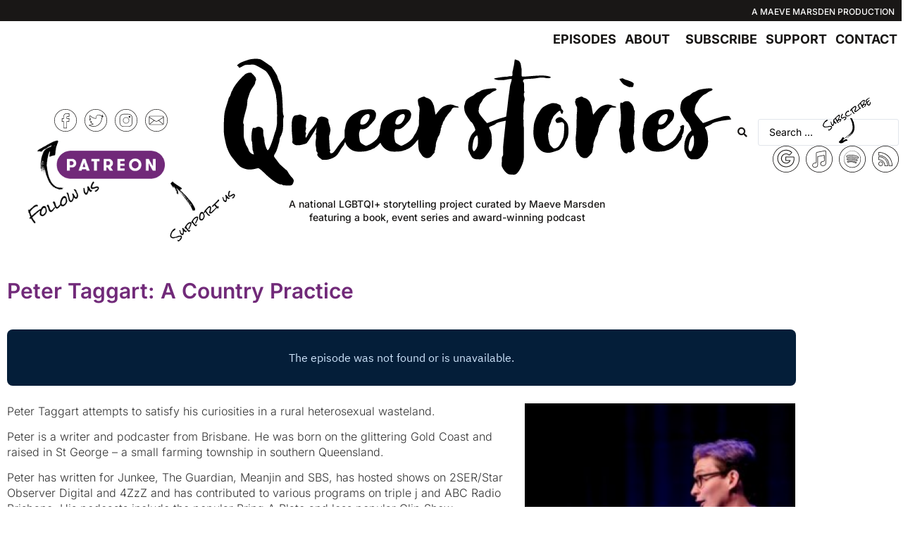

--- FILE ---
content_type: text/html; charset=UTF-8
request_url: https://maevemarsden.com/queerstories/episodes/peter-taggart-a-country-practice/
body_size: 33652
content:
<!doctype html>
<html lang="en-AU" itemscope itemtype="https://schema.org/WebSite">
<head>
	<meta charset="UTF-8">
	<meta name="viewport" content="width=device-width, initial-scale=1">
	<link rel="profile" href="https://gmpg.org/xfn/11">
	<meta name='robots' content='index, follow, max-image-preview:large, max-snippet:-1, max-video-preview:-1' />
	<style>img:is([sizes="auto" i], [sizes^="auto," i]) { contain-intrinsic-size: 3000px 1500px }</style>
	
	<!-- This site is optimized with the Yoast SEO plugin v26.8 - https://yoast.com/product/yoast-seo-wordpress/ -->
	<title>Peter Taggart: A Country Practice - Maeve Marsden</title>
	<link rel="canonical" href="https://maevemarsden.com/queerstories/episodes/peter-taggart-a-country-practice/" />
	<meta property="og:locale" content="en_US" />
	<meta property="og:type" content="article" />
	<meta property="og:title" content="Peter Taggart: A Country Practice - Maeve Marsden" />
	<meta property="og:description" content="Peter Taggart attempts to satisfy his curiosities in a rural heterosexual wasteland. Peter is a writer and podcaster from Brisbane. He was born on the glittering Gold Coast and raised in St George – a small farming township in southern Queensland.  Peter has written for Junkee, The Guardian, Meanjin and SBS, has hosted shows on [&hellip;]" />
	<meta property="og:url" content="https://maevemarsden.com/queerstories/episodes/peter-taggart-a-country-practice/" />
	<meta property="og:site_name" content="Maeve Marsden" />
	<meta property="article:modified_time" content="2020-11-02T21:45:59+00:00" />
	<meta property="og:image" content="https://maevemarsden.com/wp-content/uploads/2019/07/screen-shot-2020-04-24-at-11.09.16-am.png" />
	<meta property="og:image:width" content="263" />
	<meta property="og:image:height" content="263" />
	<meta property="og:image:type" content="image/png" />
	<meta name="twitter:card" content="summary_large_image" />
	<script type="application/ld+json" class="yoast-schema-graph">{"@context":"https://schema.org","@graph":[{"@type":"WebPage","@id":"https://maevemarsden.com/queerstories/episodes/peter-taggart-a-country-practice/","url":"https://maevemarsden.com/queerstories/episodes/peter-taggart-a-country-practice/","name":"Peter Taggart: A Country Practice - Maeve Marsden","isPartOf":{"@id":"https://maevemarsden.com/#website"},"primaryImageOfPage":{"@id":"https://maevemarsden.com/queerstories/episodes/peter-taggart-a-country-practice/#primaryimage"},"image":{"@id":"https://maevemarsden.com/queerstories/episodes/peter-taggart-a-country-practice/#primaryimage"},"thumbnailUrl":"https://maevemarsden.com/wp-content/uploads/2019/07/screen-shot-2020-04-24-at-11.09.16-am.png","datePublished":"2018-06-11T21:00:00+00:00","dateModified":"2020-11-02T21:45:59+00:00","breadcrumb":{"@id":"https://maevemarsden.com/queerstories/episodes/peter-taggart-a-country-practice/#breadcrumb"},"inLanguage":"en-AU","potentialAction":[{"@type":"ReadAction","target":["https://maevemarsden.com/queerstories/episodes/peter-taggart-a-country-practice/"]}]},{"@type":"ImageObject","inLanguage":"en-AU","@id":"https://maevemarsden.com/queerstories/episodes/peter-taggart-a-country-practice/#primaryimage","url":"https://maevemarsden.com/wp-content/uploads/2019/07/screen-shot-2020-04-24-at-11.09.16-am.png","contentUrl":"https://maevemarsden.com/wp-content/uploads/2019/07/screen-shot-2020-04-24-at-11.09.16-am.png","width":263,"height":263,"caption":"Peter Taggart"},{"@type":"BreadcrumbList","@id":"https://maevemarsden.com/queerstories/episodes/peter-taggart-a-country-practice/#breadcrumb","itemListElement":[{"@type":"ListItem","position":1,"name":"Home","item":"https://maevemarsden.com/"},{"@type":"ListItem","position":2,"name":"Peter Taggart: A Country Practice"}]},{"@type":"WebSite","@id":"https://maevemarsden.com/#website","url":"https://maevemarsden.com/","name":"Maeve Marsden","description":"writer producer performer","potentialAction":[{"@type":"SearchAction","target":{"@type":"EntryPoint","urlTemplate":"https://maevemarsden.com/?s={search_term_string}"},"query-input":{"@type":"PropertyValueSpecification","valueRequired":true,"valueName":"search_term_string"}}],"inLanguage":"en-AU"}]}</script>
	<!-- / Yoast SEO plugin. -->


<link rel="alternate" type="application/rss+xml" title="Maeve Marsden &raquo; Feed" href="https://maevemarsden.com/feed/" />
<script>
window._wpemojiSettings = {"baseUrl":"https:\/\/s.w.org\/images\/core\/emoji\/15.0.3\/72x72\/","ext":".png","svgUrl":"https:\/\/s.w.org\/images\/core\/emoji\/15.0.3\/svg\/","svgExt":".svg","source":{"concatemoji":"https:\/\/maevemarsden.com\/wp-includes\/js\/wp-emoji-release.min.js?ver=56139bfdbd0416a787c509708bfbae8f"}};
/*! This file is auto-generated */
!function(i,n){var o,s,e;function c(e){try{var t={supportTests:e,timestamp:(new Date).valueOf()};sessionStorage.setItem(o,JSON.stringify(t))}catch(e){}}function p(e,t,n){e.clearRect(0,0,e.canvas.width,e.canvas.height),e.fillText(t,0,0);var t=new Uint32Array(e.getImageData(0,0,e.canvas.width,e.canvas.height).data),r=(e.clearRect(0,0,e.canvas.width,e.canvas.height),e.fillText(n,0,0),new Uint32Array(e.getImageData(0,0,e.canvas.width,e.canvas.height).data));return t.every(function(e,t){return e===r[t]})}function u(e,t,n){switch(t){case"flag":return n(e,"\ud83c\udff3\ufe0f\u200d\u26a7\ufe0f","\ud83c\udff3\ufe0f\u200b\u26a7\ufe0f")?!1:!n(e,"\ud83c\uddfa\ud83c\uddf3","\ud83c\uddfa\u200b\ud83c\uddf3")&&!n(e,"\ud83c\udff4\udb40\udc67\udb40\udc62\udb40\udc65\udb40\udc6e\udb40\udc67\udb40\udc7f","\ud83c\udff4\u200b\udb40\udc67\u200b\udb40\udc62\u200b\udb40\udc65\u200b\udb40\udc6e\u200b\udb40\udc67\u200b\udb40\udc7f");case"emoji":return!n(e,"\ud83d\udc26\u200d\u2b1b","\ud83d\udc26\u200b\u2b1b")}return!1}function f(e,t,n){var r="undefined"!=typeof WorkerGlobalScope&&self instanceof WorkerGlobalScope?new OffscreenCanvas(300,150):i.createElement("canvas"),a=r.getContext("2d",{willReadFrequently:!0}),o=(a.textBaseline="top",a.font="600 32px Arial",{});return e.forEach(function(e){o[e]=t(a,e,n)}),o}function t(e){var t=i.createElement("script");t.src=e,t.defer=!0,i.head.appendChild(t)}"undefined"!=typeof Promise&&(o="wpEmojiSettingsSupports",s=["flag","emoji"],n.supports={everything:!0,everythingExceptFlag:!0},e=new Promise(function(e){i.addEventListener("DOMContentLoaded",e,{once:!0})}),new Promise(function(t){var n=function(){try{var e=JSON.parse(sessionStorage.getItem(o));if("object"==typeof e&&"number"==typeof e.timestamp&&(new Date).valueOf()<e.timestamp+604800&&"object"==typeof e.supportTests)return e.supportTests}catch(e){}return null}();if(!n){if("undefined"!=typeof Worker&&"undefined"!=typeof OffscreenCanvas&&"undefined"!=typeof URL&&URL.createObjectURL&&"undefined"!=typeof Blob)try{var e="postMessage("+f.toString()+"("+[JSON.stringify(s),u.toString(),p.toString()].join(",")+"));",r=new Blob([e],{type:"text/javascript"}),a=new Worker(URL.createObjectURL(r),{name:"wpTestEmojiSupports"});return void(a.onmessage=function(e){c(n=e.data),a.terminate(),t(n)})}catch(e){}c(n=f(s,u,p))}t(n)}).then(function(e){for(var t in e)n.supports[t]=e[t],n.supports.everything=n.supports.everything&&n.supports[t],"flag"!==t&&(n.supports.everythingExceptFlag=n.supports.everythingExceptFlag&&n.supports[t]);n.supports.everythingExceptFlag=n.supports.everythingExceptFlag&&!n.supports.flag,n.DOMReady=!1,n.readyCallback=function(){n.DOMReady=!0}}).then(function(){return e}).then(function(){var e;n.supports.everything||(n.readyCallback(),(e=n.source||{}).concatemoji?t(e.concatemoji):e.wpemoji&&e.twemoji&&(t(e.twemoji),t(e.wpemoji)))}))}((window,document),window._wpemojiSettings);
</script>
<link rel='stylesheet' id='pt-cv-public-style-css' href='https://maevemarsden.com/wp-content/plugins/content-views-query-and-display-post-page/public/assets/css/cv.css?ver=4.3' media='all' />
<style id='wp-emoji-styles-inline-css'>

	img.wp-smiley, img.emoji {
		display: inline !important;
		border: none !important;
		box-shadow: none !important;
		height: 1em !important;
		width: 1em !important;
		margin: 0 0.07em !important;
		vertical-align: -0.1em !important;
		background: none !important;
		padding: 0 !important;
	}
</style>
<link rel='stylesheet' id='wp-block-library-css' href='https://maevemarsden.com/wp-includes/css/dist/block-library/style.min.css?ver=56139bfdbd0416a787c509708bfbae8f' media='all' />
<style id='global-styles-inline-css'>
:root{--wp--preset--aspect-ratio--square: 1;--wp--preset--aspect-ratio--4-3: 4/3;--wp--preset--aspect-ratio--3-4: 3/4;--wp--preset--aspect-ratio--3-2: 3/2;--wp--preset--aspect-ratio--2-3: 2/3;--wp--preset--aspect-ratio--16-9: 16/9;--wp--preset--aspect-ratio--9-16: 9/16;--wp--preset--color--black: #000000;--wp--preset--color--cyan-bluish-gray: #abb8c3;--wp--preset--color--white: #ffffff;--wp--preset--color--pale-pink: #f78da7;--wp--preset--color--vivid-red: #cf2e2e;--wp--preset--color--luminous-vivid-orange: #ff6900;--wp--preset--color--luminous-vivid-amber: #fcb900;--wp--preset--color--light-green-cyan: #7bdcb5;--wp--preset--color--vivid-green-cyan: #00d084;--wp--preset--color--pale-cyan-blue: #8ed1fc;--wp--preset--color--vivid-cyan-blue: #0693e3;--wp--preset--color--vivid-purple: #9b51e0;--wp--preset--gradient--vivid-cyan-blue-to-vivid-purple: linear-gradient(135deg,rgba(6,147,227,1) 0%,rgb(155,81,224) 100%);--wp--preset--gradient--light-green-cyan-to-vivid-green-cyan: linear-gradient(135deg,rgb(122,220,180) 0%,rgb(0,208,130) 100%);--wp--preset--gradient--luminous-vivid-amber-to-luminous-vivid-orange: linear-gradient(135deg,rgba(252,185,0,1) 0%,rgba(255,105,0,1) 100%);--wp--preset--gradient--luminous-vivid-orange-to-vivid-red: linear-gradient(135deg,rgba(255,105,0,1) 0%,rgb(207,46,46) 100%);--wp--preset--gradient--very-light-gray-to-cyan-bluish-gray: linear-gradient(135deg,rgb(238,238,238) 0%,rgb(169,184,195) 100%);--wp--preset--gradient--cool-to-warm-spectrum: linear-gradient(135deg,rgb(74,234,220) 0%,rgb(151,120,209) 20%,rgb(207,42,186) 40%,rgb(238,44,130) 60%,rgb(251,105,98) 80%,rgb(254,248,76) 100%);--wp--preset--gradient--blush-light-purple: linear-gradient(135deg,rgb(255,206,236) 0%,rgb(152,150,240) 100%);--wp--preset--gradient--blush-bordeaux: linear-gradient(135deg,rgb(254,205,165) 0%,rgb(254,45,45) 50%,rgb(107,0,62) 100%);--wp--preset--gradient--luminous-dusk: linear-gradient(135deg,rgb(255,203,112) 0%,rgb(199,81,192) 50%,rgb(65,88,208) 100%);--wp--preset--gradient--pale-ocean: linear-gradient(135deg,rgb(255,245,203) 0%,rgb(182,227,212) 50%,rgb(51,167,181) 100%);--wp--preset--gradient--electric-grass: linear-gradient(135deg,rgb(202,248,128) 0%,rgb(113,206,126) 100%);--wp--preset--gradient--midnight: linear-gradient(135deg,rgb(2,3,129) 0%,rgb(40,116,252) 100%);--wp--preset--font-size--small: 13px;--wp--preset--font-size--medium: 20px;--wp--preset--font-size--large: 36px;--wp--preset--font-size--x-large: 42px;--wp--preset--spacing--20: 0.44rem;--wp--preset--spacing--30: 0.67rem;--wp--preset--spacing--40: 1rem;--wp--preset--spacing--50: 1.5rem;--wp--preset--spacing--60: 2.25rem;--wp--preset--spacing--70: 3.38rem;--wp--preset--spacing--80: 5.06rem;--wp--preset--shadow--natural: 6px 6px 9px rgba(0, 0, 0, 0.2);--wp--preset--shadow--deep: 12px 12px 50px rgba(0, 0, 0, 0.4);--wp--preset--shadow--sharp: 6px 6px 0px rgba(0, 0, 0, 0.2);--wp--preset--shadow--outlined: 6px 6px 0px -3px rgba(255, 255, 255, 1), 6px 6px rgba(0, 0, 0, 1);--wp--preset--shadow--crisp: 6px 6px 0px rgba(0, 0, 0, 1);}:root { --wp--style--global--content-size: 800px;--wp--style--global--wide-size: 1200px; }:where(body) { margin: 0; }.wp-site-blocks > .alignleft { float: left; margin-right: 2em; }.wp-site-blocks > .alignright { float: right; margin-left: 2em; }.wp-site-blocks > .aligncenter { justify-content: center; margin-left: auto; margin-right: auto; }:where(.wp-site-blocks) > * { margin-block-start: 24px; margin-block-end: 0; }:where(.wp-site-blocks) > :first-child { margin-block-start: 0; }:where(.wp-site-blocks) > :last-child { margin-block-end: 0; }:root { --wp--style--block-gap: 24px; }:root :where(.is-layout-flow) > :first-child{margin-block-start: 0;}:root :where(.is-layout-flow) > :last-child{margin-block-end: 0;}:root :where(.is-layout-flow) > *{margin-block-start: 24px;margin-block-end: 0;}:root :where(.is-layout-constrained) > :first-child{margin-block-start: 0;}:root :where(.is-layout-constrained) > :last-child{margin-block-end: 0;}:root :where(.is-layout-constrained) > *{margin-block-start: 24px;margin-block-end: 0;}:root :where(.is-layout-flex){gap: 24px;}:root :where(.is-layout-grid){gap: 24px;}.is-layout-flow > .alignleft{float: left;margin-inline-start: 0;margin-inline-end: 2em;}.is-layout-flow > .alignright{float: right;margin-inline-start: 2em;margin-inline-end: 0;}.is-layout-flow > .aligncenter{margin-left: auto !important;margin-right: auto !important;}.is-layout-constrained > .alignleft{float: left;margin-inline-start: 0;margin-inline-end: 2em;}.is-layout-constrained > .alignright{float: right;margin-inline-start: 2em;margin-inline-end: 0;}.is-layout-constrained > .aligncenter{margin-left: auto !important;margin-right: auto !important;}.is-layout-constrained > :where(:not(.alignleft):not(.alignright):not(.alignfull)){max-width: var(--wp--style--global--content-size);margin-left: auto !important;margin-right: auto !important;}.is-layout-constrained > .alignwide{max-width: var(--wp--style--global--wide-size);}body .is-layout-flex{display: flex;}.is-layout-flex{flex-wrap: wrap;align-items: center;}.is-layout-flex > :is(*, div){margin: 0;}body .is-layout-grid{display: grid;}.is-layout-grid > :is(*, div){margin: 0;}body{padding-top: 0px;padding-right: 0px;padding-bottom: 0px;padding-left: 0px;}a:where(:not(.wp-element-button)){text-decoration: underline;}:root :where(.wp-element-button, .wp-block-button__link){background-color: #32373c;border-width: 0;color: #fff;font-family: inherit;font-size: inherit;line-height: inherit;padding: calc(0.667em + 2px) calc(1.333em + 2px);text-decoration: none;}.has-black-color{color: var(--wp--preset--color--black) !important;}.has-cyan-bluish-gray-color{color: var(--wp--preset--color--cyan-bluish-gray) !important;}.has-white-color{color: var(--wp--preset--color--white) !important;}.has-pale-pink-color{color: var(--wp--preset--color--pale-pink) !important;}.has-vivid-red-color{color: var(--wp--preset--color--vivid-red) !important;}.has-luminous-vivid-orange-color{color: var(--wp--preset--color--luminous-vivid-orange) !important;}.has-luminous-vivid-amber-color{color: var(--wp--preset--color--luminous-vivid-amber) !important;}.has-light-green-cyan-color{color: var(--wp--preset--color--light-green-cyan) !important;}.has-vivid-green-cyan-color{color: var(--wp--preset--color--vivid-green-cyan) !important;}.has-pale-cyan-blue-color{color: var(--wp--preset--color--pale-cyan-blue) !important;}.has-vivid-cyan-blue-color{color: var(--wp--preset--color--vivid-cyan-blue) !important;}.has-vivid-purple-color{color: var(--wp--preset--color--vivid-purple) !important;}.has-black-background-color{background-color: var(--wp--preset--color--black) !important;}.has-cyan-bluish-gray-background-color{background-color: var(--wp--preset--color--cyan-bluish-gray) !important;}.has-white-background-color{background-color: var(--wp--preset--color--white) !important;}.has-pale-pink-background-color{background-color: var(--wp--preset--color--pale-pink) !important;}.has-vivid-red-background-color{background-color: var(--wp--preset--color--vivid-red) !important;}.has-luminous-vivid-orange-background-color{background-color: var(--wp--preset--color--luminous-vivid-orange) !important;}.has-luminous-vivid-amber-background-color{background-color: var(--wp--preset--color--luminous-vivid-amber) !important;}.has-light-green-cyan-background-color{background-color: var(--wp--preset--color--light-green-cyan) !important;}.has-vivid-green-cyan-background-color{background-color: var(--wp--preset--color--vivid-green-cyan) !important;}.has-pale-cyan-blue-background-color{background-color: var(--wp--preset--color--pale-cyan-blue) !important;}.has-vivid-cyan-blue-background-color{background-color: var(--wp--preset--color--vivid-cyan-blue) !important;}.has-vivid-purple-background-color{background-color: var(--wp--preset--color--vivid-purple) !important;}.has-black-border-color{border-color: var(--wp--preset--color--black) !important;}.has-cyan-bluish-gray-border-color{border-color: var(--wp--preset--color--cyan-bluish-gray) !important;}.has-white-border-color{border-color: var(--wp--preset--color--white) !important;}.has-pale-pink-border-color{border-color: var(--wp--preset--color--pale-pink) !important;}.has-vivid-red-border-color{border-color: var(--wp--preset--color--vivid-red) !important;}.has-luminous-vivid-orange-border-color{border-color: var(--wp--preset--color--luminous-vivid-orange) !important;}.has-luminous-vivid-amber-border-color{border-color: var(--wp--preset--color--luminous-vivid-amber) !important;}.has-light-green-cyan-border-color{border-color: var(--wp--preset--color--light-green-cyan) !important;}.has-vivid-green-cyan-border-color{border-color: var(--wp--preset--color--vivid-green-cyan) !important;}.has-pale-cyan-blue-border-color{border-color: var(--wp--preset--color--pale-cyan-blue) !important;}.has-vivid-cyan-blue-border-color{border-color: var(--wp--preset--color--vivid-cyan-blue) !important;}.has-vivid-purple-border-color{border-color: var(--wp--preset--color--vivid-purple) !important;}.has-vivid-cyan-blue-to-vivid-purple-gradient-background{background: var(--wp--preset--gradient--vivid-cyan-blue-to-vivid-purple) !important;}.has-light-green-cyan-to-vivid-green-cyan-gradient-background{background: var(--wp--preset--gradient--light-green-cyan-to-vivid-green-cyan) !important;}.has-luminous-vivid-amber-to-luminous-vivid-orange-gradient-background{background: var(--wp--preset--gradient--luminous-vivid-amber-to-luminous-vivid-orange) !important;}.has-luminous-vivid-orange-to-vivid-red-gradient-background{background: var(--wp--preset--gradient--luminous-vivid-orange-to-vivid-red) !important;}.has-very-light-gray-to-cyan-bluish-gray-gradient-background{background: var(--wp--preset--gradient--very-light-gray-to-cyan-bluish-gray) !important;}.has-cool-to-warm-spectrum-gradient-background{background: var(--wp--preset--gradient--cool-to-warm-spectrum) !important;}.has-blush-light-purple-gradient-background{background: var(--wp--preset--gradient--blush-light-purple) !important;}.has-blush-bordeaux-gradient-background{background: var(--wp--preset--gradient--blush-bordeaux) !important;}.has-luminous-dusk-gradient-background{background: var(--wp--preset--gradient--luminous-dusk) !important;}.has-pale-ocean-gradient-background{background: var(--wp--preset--gradient--pale-ocean) !important;}.has-electric-grass-gradient-background{background: var(--wp--preset--gradient--electric-grass) !important;}.has-midnight-gradient-background{background: var(--wp--preset--gradient--midnight) !important;}.has-small-font-size{font-size: var(--wp--preset--font-size--small) !important;}.has-medium-font-size{font-size: var(--wp--preset--font-size--medium) !important;}.has-large-font-size{font-size: var(--wp--preset--font-size--large) !important;}.has-x-large-font-size{font-size: var(--wp--preset--font-size--x-large) !important;}
:root :where(.wp-block-pullquote){font-size: 1.5em;line-height: 1.6;}
</style>
<link rel='stylesheet' id='maevemarsden-style-css' href='https://maevemarsden.com/wp-content/plugins/maevemarsden-extensions/assets/css/style.css?ver=56139bfdbd0416a787c509708bfbae8f' media='all' />
<link rel='stylesheet' id='cmplz-general-css' href='https://maevemarsden.com/wp-content/plugins/complianz-gdpr/assets/css/cookieblocker.min.css?ver=1736902102' media='all' />
<link rel='stylesheet' id='hello-elementor-style-css' href='https://maevemarsden.com/wp-content/themes/hello-elementor/style.css?ver=56139bfdbd0416a787c509708bfbae8f' media='all' />
<link rel='stylesheet' id='elementor-frontend-css' href='https://maevemarsden.com/wp-content/plugins/elementor/assets/css/frontend.min.css?ver=3.34.3' media='all' />
<link rel='stylesheet' id='hello-elementor-theme-style-css' href='https://maevemarsden.com/wp-content/themes/hello-elementor/theme.min.css?ver=3.2.1' media='all' />
<link rel='stylesheet' id='maevemarsden.com-style-css' href='https://maevemarsden.com/wp-content/themes/maevemarsden.com/style.css?ver=56139bfdbd0416a787c509708bfbae8f' media='all' />
<link rel='stylesheet' id='elementor-icons-maevemarsden-css' href='https://maevemarsden.com/wp-content/uploads/elementor/custom-icons/MaeveMarsden/style.css?ver=56139bfdbd0416a787c509708bfbae8f' media='all' />
<link rel='stylesheet' id='hello-elementor-css' href='https://maevemarsden.com/wp-content/themes/hello-elementor/style.min.css?ver=3.2.1' media='all' />
<link rel='stylesheet' id='hello-elementor-header-footer-css' href='https://maevemarsden.com/wp-content/themes/hello-elementor/header-footer.min.css?ver=3.2.1' media='all' />
<link rel='stylesheet' id='widget-heading-css' href='https://maevemarsden.com/wp-content/plugins/elementor/assets/css/widget-heading.min.css?ver=3.34.3' media='all' />
<link rel='stylesheet' id='e-sticky-css' href='https://maevemarsden.com/wp-content/plugins/elementor-pro/assets/css/modules/sticky.min.css?ver=3.34.3' media='all' />
<link rel='stylesheet' id='widget-nav-menu-css' href='https://maevemarsden.com/wp-content/plugins/elementor-pro/assets/css/widget-nav-menu.min.css?ver=3.34.3' media='all' />
<link rel='stylesheet' id='widget-social-icons-css' href='https://maevemarsden.com/wp-content/plugins/elementor/assets/css/widget-social-icons.min.css?ver=3.34.3' media='all' />
<link rel='stylesheet' id='e-apple-webkit-css' href='https://maevemarsden.com/wp-content/plugins/elementor/assets/css/conditionals/apple-webkit.min.css?ver=3.34.3' media='all' />
<link rel='stylesheet' id='widget-image-css' href='https://maevemarsden.com/wp-content/plugins/elementor/assets/css/widget-image.min.css?ver=3.34.3' media='all' />
<link rel='stylesheet' id='widget-icon-box-css' href='https://maevemarsden.com/wp-content/plugins/elementor/assets/css/widget-icon-box.min.css?ver=3.34.3' media='all' />
<link rel='stylesheet' id='widget-spacer-css' href='https://maevemarsden.com/wp-content/plugins/elementor/assets/css/widget-spacer.min.css?ver=3.34.3' media='all' />
<link rel='stylesheet' id='widget-posts-css' href='https://maevemarsden.com/wp-content/plugins/elementor-pro/assets/css/widget-posts.min.css?ver=3.34.3' media='all' />
<link rel='stylesheet' id='elementor-icons-css' href='https://maevemarsden.com/wp-content/plugins/elementor/assets/lib/eicons/css/elementor-icons.min.css?ver=5.46.0' media='all' />
<link rel='stylesheet' id='elementor-post-7536-css' href='https://maevemarsden.com/wp-content/uploads/elementor/css/post-7536.css?ver=1769601983' media='all' />
<link rel='stylesheet' id='font-awesome-5-all-css' href='https://maevemarsden.com/wp-content/plugins/elementor/assets/lib/font-awesome/css/all.min.css?ver=3.34.3' media='all' />
<link rel='stylesheet' id='font-awesome-4-shim-css' href='https://maevemarsden.com/wp-content/plugins/elementor/assets/lib/font-awesome/css/v4-shims.min.css?ver=3.34.3' media='all' />
<link rel='stylesheet' id='elementor-post-7610-css' href='https://maevemarsden.com/wp-content/uploads/elementor/css/post-7610.css?ver=1769602152' media='all' />
<link rel='stylesheet' id='elementor-post-7604-css' href='https://maevemarsden.com/wp-content/uploads/elementor/css/post-7604.css?ver=1769602152' media='all' />
<link rel='stylesheet' id='jquery-chosen-css' href='https://maevemarsden.com/wp-content/plugins/jet-search/assets/lib/chosen/chosen.min.css?ver=1.8.7' media='all' />
<link rel='stylesheet' id='jet-search-css' href='https://maevemarsden.com/wp-content/plugins/jet-search/assets/css/jet-search.css?ver=3.5.5.1' media='all' />
<link rel='stylesheet' id='ecs-styles-css' href='https://maevemarsden.com/wp-content/plugins/ele-custom-skin/assets/css/ecs-style.css?ver=3.1.9' media='all' />
<link rel='stylesheet' id='elementor-post-7602-css' href='https://maevemarsden.com/wp-content/uploads/elementor/css/post-7602.css?ver=1619504262' media='all' />
<link rel='stylesheet' id='elementor-post-7631-css' href='https://maevemarsden.com/wp-content/uploads/elementor/css/post-7631.css?ver=1605571692' media='all' />
<link rel='stylesheet' id='elementor-post-8109-css' href='https://maevemarsden.com/wp-content/uploads/elementor/css/post-8109.css?ver=1619505206' media='all' />
<link rel='stylesheet' id='elementor-gf-local-inter-css' href='https://maevemarsden.com/wp-content/uploads/elementor/google-fonts/css/inter.css?ver=1742256380' media='all' />
<link rel='stylesheet' id='elementor-gf-local-roboto-css' href='https://maevemarsden.com/wp-content/uploads/elementor/google-fonts/css/roboto.css?ver=1742256397' media='all' />
<link rel='stylesheet' id='elementor-icons-shared-0-css' href='https://maevemarsden.com/wp-content/plugins/elementor/assets/lib/font-awesome/css/fontawesome.min.css?ver=5.15.3' media='all' />
<link rel='stylesheet' id='elementor-icons-fa-solid-css' href='https://maevemarsden.com/wp-content/plugins/elementor/assets/lib/font-awesome/css/solid.min.css?ver=5.15.3' media='all' />
<script async src="https://maevemarsden.com/wp-content/plugins/burst-statistics/helpers/timeme/timeme.min.js?ver=1.7.3" id="burst-timeme-js"></script>
<script id="burst-js-extra">
var burst = {"cookie_retention_days":"30","beacon_url":"https:\/\/maevemarsden.com\/wp-content\/plugins\/burst-statistics\/endpoint.php","options":{"beacon_enabled":1,"enable_cookieless_tracking":0,"enable_turbo_mode":0,"do_not_track":0,"track_url_change":0},"goals":[],"goals_script_url":"https:\/\/maevemarsden.com\/wp-content\/plugins\/burst-statistics\/\/assets\/js\/build\/burst-goals.js?v=1.7.3"};
</script>
<script async src="https://maevemarsden.com/wp-content/plugins/burst-statistics/assets/js/build/burst.min.js?ver=1.7.3" id="burst-js"></script>
<script src="https://maevemarsden.com/wp-includes/js/jquery/jquery.min.js?ver=3.7.1" id="jquery-core-js"></script>
<script src="https://maevemarsden.com/wp-includes/js/jquery/jquery-migrate.min.js?ver=3.4.1" id="jquery-migrate-js"></script>
<script src="https://maevemarsden.com/wp-includes/js/imagesloaded.min.js?ver=56139bfdbd0416a787c509708bfbae8f" id="imagesLoaded-js"></script>
<script src="https://maevemarsden.com/wp-content/plugins/maevemarsden-extensions/assets/js/custom.js?ver=0.1.0" id="general-js"></script>
<script src="https://maevemarsden.com/wp-content/themes/maevemarsden.com/assets/js/custom.js?ver=1769632088" id="maevemarsden-scripts-js"></script>
<script src="https://maevemarsden.com/wp-content/plugins/elementor/assets/lib/font-awesome/js/v4-shims.min.js?ver=3.34.3" id="font-awesome-4-shim-js"></script>
<script id="ecs_ajax_load-js-extra">
var ecs_ajax_params = {"ajaxurl":"https:\/\/maevemarsden.com\/wp-admin\/admin-ajax.php","posts":"{\"page\":0,\"qsepisode\":\"peter-taggart-a-country-practice\",\"post_type\":\"qsepisode\",\"name\":\"peter-taggart-a-country-practice\",\"error\":\"\",\"m\":\"\",\"p\":0,\"post_parent\":\"\",\"subpost\":\"\",\"subpost_id\":\"\",\"attachment\":\"\",\"attachment_id\":0,\"pagename\":\"\",\"page_id\":0,\"second\":\"\",\"minute\":\"\",\"hour\":\"\",\"day\":0,\"monthnum\":0,\"year\":0,\"w\":0,\"category_name\":\"\",\"tag\":\"\",\"cat\":\"\",\"tag_id\":\"\",\"author\":\"\",\"author_name\":\"\",\"feed\":\"\",\"tb\":\"\",\"paged\":0,\"meta_key\":\"\",\"meta_value\":\"\",\"preview\":\"\",\"s\":\"\",\"sentence\":\"\",\"title\":\"\",\"fields\":\"\",\"menu_order\":\"\",\"embed\":\"\",\"category__in\":[],\"category__not_in\":[],\"category__and\":[],\"post__in\":[],\"post__not_in\":[],\"post_name__in\":[],\"tag__in\":[],\"tag__not_in\":[],\"tag__and\":[],\"tag_slug__in\":[],\"tag_slug__and\":[],\"post_parent__in\":[],\"post_parent__not_in\":[],\"author__in\":[],\"author__not_in\":[],\"search_columns\":[],\"ignore_sticky_posts\":false,\"suppress_filters\":false,\"cache_results\":true,\"update_post_term_cache\":true,\"update_menu_item_cache\":false,\"lazy_load_term_meta\":true,\"update_post_meta_cache\":true,\"posts_per_page\":10,\"nopaging\":false,\"comments_per_page\":\"50\",\"no_found_rows\":false,\"order\":\"DESC\"}"};
</script>
<script src="https://maevemarsden.com/wp-content/plugins/ele-custom-skin/assets/js/ecs_ajax_pagination.js?ver=3.1.9" id="ecs_ajax_load-js"></script>
<script src="https://maevemarsden.com/wp-content/plugins/ele-custom-skin/assets/js/ecs.js?ver=3.1.9" id="ecs-script-js"></script>

<!-- OG: 3.3.8 -->
<meta property="og:image" content="https://maevemarsden.com/wp-content/uploads/2019/07/screen-shot-2020-04-24-at-11.09.16-am.png"><meta property="og:image:secure_url" content="https://maevemarsden.com/wp-content/uploads/2019/07/screen-shot-2020-04-24-at-11.09.16-am.png"><meta property="og:image:width" content="263"><meta property="og:image:height" content="263"><meta property="og:image:alt" content="Peter Taggart"><meta property="og:image:type" content="image/png"><meta property="og:description" content="Peter Taggart attempts to satisfy his curiosities in a rural heterosexual wasteland. Peter is a writer and podcaster from Brisbane. He was born on the glittering Gold Coast and raised in St George – a small farming township in southern Queensland.  Peter has written for Junkee, The Guardian, Meanjin and SBS, has hosted shows on..."><meta property="og:type" content="article"><meta property="og:locale" content="en_AU"><meta property="og:site_name" content="Maeve Marsden"><meta property="og:title" content="Peter Taggart: A Country Practice"><meta property="og:url" content="https://maevemarsden.com/queerstories/episodes/peter-taggart-a-country-practice/"><meta property="og:updated_time" content="2020-11-02T21:45:59+11:00">
<meta property="article:published_time" content="2018-06-11T21:00:00+00:00"><meta property="article:modified_time" content="2020-11-02T21:45:59+00:00"><meta property="article:section" content="Podcast transcripts"><meta property="article:section" content="Queerstories"><meta property="article:section" content="Work I create and produce"><meta property="article:author:username" content="Queerstories">
<meta property="twitter:partner" content="ogwp"><meta property="twitter:card" content="summary"><meta property="twitter:image" content="https://maevemarsden.com/wp-content/uploads/2019/07/screen-shot-2020-04-24-at-11.09.16-am.png"><meta property="twitter:image:alt" content="Peter Taggart"><meta property="twitter:title" content="Peter Taggart: A Country Practice"><meta property="twitter:description" content="Peter Taggart attempts to satisfy his curiosities in a rural heterosexual wasteland. Peter is a writer and podcaster from Brisbane. He was born on the glittering Gold Coast and raised in St George..."><meta property="twitter:url" content="https://maevemarsden.com/queerstories/episodes/peter-taggart-a-country-practice/"><meta property="twitter:label1" content="Reading time"><meta property="twitter:data1" content="Less than a minute">
<meta itemprop="image" content="https://maevemarsden.com/wp-content/uploads/2019/07/screen-shot-2020-04-24-at-11.09.16-am.png"><meta itemprop="name" content="Peter Taggart: A Country Practice"><meta itemprop="description" content="Peter Taggart attempts to satisfy his curiosities in a rural heterosexual wasteland. Peter is a writer and podcaster from Brisbane. He was born on the glittering Gold Coast and raised in St George – a small farming township in southern Queensland.  Peter has written for Junkee, The Guardian, Meanjin and SBS, has hosted shows on..."><meta itemprop="datePublished" content="2018-06-11"><meta itemprop="dateModified" content="2020-11-02T21:45:59+00:00">
<meta property="profile:username" content="Queerstories">
<!-- /OG -->

<link rel="https://api.w.org/" href="https://maevemarsden.com/wp-json/" /><link rel="alternate" title="JSON" type="application/json" href="https://maevemarsden.com/wp-json/wp/v2/qsepisode/6752" /><link rel="EditURI" type="application/rsd+xml" title="RSD" href="https://maevemarsden.com/xmlrpc.php?rsd" />
<link rel="alternate" title="oEmbed (JSON)" type="application/json+oembed" href="https://maevemarsden.com/wp-json/oembed/1.0/embed?url=https%3A%2F%2Fmaevemarsden.com%2Fqueerstories%2Fepisodes%2Fpeter-taggart-a-country-practice%2F" />
<link rel="alternate" title="oEmbed (XML)" type="text/xml+oembed" href="https://maevemarsden.com/wp-json/oembed/1.0/embed?url=https%3A%2F%2Fmaevemarsden.com%2Fqueerstories%2Fepisodes%2Fpeter-taggart-a-country-practice%2F&#038;format=xml" />

		<!-- GA Google Analytics @ https://m0n.co/ga -->
		<script async src="https://www.googletagmanager.com/gtag/js?id=G-ECWQYPW79K"></script>
		<script>
			window.dataLayer = window.dataLayer || [];
			function gtag(){dataLayer.push(arguments);}
			gtag('js', new Date());
			gtag('config', 'G-ECWQYPW79K');
		</script>

	<style>.wpupg-grid { transition: height 0.8s; }</style><meta name="generator" content="Elementor 3.34.3; features: additional_custom_breakpoints; settings: css_print_method-external, google_font-enabled, font_display-auto">
			<style>
				.e-con.e-parent:nth-of-type(n+4):not(.e-lazyloaded):not(.e-no-lazyload),
				.e-con.e-parent:nth-of-type(n+4):not(.e-lazyloaded):not(.e-no-lazyload) * {
					background-image: none !important;
				}
				@media screen and (max-height: 1024px) {
					.e-con.e-parent:nth-of-type(n+3):not(.e-lazyloaded):not(.e-no-lazyload),
					.e-con.e-parent:nth-of-type(n+3):not(.e-lazyloaded):not(.e-no-lazyload) * {
						background-image: none !important;
					}
				}
				@media screen and (max-height: 640px) {
					.e-con.e-parent:nth-of-type(n+2):not(.e-lazyloaded):not(.e-no-lazyload),
					.e-con.e-parent:nth-of-type(n+2):not(.e-lazyloaded):not(.e-no-lazyload) * {
						background-image: none !important;
					}
				}
			</style>
						<meta name="theme-color" content="#FFFFFF">
			<link rel="icon" href="https://maevemarsden.com/wp-content/uploads/2017/01/cropped-MMSiteIcon-32x32.jpg" sizes="32x32" />
<link rel="icon" href="https://maevemarsden.com/wp-content/uploads/2017/01/cropped-MMSiteIcon-192x192.jpg" sizes="192x192" />
<link rel="apple-touch-icon" href="https://maevemarsden.com/wp-content/uploads/2017/01/cropped-MMSiteIcon-180x180.jpg" />
<meta name="msapplication-TileImage" content="https://maevemarsden.com/wp-content/uploads/2017/01/cropped-MMSiteIcon-270x270.jpg" />
</head>
<body data-rsssl=1 class="qsepisode-template-default single single-qsepisode postid-6752 wp-embed-responsive elementor-default elementor-kit-7536 elementor-page-7604">


<a class="skip-link screen-reader-text" href="#content">Skip to content</a>

		<header data-elementor-type="header" data-elementor-id="7610" class="elementor elementor-7610 elementor-location-header" data-elementor-post-type="elementor_library">
					<section class="elementor-section elementor-top-section elementor-element elementor-element-69824b4b elementor-section-content-middle elementor-section-full_width elementor-section-height-min-height elementor-section-height-default elementor-section-items-middle" data-id="69824b4b" data-element_type="section" data-settings="{&quot;background_background&quot;:&quot;classic&quot;,&quot;sticky&quot;:&quot;top&quot;,&quot;sticky_on&quot;:[&quot;desktop&quot;,&quot;tablet&quot;],&quot;sticky_offset&quot;:0,&quot;sticky_effects_offset&quot;:0,&quot;sticky_anchor_link_offset&quot;:0}">
						<div class="elementor-container elementor-column-gap-no">
					<div class="elementor-column elementor-col-100 elementor-top-column elementor-element elementor-element-52fbae8a" data-id="52fbae8a" data-element_type="column">
			<div class="elementor-widget-wrap elementor-element-populated">
						<div class="elementor-element elementor-element-705b0421 elementor-widget elementor-widget-heading" data-id="705b0421" data-element_type="widget" data-widget_type="heading.default">
				<div class="elementor-widget-container">
					<span class="elementor-heading-title elementor-size-default"><a href="https://maevemarsden.com/">A Maeve Marsden Production</a></span>				</div>
				</div>
					</div>
		</div>
					</div>
		</section>
				<section class="elementor-section elementor-top-section elementor-element elementor-element-5293086 elementor-hidden-desktop elementor-hidden-tablet elementor-section-boxed elementor-section-height-default elementor-section-height-default" data-id="5293086" data-element_type="section">
						<div class="elementor-container elementor-column-gap-default">
					<div class="elementor-column elementor-col-20 elementor-top-column elementor-element elementor-element-d2fd16b" data-id="d2fd16b" data-element_type="column">
			<div class="elementor-widget-wrap elementor-element-populated">
						<div class="elementor-element elementor-element-2b28615 elementor-nav-menu__align-end elementor-nav-menu--dropdown-mobile elementor-nav-menu--stretch elementor-nav-menu__text-align-aside elementor-nav-menu--toggle elementor-nav-menu--burger elementor-widget elementor-widget-nav-menu" data-id="2b28615" data-element_type="widget" data-settings="{&quot;full_width&quot;:&quot;stretch&quot;,&quot;layout&quot;:&quot;horizontal&quot;,&quot;submenu_icon&quot;:{&quot;value&quot;:&quot;&lt;i class=\&quot;fas fa-caret-down\&quot; aria-hidden=\&quot;true\&quot;&gt;&lt;\/i&gt;&quot;,&quot;library&quot;:&quot;fa-solid&quot;},&quot;toggle&quot;:&quot;burger&quot;}" data-widget_type="nav-menu.default">
				<div class="elementor-widget-container">
								<nav aria-label="Menu" class="elementor-nav-menu--main elementor-nav-menu__container elementor-nav-menu--layout-horizontal e--pointer-text e--animation-float">
				<ul id="menu-1-2b28615" class="elementor-nav-menu"><li class="menu-item menu-item-type-post_type menu-item-object-page menu-item-7576"><a href="https://maevemarsden.com/queerstories/" class="elementor-item">Episodes</a></li>
<li class="menu-item menu-item-type-post_type menu-item-object-page menu-item-has-children menu-item-8224"><a href="https://maevemarsden.com/queerstories/about/" class="elementor-item">About</a>
<ul class="sub-menu elementor-nav-menu--dropdown">
	<li class="menu-item menu-item-type-post_type menu-item-object-page menu-item-11035"><a href="https://maevemarsden.com/queerstories/about/" class="elementor-sub-item">About Queerstories</a></li>
	<li class="menu-item menu-item-type-post_type menu-item-object-page menu-item-9325"><a href="https://maevemarsden.com/queerstories/about/press-kit/" class="elementor-sub-item">Press Kit</a></li>
	<li class="menu-item menu-item-type-post_type menu-item-object-page menu-item-9326"><a href="https://maevemarsden.com/queerstories/news/" class="elementor-sub-item">News</a></li>
</ul>
</li>
<li class="menu-item menu-item-type-post_type menu-item-object-page menu-item-8287"><a href="https://maevemarsden.com/queerstories/subscribe/" class="elementor-item">Subscribe</a></li>
<li class="menu-item menu-item-type-post_type menu-item-object-page menu-item-8223"><a href="https://maevemarsden.com/queerstories/support/" class="elementor-item">Support</a></li>
<li class="menu-item menu-item-type-post_type menu-item-object-page menu-item-8338"><a href="https://maevemarsden.com/queerstories/contact/" class="elementor-item">Contact</a></li>
</ul>			</nav>
					<div class="elementor-menu-toggle" role="button" tabindex="0" aria-label="Menu Toggle" aria-expanded="false">
			<i aria-hidden="true" role="presentation" class="elementor-menu-toggle__icon--open eicon-menu-bar"></i><i aria-hidden="true" role="presentation" class="elementor-menu-toggle__icon--close eicon-close"></i>		</div>
					<nav class="elementor-nav-menu--dropdown elementor-nav-menu__container" aria-hidden="true">
				<ul id="menu-2-2b28615" class="elementor-nav-menu"><li class="menu-item menu-item-type-post_type menu-item-object-page menu-item-7576"><a href="https://maevemarsden.com/queerstories/" class="elementor-item" tabindex="-1">Episodes</a></li>
<li class="menu-item menu-item-type-post_type menu-item-object-page menu-item-has-children menu-item-8224"><a href="https://maevemarsden.com/queerstories/about/" class="elementor-item" tabindex="-1">About</a>
<ul class="sub-menu elementor-nav-menu--dropdown">
	<li class="menu-item menu-item-type-post_type menu-item-object-page menu-item-11035"><a href="https://maevemarsden.com/queerstories/about/" class="elementor-sub-item" tabindex="-1">About Queerstories</a></li>
	<li class="menu-item menu-item-type-post_type menu-item-object-page menu-item-9325"><a href="https://maevemarsden.com/queerstories/about/press-kit/" class="elementor-sub-item" tabindex="-1">Press Kit</a></li>
	<li class="menu-item menu-item-type-post_type menu-item-object-page menu-item-9326"><a href="https://maevemarsden.com/queerstories/news/" class="elementor-sub-item" tabindex="-1">News</a></li>
</ul>
</li>
<li class="menu-item menu-item-type-post_type menu-item-object-page menu-item-8287"><a href="https://maevemarsden.com/queerstories/subscribe/" class="elementor-item" tabindex="-1">Subscribe</a></li>
<li class="menu-item menu-item-type-post_type menu-item-object-page menu-item-8223"><a href="https://maevemarsden.com/queerstories/support/" class="elementor-item" tabindex="-1">Support</a></li>
<li class="menu-item menu-item-type-post_type menu-item-object-page menu-item-8338"><a href="https://maevemarsden.com/queerstories/contact/" class="elementor-item" tabindex="-1">Contact</a></li>
</ul>			</nav>
						</div>
				</div>
					</div>
		</div>
				<div class="elementor-column elementor-col-20 elementor-top-column elementor-element elementor-element-9270e4d" data-id="9270e4d" data-element_type="column">
			<div class="elementor-widget-wrap elementor-element-populated">
						<div class="elementor-element elementor-element-7a50578 elementor-widget__width-initial elementor-widget-mobile__width-initial elementor-widget elementor-widget-jet-ajax-search" data-id="7a50578" data-element_type="widget" data-settings="{&quot;results_area_columns&quot;:1}" data-widget_type="jet-ajax-search.default">
				<div class="elementor-widget-container">
					<div class="elementor-jet-ajax-search jet-search">

<div class="jet-ajax-search" data-settings="{&quot;symbols_for_start_searching&quot;:2,&quot;search_by_empty_value&quot;:&quot;&quot;,&quot;submit_on_enter&quot;:&quot;&quot;,&quot;search_source&quot;:[&quot;qsepisode&quot;],&quot;search_logging&quot;:&quot;&quot;,&quot;search_results_url&quot;:&quot;&quot;,&quot;search_taxonomy&quot;:&quot;&quot;,&quot;include_terms_ids&quot;:[],&quot;exclude_terms_ids&quot;:[],&quot;exclude_posts_ids&quot;:[],&quot;custom_fields_source&quot;:&quot;&quot;,&quot;limit_query&quot;:5,&quot;limit_query_tablet&quot;:&quot;&quot;,&quot;limit_query_mobile&quot;:&quot;&quot;,&quot;limit_query_in_result_area&quot;:25,&quot;results_order_by&quot;:&quot;relevance&quot;,&quot;results_order&quot;:&quot;asc&quot;,&quot;sentence&quot;:&quot;&quot;,&quot;search_in_taxonomy&quot;:&quot;&quot;,&quot;search_in_taxonomy_source&quot;:&quot;&quot;,&quot;results_area_width_by&quot;:&quot;form&quot;,&quot;results_area_custom_width&quot;:&quot;&quot;,&quot;results_area_custom_position&quot;:&quot;&quot;,&quot;results_area_columns&quot;:1,&quot;results_area_columns_tablet&quot;:&quot;&quot;,&quot;results_area_columns_mobile&quot;:&quot;&quot;,&quot;results_area_columns_mobile_portrait&quot;:&quot;&quot;,&quot;thumbnail_visible&quot;:&quot;&quot;,&quot;thumbnail_size&quot;:&quot;&quot;,&quot;thumbnail_placeholder&quot;:&quot;&quot;,&quot;post_content_source&quot;:&quot;content&quot;,&quot;post_content_custom_field_key&quot;:&quot;&quot;,&quot;post_content_length&quot;:30,&quot;show_product_price&quot;:&quot;&quot;,&quot;show_product_rating&quot;:&quot;&quot;,&quot;show_add_to_cart&quot;:&quot;&quot;,&quot;show_result_new_tab&quot;:&quot;&quot;,&quot;highlight_searched_text&quot;:&quot;&quot;,&quot;listing_id&quot;:&quot;&quot;,&quot;bullet_pagination&quot;:&quot;&quot;,&quot;number_pagination&quot;:&quot;&quot;,&quot;navigation_arrows&quot;:&quot;in_header&quot;,&quot;navigation_arrows_type&quot;:&quot;angle&quot;,&quot;show_title_related_meta&quot;:&quot;&quot;,&quot;meta_title_related_position&quot;:&quot;&quot;,&quot;title_related_meta&quot;:&quot;&quot;,&quot;show_content_related_meta&quot;:&quot;&quot;,&quot;meta_content_related_position&quot;:&quot;&quot;,&quot;content_related_meta&quot;:&quot;&quot;,&quot;negative_search&quot;:&quot;Sorry, but nothing matched your search terms.&quot;,&quot;server_error&quot;:&quot;Sorry, but we cannot handle your search query now. Please, try again later!&quot;,&quot;show_search_suggestions&quot;:&quot;&quot;,&quot;search_suggestions_position&quot;:&quot;&quot;,&quot;search_suggestions_source&quot;:&quot;&quot;,&quot;search_suggestions_limits&quot;:&quot;&quot;,&quot;search_suggestions_item_title_length&quot;:&quot;&quot;,&quot;search_source_terms&quot;:&quot;&quot;,&quot;search_source_terms_title&quot;:&quot;&quot;,&quot;search_source_terms_icon&quot;:&quot;&quot;,&quot;search_source_terms_limit&quot;:&quot;&quot;,&quot;listing_jetengine_terms_notice&quot;:&quot;&quot;,&quot;search_source_terms_taxonomy&quot;:&quot;&quot;,&quot;search_source_users&quot;:&quot;&quot;,&quot;search_source_users_title&quot;:&quot;&quot;,&quot;search_source_users_icon&quot;:&quot;&quot;,&quot;search_source_users_limit&quot;:&quot;&quot;,&quot;listing_jetengine_users_notice&quot;:&quot;&quot;}">
<form class="jet-ajax-search__form" method="get" action="https://maevemarsden.com/" role="search" target="">
	<div class="jet-ajax-search__fields-holder">
		<div class="jet-ajax-search__field-wrapper">
			<label for="search-input-7a50578" class="screen-reader-text">Search ...</label>
						<input id="search-input-7a50578" class="jet-ajax-search__field" type="search" placeholder="Search ..." value="" name="s" autocomplete="off" />
							<input type="hidden" value="{&quot;search_source&quot;:&quot;qsepisode&quot;}" name="jet_ajax_search_settings" />
						
					</div>
			</div>
	
<button class="jet-ajax-search__submit" type="submit" aria-label="Search submit"><span class="jet-ajax-search__submit-icon jet-ajax-search-icon"><i aria-hidden="true" class="fas fa-search"></i></span></button>
</form>

<div class="jet-ajax-search__results-area" >
	<div class="jet-ajax-search__results-holder">
					<div class="jet-ajax-search__results-header">
				
<button class="jet-ajax-search__results-count"><span></span> Results</button>
				<div class="jet-ajax-search__navigation-holder"></div>
			</div>
						<div class="jet-ajax-search__results-list results-area-col-desk-1 results-area-col-tablet- results-area-col-mobile- results-area-col-mobile-portrait-1" >
						<div class="jet-ajax-search__results-list-inner "></div>
					</div>
					<div class="jet-ajax-search__results-footer">
				<button class="jet-ajax-search__full-results">See all results</button>				<div class="jet-ajax-search__navigation-holder"></div>
			</div>
			</div>
	<div class="jet-ajax-search__message"></div>
	
<div class="jet-ajax-search__spinner-holder">
	<div class="jet-ajax-search__spinner">
		<div class="rect rect-1"></div>
		<div class="rect rect-2"></div>
		<div class="rect rect-3"></div>
		<div class="rect rect-4"></div>
		<div class="rect rect-5"></div>
	</div>
</div>
</div>
</div>
</div>				</div>
				</div>
					</div>
		</div>
				<div class="elementor-column elementor-col-20 elementor-top-column elementor-element elementor-element-67dcfb1" data-id="67dcfb1" data-element_type="column">
			<div class="elementor-widget-wrap elementor-element-populated">
						<div class="elementor-element elementor-element-eab27c1 elementor-shape-rounded elementor-grid-0 e-grid-align-center elementor-widget elementor-widget-social-icons" data-id="eab27c1" data-element_type="widget" data-widget_type="social-icons.default">
				<div class="elementor-widget-container">
							<div class="elementor-social-icons-wrapper elementor-grid" role="list">
							<span class="elementor-grid-item" role="listitem">
					<a class="elementor-icon elementor-social-icon elementor-social-icon- elementor-repeater-item-a80dd14" href="https://www.facebook.com/queerstoriesaus/" target="_blank">
						<span class="elementor-screen-only"></span>
						<svg xmlns="http://www.w3.org/2000/svg" viewBox="0 0 131.99 131.99"><g id="Layer_2" data-name="Layer 2"><g id="Queerstories_Icons"><g id="Facebook"><path d="M73.18,112.41H55.75A1.38,1.38,0,0,1,54.37,111V74.26H45.73a1.38,1.38,0,0,1-1.38-1.38V55.45a1.38,1.38,0,0,1,1.38-1.38h8.64V42.69c0-11.34,6.68-17.58,18.81-17.58H87.45a1.38,1.38,0,0,1,1.38,1.38V42.55a1.38,1.38,0,0,1-1.38,1.38H79.76c-4.4,0-5.2,2-5.2,5.89v4.25H87.45a1.39,1.39,0,0,1,1,.44,1.4,1.4,0,0,1,.37,1.05L87.45,73a1.37,1.37,0,0,1-1.37,1.27H74.56V111A1.38,1.38,0,0,1,73.18,112.41Zm-16.05-2.76H71.79V72.88a1.38,1.38,0,0,1,1.39-1.38H84.8L86,56.83H73.18a1.38,1.38,0,0,1-1.39-1.38V49.82c0-2.59,0-8.65,8-8.65h6.31V27.87H73.18c-10.65,0-16.05,5-16.05,14.82V55.45a1.38,1.38,0,0,1-1.38,1.38H47.11V71.5h8.64a1.38,1.38,0,0,1,1.38,1.38Z"></path><path d="M66,2.76A63.24,63.24,0,1,1,2.76,66,63.31,63.31,0,0,1,66,2.76M66,0a66,66,0,1,0,66,66A66,66,0,0,0,66,0Z"></path></g></g></g></svg>					</a>
				</span>
							<span class="elementor-grid-item" role="listitem">
					<a class="elementor-icon elementor-social-icon elementor-social-icon- elementor-repeater-item-7a2b6a6" href="https://twitter.com/maevemarsden" target="_blank">
						<span class="elementor-screen-only"></span>
						<svg xmlns="http://www.w3.org/2000/svg" viewBox="0 0 131.99 131.99"><g id="Layer_2" data-name="Layer 2"><g id="Queerstories_Icons"><g id="Twitter"><path d="M52.4,103.11a49.55,49.55,0,0,1-13.54-1.83A52.11,52.11,0,0,1,26.28,95.8a4.31,4.31,0,0,1-.46-.35l-.3-.24a1.41,1.41,0,0,1-.42-1.6,1.39,1.39,0,0,1,1.4-.86,32.85,32.85,0,0,0,21-4.85,18.11,18.11,0,0,1-2.86-1A18.45,18.45,0,0,1,34.59,76.58a1.8,1.8,0,0,1,2.1-2.73l.43.05a18.52,18.52,0,0,1-8.84-14.16c-.09-1.26-.15-2.14.67-2.73s1.66-.22,2.8.27c.3.14.6.25.9.36a18.61,18.61,0,0,1-2.42-20.23c.31-.61.7-1.38,1.62-1.49a2.16,2.16,0,0,1,1.89,1A47,47,0,0,0,48,48.38a45.13,45.13,0,0,0,17,5l.44,0c0-.16,0-.32,0-.46A18.38,18.38,0,0,1,81.33,32.74a17.92,17.92,0,0,1,15.23,4.95c.09.09.13.12.14.12a1.22,1.22,0,0,0,.23,0,32.74,32.74,0,0,0,8.58-3.3,1.71,1.71,0,0,1,2-.12,1.69,1.69,0,0,1,.5,2.28,18.66,18.66,0,0,1-3.36,5.57,36.37,36.37,0,0,0,4.06-1.5,1.39,1.39,0,0,1,1.78,1.9,15.89,15.89,0,0,1-2.07,3l-.31.37a31.38,31.38,0,0,1-5.64,5.39c-.26.19-.26.26-.26.49a49.58,49.58,0,0,1-3.52,19.69A51,51,0,0,1,90.2,85.93,47.47,47.47,0,0,1,74.44,98.27,49.38,49.38,0,0,1,56.72,103C55.25,103.06,53.81,103.11,52.4,103.11ZM31.78,95.62a46.14,46.14,0,0,0,7.82,3,48.26,48.26,0,0,0,16.91,1.57,46.84,46.84,0,0,0,16.74-4.41A44.86,44.86,0,0,0,88.1,84.14a48.08,48.08,0,0,0,8.05-13.63,46.9,46.9,0,0,0,3.34-18.6,3.15,3.15,0,0,1,1.37-2.78,29.8,29.8,0,0,0,4.61-4.28,32.22,32.22,0,0,1-5.12,1.08,1.37,1.37,0,0,1-1.24-.5,1.4,1.4,0,0,1-.24-1.32l0-.09a1.51,1.51,0,0,1,.53-.84c.12-.1.25-.19.39-.29l.17-.12a16.09,16.09,0,0,0,4.21-4.55,36.92,36.92,0,0,1-6.63,2.24,2.93,2.93,0,0,1-2.92-.77,15.27,15.27,0,0,0-13-4.21A15.59,15.59,0,0,0,68.19,52.65c.14,1.3.25,2.23-.45,3s-1.63.64-2.93.53a47.9,47.9,0,0,1-18.05-5.3A49.38,49.38,0,0,1,32.3,39.52,15.82,15.82,0,0,0,35.63,56.8c.44.44.91.86,1.42,1.32l.85.77a1.39,1.39,0,0,1-1,2.4A18.79,18.79,0,0,1,31.08,60,15.64,15.64,0,0,0,42,73.05l.17,0a3.41,3.41,0,0,1,1.49.7,1.4,1.4,0,0,1,.45,1.36,1.37,1.37,0,0,1-1,1,16.91,16.91,0,0,1-5.44.52,15.42,15.42,0,0,0,8.1,7.69,18.55,18.55,0,0,0,5.43,1.34,1.38,1.38,0,0,1,1.19,1,1.4,1.4,0,0,1-.49,1.48A34.65,34.65,0,0,1,31.78,95.62Zm69.37-50.28h0Z"></path><path d="M66,2.76A63.24,63.24,0,1,1,2.76,66,63.31,63.31,0,0,1,66,2.76M66,0a66,66,0,1,0,66,66A66,66,0,0,0,66,0Z"></path></g></g></g></svg>					</a>
				</span>
							<span class="elementor-grid-item" role="listitem">
					<a class="elementor-icon elementor-social-icon elementor-social-icon- elementor-repeater-item-1ee0d79" href="https://www.instagram.com/maevegobash/" target="_blank">
						<span class="elementor-screen-only"></span>
						<svg xmlns="http://www.w3.org/2000/svg" viewBox="0 0 131.99 131.99"><g id="Layer_2" data-name="Layer 2"><g id="Queerstories_Icons"><g id="Instagram"><path d="M66,2.76A63.24,63.24,0,1,1,2.76,66,63.31,63.31,0,0,1,66,2.76M66,0a66,66,0,1,0,66,66A66,66,0,0,0,66,0Z"></path><path d="M80.26,31.05a20.29,20.29,0,0,1,20.27,20.27V80.49a20.29,20.29,0,0,1-20.27,20.27H51.09A20.3,20.3,0,0,1,30.82,80.49V51.32A20.3,20.3,0,0,1,51.09,31.05H80.26m0-2.76H51.09a23.09,23.09,0,0,0-23,23V80.49a23.09,23.09,0,0,0,23,23H80.26a23.09,23.09,0,0,0,23-23V51.32a23.09,23.09,0,0,0-23-23Z"></path><path d="M66,50.46A15.54,15.54,0,1,1,50.46,66,15.56,15.56,0,0,1,66,50.46m0-2.77A18.31,18.31,0,1,0,84.3,66,18.31,18.31,0,0,0,66,47.69Z"></path><circle cx="86" cy="45.13" r="4.59"></circle><path d="M86,43.31a1.83,1.83,0,1,1-1.83,1.82A1.83,1.83,0,0,1,86,43.31m0-2.77a4.59,4.59,0,1,0,4.59,4.59A4.59,4.59,0,0,0,86,40.54Z"></path></g></g></g></svg>					</a>
				</span>
							<span class="elementor-grid-item" role="listitem">
					<a class="elementor-icon elementor-social-icon elementor-social-icon- elementor-repeater-item-96b1c38" href="mailto:hello@maevemarsden.com" target="_blank">
						<span class="elementor-screen-only"></span>
						<svg xmlns="http://www.w3.org/2000/svg" viewBox="0 0 131.99 131.99"><g id="Layer_2" data-name="Layer 2"><g id="Queerstories_Icons"><g id="Mail"><path d="M66,2.76A63.24,63.24,0,1,1,2.76,66,63.31,63.31,0,0,1,66,2.76M66,0a66,66,0,1,0,66,66A66,66,0,0,0,66,0Z"></path><path d="M102.71,92.09H29.28a6.17,6.17,0,0,1-6.17-6.17V46.07a6.17,6.17,0,0,1,6.17-6.17h73.43a6.18,6.18,0,0,1,6.18,6.17V85.92A6.18,6.18,0,0,1,102.71,92.09ZM29.28,42.77a3.3,3.3,0,0,0-3.3,3.3V85.92a3.3,3.3,0,0,0,3.3,3.3h73.43a3.31,3.31,0,0,0,3.31-3.3V46.07a3.31,3.31,0,0,0-3.31-3.3Z"></path><path d="M66,73a12.54,12.54,0,0,1-6.47-1.84C23.11,49.38,23.11,48.57,23.11,47.45H26a1.29,1.29,0,0,0-.27-.79c.92,1,10.67,7.29,35.29,22a9.38,9.38,0,0,0,10,0c24.62-14.7,34.38-21,35.29-22a1.32,1.32,0,0,0-.26.79h2.87c0,1.12,0,1.93-36.43,23.66A12.51,12.51,0,0,1,66,73Z"></path><rect x="22.21" y="75.76" width="35.78" height="2.87" transform="translate(-40.33 44.07) rotate(-40.17)"></rect><rect x="90.46" y="59.3" width="2.87" height="35.78" transform="translate(-26.37 97.61) rotate(-49.83)"></rect></g></g></g></svg>					</a>
				</span>
					</div>
						</div>
				</div>
					</div>
		</div>
				<div class="elementor-column elementor-col-20 elementor-top-column elementor-element elementor-element-a6ff05c" data-id="a6ff05c" data-element_type="column">
			<div class="elementor-widget-wrap elementor-element-populated">
						<div class="elementor-element elementor-element-da155cb elementor-widget elementor-widget-image" data-id="da155cb" data-element_type="widget" data-widget_type="image.default">
				<div class="elementor-widget-container">
																<a href="https://www.patreon.com/ladysingsitbetter">
							<img width="214" height="56" src="https://maevemarsden.com/wp-content/uploads/2020/10/Patreon-Button.png" class="attachment-large size-large wp-image-8475" alt="" />								</a>
															</div>
				</div>
					</div>
		</div>
				<div class="elementor-column elementor-col-20 elementor-top-column elementor-element elementor-element-a5e145b" data-id="a5e145b" data-element_type="column">
			<div class="elementor-widget-wrap elementor-element-populated">
						<div class="elementor-element elementor-element-33fade9 sticky elementor-widget elementor-widget-image" data-id="33fade9" data-element_type="widget" data-widget_type="image.default">
				<div class="elementor-widget-container">
																<a href="https://maevemarsden.com/productions/queerstories/">
							<img src="https://maevemarsden.com/wp-content/uploads/elementor/thumbs/Queerstories-logo-black-stroke-e1604874982832-oy4trng00r3ok6td3xr6nxfdwh56ndfggfwqw4dkcq.png" title="Queerstories-logo-black-stroke" alt="Queerstories-logo-black-stroke" loading="lazy" />								</a>
															</div>
				</div>
				<div class="elementor-element elementor-element-6df79bf elementor-widget elementor-widget-heading" data-id="6df79bf" data-element_type="widget" data-widget_type="heading.default">
				<div class="elementor-widget-container">
					<h3 class="elementor-heading-title elementor-size-default">A national LGBTQI+ storytelling project curated by Maeve Marsden<br />featuring a book, event series and an award-winning podcast</h3>				</div>
				</div>
					</div>
		</div>
					</div>
		</section>
				<section class="elementor-section elementor-top-section elementor-element elementor-element-8cd001d elementor-hidden-phone elementor-section-boxed elementor-section-height-default elementor-section-height-default" data-id="8cd001d" data-element_type="section" data-settings="{&quot;background_background&quot;:&quot;classic&quot;,&quot;sticky&quot;:&quot;top&quot;,&quot;sticky_on&quot;:[&quot;desktop&quot;,&quot;tablet&quot;],&quot;sticky_offset&quot;:30,&quot;sticky_effects_offset&quot;:0,&quot;sticky_anchor_link_offset&quot;:0}">
						<div class="elementor-container elementor-column-gap-default">
					<div class="elementor-column elementor-col-100 elementor-top-column elementor-element elementor-element-2b516d6" data-id="2b516d6" data-element_type="column">
			<div class="elementor-widget-wrap elementor-element-populated">
						<div class="elementor-element elementor-element-52beb605 elementor-nav-menu__align-end elementor-nav-menu--dropdown-mobile elementor-nav-menu__text-align-aside elementor-nav-menu--toggle elementor-nav-menu--burger elementor-widget elementor-widget-nav-menu" data-id="52beb605" data-element_type="widget" data-settings="{&quot;submenu_icon&quot;:{&quot;value&quot;:&quot;&lt;i class=\&quot;\&quot; aria-hidden=\&quot;true\&quot;&gt;&lt;\/i&gt;&quot;,&quot;library&quot;:&quot;&quot;},&quot;layout&quot;:&quot;horizontal&quot;,&quot;toggle&quot;:&quot;burger&quot;}" data-widget_type="nav-menu.default">
				<div class="elementor-widget-container">
								<nav aria-label="Menu" class="elementor-nav-menu--main elementor-nav-menu__container elementor-nav-menu--layout-horizontal e--pointer-underline e--animation-none">
				<ul id="menu-1-52beb605" class="elementor-nav-menu"><li class="menu-item menu-item-type-post_type menu-item-object-page menu-item-7576"><a href="https://maevemarsden.com/queerstories/" class="elementor-item">Episodes</a></li>
<li class="menu-item menu-item-type-post_type menu-item-object-page menu-item-has-children menu-item-8224"><a href="https://maevemarsden.com/queerstories/about/" class="elementor-item">About</a>
<ul class="sub-menu elementor-nav-menu--dropdown">
	<li class="menu-item menu-item-type-post_type menu-item-object-page menu-item-11035"><a href="https://maevemarsden.com/queerstories/about/" class="elementor-sub-item">About Queerstories</a></li>
	<li class="menu-item menu-item-type-post_type menu-item-object-page menu-item-9325"><a href="https://maevemarsden.com/queerstories/about/press-kit/" class="elementor-sub-item">Press Kit</a></li>
	<li class="menu-item menu-item-type-post_type menu-item-object-page menu-item-9326"><a href="https://maevemarsden.com/queerstories/news/" class="elementor-sub-item">News</a></li>
</ul>
</li>
<li class="menu-item menu-item-type-post_type menu-item-object-page menu-item-8287"><a href="https://maevemarsden.com/queerstories/subscribe/" class="elementor-item">Subscribe</a></li>
<li class="menu-item menu-item-type-post_type menu-item-object-page menu-item-8223"><a href="https://maevemarsden.com/queerstories/support/" class="elementor-item">Support</a></li>
<li class="menu-item menu-item-type-post_type menu-item-object-page menu-item-8338"><a href="https://maevemarsden.com/queerstories/contact/" class="elementor-item">Contact</a></li>
</ul>			</nav>
					<div class="elementor-menu-toggle" role="button" tabindex="0" aria-label="Menu Toggle" aria-expanded="false">
			<i aria-hidden="true" role="presentation" class="elementor-menu-toggle__icon--open eicon-menu-bar"></i><i aria-hidden="true" role="presentation" class="elementor-menu-toggle__icon--close eicon-close"></i>		</div>
					<nav class="elementor-nav-menu--dropdown elementor-nav-menu__container" aria-hidden="true">
				<ul id="menu-2-52beb605" class="elementor-nav-menu"><li class="menu-item menu-item-type-post_type menu-item-object-page menu-item-7576"><a href="https://maevemarsden.com/queerstories/" class="elementor-item" tabindex="-1">Episodes</a></li>
<li class="menu-item menu-item-type-post_type menu-item-object-page menu-item-has-children menu-item-8224"><a href="https://maevemarsden.com/queerstories/about/" class="elementor-item" tabindex="-1">About</a>
<ul class="sub-menu elementor-nav-menu--dropdown">
	<li class="menu-item menu-item-type-post_type menu-item-object-page menu-item-11035"><a href="https://maevemarsden.com/queerstories/about/" class="elementor-sub-item" tabindex="-1">About Queerstories</a></li>
	<li class="menu-item menu-item-type-post_type menu-item-object-page menu-item-9325"><a href="https://maevemarsden.com/queerstories/about/press-kit/" class="elementor-sub-item" tabindex="-1">Press Kit</a></li>
	<li class="menu-item menu-item-type-post_type menu-item-object-page menu-item-9326"><a href="https://maevemarsden.com/queerstories/news/" class="elementor-sub-item" tabindex="-1">News</a></li>
</ul>
</li>
<li class="menu-item menu-item-type-post_type menu-item-object-page menu-item-8287"><a href="https://maevemarsden.com/queerstories/subscribe/" class="elementor-item" tabindex="-1">Subscribe</a></li>
<li class="menu-item menu-item-type-post_type menu-item-object-page menu-item-8223"><a href="https://maevemarsden.com/queerstories/support/" class="elementor-item" tabindex="-1">Support</a></li>
<li class="menu-item menu-item-type-post_type menu-item-object-page menu-item-8338"><a href="https://maevemarsden.com/queerstories/contact/" class="elementor-item" tabindex="-1">Contact</a></li>
</ul>			</nav>
						</div>
				</div>
					</div>
		</div>
					</div>
		</section>
				<section class="elementor-section elementor-top-section elementor-element elementor-element-4da38c7d elementor-section-content-middle elementor-section-height-min-height elementor-hidden-phone elementor-section-boxed elementor-section-height-default elementor-section-items-middle" data-id="4da38c7d" data-element_type="section" data-settings="{&quot;background_background&quot;:&quot;classic&quot;,&quot;sticky&quot;:&quot;top&quot;,&quot;sticky_on&quot;:[&quot;desktop&quot;,&quot;tablet&quot;],&quot;sticky_offset&quot;:72,&quot;sticky_effects_offset&quot;:0,&quot;sticky_anchor_link_offset&quot;:0}">
						<div class="elementor-container elementor-column-gap-no">
					<div class="elementor-column elementor-col-33 elementor-top-column elementor-element elementor-element-10b03df" data-id="10b03df" data-element_type="column">
			<div class="elementor-widget-wrap elementor-element-populated">
						<div class="elementor-element elementor-element-e75871a elementor-shape-rounded elementor-grid-0 e-grid-align-center elementor-widget elementor-widget-social-icons" data-id="e75871a" data-element_type="widget" data-widget_type="social-icons.default">
				<div class="elementor-widget-container">
							<div class="elementor-social-icons-wrapper elementor-grid" role="list">
							<span class="elementor-grid-item" role="listitem">
					<a class="elementor-icon elementor-social-icon elementor-social-icon- elementor-repeater-item-a80dd14" href="https://www.facebook.com/queerstoriesaus/" target="_blank">
						<span class="elementor-screen-only"></span>
						<svg xmlns="http://www.w3.org/2000/svg" viewBox="0 0 131.99 131.99"><g id="Layer_2" data-name="Layer 2"><g id="Queerstories_Icons"><g id="Facebook"><path d="M73.18,112.41H55.75A1.38,1.38,0,0,1,54.37,111V74.26H45.73a1.38,1.38,0,0,1-1.38-1.38V55.45a1.38,1.38,0,0,1,1.38-1.38h8.64V42.69c0-11.34,6.68-17.58,18.81-17.58H87.45a1.38,1.38,0,0,1,1.38,1.38V42.55a1.38,1.38,0,0,1-1.38,1.38H79.76c-4.4,0-5.2,2-5.2,5.89v4.25H87.45a1.39,1.39,0,0,1,1,.44,1.4,1.4,0,0,1,.37,1.05L87.45,73a1.37,1.37,0,0,1-1.37,1.27H74.56V111A1.38,1.38,0,0,1,73.18,112.41Zm-16.05-2.76H71.79V72.88a1.38,1.38,0,0,1,1.39-1.38H84.8L86,56.83H73.18a1.38,1.38,0,0,1-1.39-1.38V49.82c0-2.59,0-8.65,8-8.65h6.31V27.87H73.18c-10.65,0-16.05,5-16.05,14.82V55.45a1.38,1.38,0,0,1-1.38,1.38H47.11V71.5h8.64a1.38,1.38,0,0,1,1.38,1.38Z"></path><path d="M66,2.76A63.24,63.24,0,1,1,2.76,66,63.31,63.31,0,0,1,66,2.76M66,0a66,66,0,1,0,66,66A66,66,0,0,0,66,0Z"></path></g></g></g></svg>					</a>
				</span>
							<span class="elementor-grid-item" role="listitem">
					<a class="elementor-icon elementor-social-icon elementor-social-icon- elementor-repeater-item-7a2b6a6" href="https://twitter.com/maevemarsden" target="_blank">
						<span class="elementor-screen-only"></span>
						<svg xmlns="http://www.w3.org/2000/svg" viewBox="0 0 131.99 131.99"><g id="Layer_2" data-name="Layer 2"><g id="Queerstories_Icons"><g id="Twitter"><path d="M52.4,103.11a49.55,49.55,0,0,1-13.54-1.83A52.11,52.11,0,0,1,26.28,95.8a4.31,4.31,0,0,1-.46-.35l-.3-.24a1.41,1.41,0,0,1-.42-1.6,1.39,1.39,0,0,1,1.4-.86,32.85,32.85,0,0,0,21-4.85,18.11,18.11,0,0,1-2.86-1A18.45,18.45,0,0,1,34.59,76.58a1.8,1.8,0,0,1,2.1-2.73l.43.05a18.52,18.52,0,0,1-8.84-14.16c-.09-1.26-.15-2.14.67-2.73s1.66-.22,2.8.27c.3.14.6.25.9.36a18.61,18.61,0,0,1-2.42-20.23c.31-.61.7-1.38,1.62-1.49a2.16,2.16,0,0,1,1.89,1A47,47,0,0,0,48,48.38a45.13,45.13,0,0,0,17,5l.44,0c0-.16,0-.32,0-.46A18.38,18.38,0,0,1,81.33,32.74a17.92,17.92,0,0,1,15.23,4.95c.09.09.13.12.14.12a1.22,1.22,0,0,0,.23,0,32.74,32.74,0,0,0,8.58-3.3,1.71,1.71,0,0,1,2-.12,1.69,1.69,0,0,1,.5,2.28,18.66,18.66,0,0,1-3.36,5.57,36.37,36.37,0,0,0,4.06-1.5,1.39,1.39,0,0,1,1.78,1.9,15.89,15.89,0,0,1-2.07,3l-.31.37a31.38,31.38,0,0,1-5.64,5.39c-.26.19-.26.26-.26.49a49.58,49.58,0,0,1-3.52,19.69A51,51,0,0,1,90.2,85.93,47.47,47.47,0,0,1,74.44,98.27,49.38,49.38,0,0,1,56.72,103C55.25,103.06,53.81,103.11,52.4,103.11ZM31.78,95.62a46.14,46.14,0,0,0,7.82,3,48.26,48.26,0,0,0,16.91,1.57,46.84,46.84,0,0,0,16.74-4.41A44.86,44.86,0,0,0,88.1,84.14a48.08,48.08,0,0,0,8.05-13.63,46.9,46.9,0,0,0,3.34-18.6,3.15,3.15,0,0,1,1.37-2.78,29.8,29.8,0,0,0,4.61-4.28,32.22,32.22,0,0,1-5.12,1.08,1.37,1.37,0,0,1-1.24-.5,1.4,1.4,0,0,1-.24-1.32l0-.09a1.51,1.51,0,0,1,.53-.84c.12-.1.25-.19.39-.29l.17-.12a16.09,16.09,0,0,0,4.21-4.55,36.92,36.92,0,0,1-6.63,2.24,2.93,2.93,0,0,1-2.92-.77,15.27,15.27,0,0,0-13-4.21A15.59,15.59,0,0,0,68.19,52.65c.14,1.3.25,2.23-.45,3s-1.63.64-2.93.53a47.9,47.9,0,0,1-18.05-5.3A49.38,49.38,0,0,1,32.3,39.52,15.82,15.82,0,0,0,35.63,56.8c.44.44.91.86,1.42,1.32l.85.77a1.39,1.39,0,0,1-1,2.4A18.79,18.79,0,0,1,31.08,60,15.64,15.64,0,0,0,42,73.05l.17,0a3.41,3.41,0,0,1,1.49.7,1.4,1.4,0,0,1,.45,1.36,1.37,1.37,0,0,1-1,1,16.91,16.91,0,0,1-5.44.52,15.42,15.42,0,0,0,8.1,7.69,18.55,18.55,0,0,0,5.43,1.34,1.38,1.38,0,0,1,1.19,1,1.4,1.4,0,0,1-.49,1.48A34.65,34.65,0,0,1,31.78,95.62Zm69.37-50.28h0Z"></path><path d="M66,2.76A63.24,63.24,0,1,1,2.76,66,63.31,63.31,0,0,1,66,2.76M66,0a66,66,0,1,0,66,66A66,66,0,0,0,66,0Z"></path></g></g></g></svg>					</a>
				</span>
							<span class="elementor-grid-item" role="listitem">
					<a class="elementor-icon elementor-social-icon elementor-social-icon- elementor-repeater-item-1ee0d79" href="https://www.instagram.com/maevegobash/" target="_blank">
						<span class="elementor-screen-only"></span>
						<svg xmlns="http://www.w3.org/2000/svg" viewBox="0 0 131.99 131.99"><g id="Layer_2" data-name="Layer 2"><g id="Queerstories_Icons"><g id="Instagram"><path d="M66,2.76A63.24,63.24,0,1,1,2.76,66,63.31,63.31,0,0,1,66,2.76M66,0a66,66,0,1,0,66,66A66,66,0,0,0,66,0Z"></path><path d="M80.26,31.05a20.29,20.29,0,0,1,20.27,20.27V80.49a20.29,20.29,0,0,1-20.27,20.27H51.09A20.3,20.3,0,0,1,30.82,80.49V51.32A20.3,20.3,0,0,1,51.09,31.05H80.26m0-2.76H51.09a23.09,23.09,0,0,0-23,23V80.49a23.09,23.09,0,0,0,23,23H80.26a23.09,23.09,0,0,0,23-23V51.32a23.09,23.09,0,0,0-23-23Z"></path><path d="M66,50.46A15.54,15.54,0,1,1,50.46,66,15.56,15.56,0,0,1,66,50.46m0-2.77A18.31,18.31,0,1,0,84.3,66,18.31,18.31,0,0,0,66,47.69Z"></path><circle cx="86" cy="45.13" r="4.59"></circle><path d="M86,43.31a1.83,1.83,0,1,1-1.83,1.82A1.83,1.83,0,0,1,86,43.31m0-2.77a4.59,4.59,0,1,0,4.59,4.59A4.59,4.59,0,0,0,86,40.54Z"></path></g></g></g></svg>					</a>
				</span>
							<span class="elementor-grid-item" role="listitem">
					<a class="elementor-icon elementor-social-icon elementor-social-icon- elementor-repeater-item-96b1c38" href="mailto:hello@maevemarsden.com" target="_blank">
						<span class="elementor-screen-only"></span>
						<svg xmlns="http://www.w3.org/2000/svg" viewBox="0 0 131.99 131.99"><g id="Layer_2" data-name="Layer 2"><g id="Queerstories_Icons"><g id="Mail"><path d="M66,2.76A63.24,63.24,0,1,1,2.76,66,63.31,63.31,0,0,1,66,2.76M66,0a66,66,0,1,0,66,66A66,66,0,0,0,66,0Z"></path><path d="M102.71,92.09H29.28a6.17,6.17,0,0,1-6.17-6.17V46.07a6.17,6.17,0,0,1,6.17-6.17h73.43a6.18,6.18,0,0,1,6.18,6.17V85.92A6.18,6.18,0,0,1,102.71,92.09ZM29.28,42.77a3.3,3.3,0,0,0-3.3,3.3V85.92a3.3,3.3,0,0,0,3.3,3.3h73.43a3.31,3.31,0,0,0,3.31-3.3V46.07a3.31,3.31,0,0,0-3.31-3.3Z"></path><path d="M66,73a12.54,12.54,0,0,1-6.47-1.84C23.11,49.38,23.11,48.57,23.11,47.45H26a1.29,1.29,0,0,0-.27-.79c.92,1,10.67,7.29,35.29,22a9.38,9.38,0,0,0,10,0c24.62-14.7,34.38-21,35.29-22a1.32,1.32,0,0,0-.26.79h2.87c0,1.12,0,1.93-36.43,23.66A12.51,12.51,0,0,1,66,73Z"></path><rect x="22.21" y="75.76" width="35.78" height="2.87" transform="translate(-40.33 44.07) rotate(-40.17)"></rect><rect x="90.46" y="59.3" width="2.87" height="35.78" transform="translate(-26.37 97.61) rotate(-49.83)"></rect></g></g></g></svg>					</a>
				</span>
					</div>
						</div>
				</div>
				<div class="elementor-element elementor-element-b289c44 elementor-widget elementor-widget-global elementor-global-8511 elementor-widget-image" data-id="b289c44" data-element_type="widget" data-widget_type="image.default">
				<div class="elementor-widget-container">
																<a href="http://patreon.com/ladysingsitbetter">
							<img width="214" height="56" src="https://maevemarsden.com/wp-content/uploads/2020/10/Patreon-Button.png" class="attachment-medium size-medium wp-image-8475" alt="" />								</a>
															</div>
				</div>
				<div class="elementor-element elementor-element-f8586fb elementor-widget__width-auto elementor-absolute elementor-hidden-tablet elementor-widget elementor-widget-image" data-id="f8586fb" data-element_type="widget" data-settings="{&quot;_position&quot;:&quot;absolute&quot;}" data-widget_type="image.default">
				<div class="elementor-widget-container">
															<img width="172" height="166" src="https://maevemarsden.com/wp-content/uploads/2020/10/FollowUs_Black.png" class="attachment-medium size-medium wp-image-8474" alt="" />															</div>
				</div>
				<div class="elementor-element elementor-element-268ab57 elementor-widget__width-initial elementor-absolute elementor-hidden-tablet support-us-icon elementor-widget elementor-widget-image" data-id="268ab57" data-element_type="widget" data-settings="{&quot;_position&quot;:&quot;absolute&quot;}" data-widget_type="image.default">
				<div class="elementor-widget-container">
															<img width="174" height="150" src="https://maevemarsden.com/wp-content/uploads/2020/10/SupportUs_Black.png" class="attachment-medium size-medium wp-image-8476" alt="" />															</div>
				</div>
					</div>
		</div>
				<div class="elementor-column elementor-col-33 elementor-top-column elementor-element elementor-element-1ac6670c" data-id="1ac6670c" data-element_type="column">
			<div class="elementor-widget-wrap elementor-element-populated">
						<div class="elementor-element elementor-element-1a1c36c custom-svg elementor-view-default elementor-widget elementor-widget-icon" data-id="1a1c36c" data-element_type="widget" data-widget_type="icon.default">
				<div class="elementor-widget-container">
							<div class="elementor-icon-wrapper">
			<a class="elementor-icon" href="https://maevemarsden.com/queerstories/">
			<svg xmlns="http://www.w3.org/2000/svg" width="2656.000000pt" height="674.000000pt" viewBox="0 0 2656.000000 674.000000" preserveAspectRatio="xMidYMid meet"><g transform="translate(0.000000,674.000000) scale(0.100000,-0.100000)" fill="#000000" stroke="none"><path d="M1605 6675 c-95 -9 -161 -22 -245 -48 -167 -52 -320 -111 -401 -153 -69 -36 -169 -120 -169 -141 0 -6 13 -16 29 -21 20 -7 37 -25 51 -52 20 -40 24 -42 57 -37 19 4 81 33 137 66 55 33 119 65 141 71 22 6 135 14 250 17 209 5 210 5 280 -21 76 -29 214 -104 418 -227 115 -69 140 -89 192 -153 33 -41 95 -134 137 -208 70 -123 84 -158 187 -468 117 -355 151 -484 151 -577 0 -32 7 -87 15 -123 8 -36 20 -164 26 -285 14 -273 14 -909 1 -1030 -16 -146 -48 -295 -81 -377 -17 -42 -51 -146 -75 -230 -100 -344 -216 -640 -281 -716 -44 -52 -63 -42 -106 58 -65 151 -101 292 -105 411 -3 79 -11 128 -31 190 -23 73 -27 102 -28 219 -1 123 -3 141 -25 185 -22 43 -35 55 -95 87 -98 51 -159 52 -249 2 -59 -32 -68 -34 -103 -25 -29 8 -42 7 -58 -3 -48 -32 -83 -233 -86 -490 -1 -151 1 -177 17 -200 14 -22 19 -61 26 -194 11 -223 17 -284 33 -302 7 -8 13 -29 13 -45 0 -17 10 -55 21 -85 12 -30 21 -56 21 -57 0 -7 -39 -1 -73 11 -95 34 -180 123 -204 213 -17 66 -51 136 -103 213 -36 53 -63 130 -126 350 -25 89 -27 110 -31 360 -4 183 -1 286 7 333 11 65 11 70 -9 91 -49 52 -21 225 119 726 50 179 68 283 73 425 4 100 9 125 57 270 87 268 115 328 217 478 116 172 129 197 136 271 4 38 14 70 28 89 18 25 20 37 15 80 -11 82 -30 112 -142 227 l-107 110 -74 0 c-73 0 -114 -11 -213 -58 -44 -21 -291 -267 -393 -392 -150 -184 -287 -395 -287 -443 0 -8 -11 -26 -24 -40 -26 -28 -39 -61 -83 -202 -18 -61 -38 -101 -59 -125 -23 -26 -39 -60 -58 -130 -14 -52 -52 -179 -85 -281 -116 -365 -129 -442 -145 -869 -13 -337 -8 -585 13 -722 28 -175 106 -520 137 -611 79 -227 187 -432 284 -542 30 -35 96 -116 145 -181 50 -66 128 -159 175 -207 94 -99 163 -138 340 -198 161 -54 352 -49 600 16 87 22 95 23 124 8 53 -27 166 -123 291 -247 354 -352 743 -616 871 -590 24 4 37 0 61 -20 29 -25 36 -26 219 -32 221 -8 258 -1 302 52 31 37 59 111 69 180 7 56 -30 125 -110 201 -61 58 -162 203 -212 301 -19 37 -38 59 -70 78 -25 14 -48 31 -53 38 -4 7 -71 67 -148 134 -101 87 -156 143 -192 195 -27 40 -87 119 -132 177 -45 57 -88 117 -97 133 -22 44 -8 98 48 181 35 53 64 117 104 231 30 86 55 167 55 179 0 11 14 59 31 106 19 54 33 121 40 183 9 89 14 106 53 175 25 42 54 112 65 155 12 44 29 93 37 110 19 35 36 333 32 532 -2 96 1 134 17 188 l19 68 -24 67 c-23 61 -26 87 -32 282 -13 428 -39 821 -61 925 -9 39 -18 120 -21 180 -6 135 -18 176 -107 366 -40 85 -74 173 -79 203 -13 78 -68 181 -223 418 l-90 138 -146 103 c-185 132 -387 266 -426 282 -27 12 -225 37 -264 34 -9 -1 -74 -7 -146 -14z"></path><path d="M15226 6613 c-4 -21 -11 -69 -15 -108 -11 -96 -32 -216 -42 -240 -4 -11 -13 -56 -19 -100 -7 -44 -18 -97 -26 -118 -9 -23 -14 -76 -14 -142 0 -124 -1 -125 -110 -125 -39 0 -86 -6 -105 -14 -20 -9 -71 -15 -130 -15 -141 -1 -605 -77 -620 -101 -3 -5 7 -12 22 -16 15 -4 33 -10 38 -14 6 -5 39 -16 75 -26 50 -14 103 -18 230 -19 142 0 183 4 295 27 72 15 162 29 200 30 l70 3 -2 -40 c-2 -22 -21 -96 -44 -165 -23 -70 -44 -158 -49 -200 -9 -94 -34 -285 -60 -455 -11 -71 -31 -245 -46 -385 -15 -140 -41 -358 -58 -485 l-31 -229 -90 -29 c-50 -15 -146 -44 -215 -63 -69 -20 -233 -78 -365 -129 -132 -51 -260 -98 -285 -105 -45 -12 -45 -12 -70 21 -14 18 -41 49 -60 69 -19 19 -51 55 -70 80 -19 25 -73 92 -121 150 -99 121 -149 203 -149 248 0 17 -5 34 -10 37 -7 4 -7 12 0 25 5 10 10 49 10 85 0 37 6 81 14 98 7 18 19 58 26 90 9 47 25 76 81 150 38 50 75 110 81 132 8 31 36 65 131 157 80 78 132 121 156 129 46 15 87 39 183 110 52 39 98 63 145 78 84 25 111 50 97 89 -16 46 -46 54 -174 47 -314 -17 -573 -70 -653 -134 -35 -27 -72 -45 -158 -75 -28 -10 -75 -43 -119 -82 -40 -36 -91 -75 -114 -85 -139 -65 -224 -117 -287 -176 -75 -71 -106 -125 -119 -205 -5 -29 -18 -78 -29 -108 -18 -47 -20 -71 -16 -166 9 -198 63 -313 301 -648 19 -28 48 -58 64 -67 50 -31 131 -169 184 -317 40 -112 39 -115 -61 -218 -102 -104 -160 -199 -209 -342 -48 -142 -65 -239 -71 -402 -5 -139 -4 -148 22 -220 36 -99 136 -296 175 -342 17 -21 58 -50 93 -67 57 -28 74 -31 203 -37 128 -6 148 -5 213 15 63 19 80 30 140 89 78 77 209 250 271 358 59 103 87 177 101 265 16 102 6 490 -15 584 -27 121 -54 198 -89 256 -35 59 -40 115 -11 121 7 2 81 32 163 68 93 40 151 71 154 82 6 21 81 59 182 91 78 24 344 82 350 75 1 -2 -31 -318 -72 -703 -72 -685 -74 -704 -68 -886 l6 -186 -36 -69 -35 -69 -2 -225 -3 -225 33 -69 c64 -136 200 -289 301 -338 30 -15 67 -23 106 -24 33 -1 96 -5 141 -9 94 -9 143 7 214 71 128 116 289 439 334 671 23 122 24 147 27 558 1 237 0 459 -1 495 -4 74 -3 247 0 478 2 112 -2 177 -13 227 -12 55 -13 98 -7 205 6 110 5 140 -7 164 -12 22 -13 44 -7 95 4 36 8 199 9 361 1 300 9 376 55 530 15 52 12 98 -11 170 -28 89 -31 204 -7 235 21 27 23 53 4 78 -10 13 -13 62 -11 215 3 203 -3 241 -38 271 -35 28 -7 121 41 140 15 5 128 15 252 21 238 12 296 18 479 50 146 26 256 25 379 -1 104 -23 199 -21 249 3 84 41 -9 82 -257 113 -149 18 -406 9 -850 -30 -279 -24 -350 -24 -372 2 -9 11 -11 64 -9 192 1 101 -2 194 -8 217 -5 21 -17 84 -25 139 -8 55 -20 112 -26 125 -44 99 -87 141 -164 161 -23 6 -54 17 -69 25 -48 24 -64 18 -71 -23z m-1929 -3964 c34 -115 32 -361 -3 -492 -27 -102 -79 -197 -136 -247 l-50 -45 -24 28 c-38 45 -58 128 -50 216 20 229 60 396 115 483 31 48 106 111 125 105 6 -2 16 -23 23 -48z"></path><path d="M20758 5655 c-37 -8 -72 -17 -78 -20 -22 -14 154 -241 223 -289 29 -20 107 -60 174 -90 109 -49 126 -54 153 -45 20 8 39 8 59 1 22 -8 37 -6 68 8 40 18 40 18 53 98 l12 81 -31 31 c-17 17 -64 47 -106 66 -76 35 -245 94 -270 94 -8 0 -48 18 -90 40 -42 22 -81 40 -88 39 -7 0 -42 -7 -79 -14z"></path><path d="M25225 5139 c-139 -12 -337 -47 -420 -73 -38 -12 -101 -41 -140 -65 -38 -23 -93 -49 -122 -57 -39 -11 -72 -33 -135 -89 -46 -41 -99 -80 -118 -86 -144 -46 -349 -212 -383 -312 -60 -174 -80 -363 -51 -482 28 -111 154 -341 259 -470 18 -22 35 -50 39 -63 4 -12 24 -31 44 -41 20 -11 51 -41 69 -68 47 -70 120 -230 140 -305 l17 -66 -80 -78 c-129 -127 -205 -268 -261 -484 -20 -76 -26 -129 -30 -262 -7 -193 -4 -206 81 -384 89 -185 113 -216 199 -259 l75 -37 164 -2 c156 -1 165 0 218 25 30 14 71 40 90 57 19 17 54 48 78 68 23 20 42 41 42 48 0 6 41 72 91 146 139 207 169 283 188 469 17 163 -14 482 -61 625 -23 69 -53 133 -75 158 -11 12 -13 28 -9 50 6 32 12 36 157 98 101 44 163 77 189 101 81 76 391 152 825 204 77 9 150 18 163 21 27 5 29 28 2 47 -10 7 -28 35 -39 61 -30 69 -63 80 -213 73 -103 -5 -136 -12 -276 -56 -87 -27 -201 -61 -254 -75 -53 -15 -176 -58 -274 -97 -250 -98 -374 -140 -394 -134 -10 3 -32 28 -49 56 -17 28 -39 53 -49 56 -9 2 -32 27 -51 54 -19 28 -73 96 -119 152 -47 56 -103 132 -124 169 l-38 68 6 127 c4 82 11 136 20 150 8 12 14 35 14 50 0 41 40 120 99 192 28 35 59 85 68 112 24 67 226 267 296 293 44 17 89 44 210 131 27 19 80 44 118 55 75 23 103 49 92 88 -13 51 -72 59 -288 41z m-695 -2476 c37 -134 38 -354 1 -498 -12 -44 -41 -121 -66 -171 -25 -50 -45 -95 -45 -101 0 -12 -67 -23 -88 -15 -18 6 -44 59 -58 120 -10 45 -10 72 2 155 37 253 96 420 178 501 25 25 50 46 55 46 6 0 15 -17 21 -37z"></path><path d="M10445 4705 c-68 -19 -225 -93 -225 -107 0 -6 -7 -20 -17 -30 -15 -16 -15 -29 -4 -127 13 -120 35 -207 59 -234 24 -27 31 -172 15 -287 -8 -54 -16 -230 -20 -410 -4 -231 -9 -319 -18 -330 -23 -27 -42 -74 -47 -116 -7 -51 -96 -238 -143 -300 -20 -26 -52 -79 -72 -118 -44 -87 -90 -142 -195 -234 -91 -78 -208 -152 -337 -213 -92 -43 -114 -46 -167 -24 -52 22 -202 114 -225 138 -33 36 -58 121 -75 259 -20 168 -15 258 23 368 28 83 29 85 58 82 139 -12 238 9 303 62 15 13 39 29 53 37 40 21 295 295 343 369 49 75 72 137 85 235 13 87 1 143 -43 210 -47 69 -60 78 -150 105 -72 20 -91 22 -220 16 -250 -12 -391 -44 -497 -111 -30 -18 -86 -49 -126 -68 -206 -100 -392 -284 -483 -479 -34 -72 -70 -204 -70 -257 0 -20 -9 -61 -19 -93 -12 -35 -22 -103 -27 -184 -6 -119 -9 -131 -39 -183 -18 -31 -44 -77 -59 -103 -35 -63 -196 -211 -298 -273 -104 -64 -107 -66 -200 -110 -101 -48 -132 -44 -260 32 -112 66 -139 94 -166 164 -17 46 -48 274 -51 373 -2 54 56 247 78 261 5 3 31 1 56 -5 56 -12 144 1 208 31 80 37 197 129 197 154 0 6 29 35 65 65 36 30 65 59 65 66 0 7 28 41 63 76 36 37 75 90 95 128 61 123 79 296 35 357 -10 14 -22 33 -28 42 -36 58 -56 76 -102 88 -121 35 -142 36 -317 24 -244 -17 -362 -46 -463 -115 -27 -18 -83 -49 -125 -69 -143 -69 -296 -201 -387 -335 -82 -122 -122 -222 -145 -367 -8 -49 -21 -115 -30 -145 -12 -41 -16 -102 -16 -246 l0 -192 -39 -58 c-22 -33 -86 -116 -144 -185 -57 -69 -151 -195 -210 -280 -58 -85 -132 -183 -164 -218 -57 -62 -60 -64 -115 -69 l-57 -4 -22 45 c-21 44 -22 47 -6 65 21 23 21 35 3 75 -15 33 -17 45 -37 382 -19 297 -18 331 9 392 12 28 22 67 22 86 0 18 7 58 16 88 23 77 14 146 -47 339 -43 134 -52 176 -50 224 2 58 2 59 -47 106 -58 56 -130 86 -242 102 -102 14 -137 6 -210 -48 -62 -45 -80 -73 -80 -123 0 -79 -146 -297 -369 -555 -26 -29 -68 -101 -102 -171 -31 -66 -72 -140 -90 -165 -32 -44 -33 -45 -40 -20 -14 49 -9 134 10 170 19 35 19 35 -6 84 -25 49 -25 51 -10 101 27 87 32 153 13 174 -16 18 -15 31 10 222 26 200 31 270 19 289 -18 29 -224 128 -309 149 -40 10 -52 9 -71 -3 -12 -8 -63 -19 -113 -25 -50 -5 -104 -17 -121 -25 -67 -35 -112 -131 -137 -289 -22 -137 -15 -504 16 -801 21 -206 22 -221 6 -247 -16 -27 -16 -31 0 -64 18 -39 66 -80 134 -116 64 -34 224 -33 360 3 244 65 235 61 304 154 69 93 299 460 396 631 35 62 65 111 66 110 1 -1 -5 -40 -12 -87 -10 -60 -11 -91 -4 -105 8 -15 6 -35 -10 -79 -24 -69 -25 -90 -6 -105 17 -14 11 -167 -10 -285 -20 -114 -18 -257 6 -347 11 -41 20 -102 20 -136 0 -73 9 -102 44 -136 30 -30 33 -67 11 -121 -13 -30 -13 -36 -1 -36 8 0 17 -12 20 -26 9 -35 81 -110 135 -141 25 -15 56 -38 68 -52 21 -26 23 -26 155 -25 149 0 233 18 385 79 153 62 282 165 328 262 10 21 26 44 36 50 9 7 31 42 47 78 38 80 79 141 149 222 30 35 59 78 64 97 5 19 21 61 36 93 l26 58 17 -55 c37 -119 146 -253 278 -341 86 -56 149 -82 264 -105 122 -25 428 -13 565 21 53 14 101 29 107 35 5 5 22 10 37 10 15 0 54 13 86 29 115 58 144 71 157 71 8 0 25 13 39 29 13 16 42 38 64 50 23 11 81 64 131 117 88 94 91 97 100 73 5 -13 11 -28 13 -34 37 -94 169 -241 273 -304 155 -93 263 -115 527 -106 197 6 293 21 383 59 21 9 47 16 57 16 11 0 27 4 37 9 39 19 131 62 184 86 32 14 62 35 69 46 6 11 28 28 49 38 42 18 228 209 247 253 7 15 24 35 38 44 15 10 37 32 49 51 l23 33 6 -197 c10 -304 33 -414 106 -508 22 -27 53 -73 70 -101 31 -54 81 -98 146 -132 54 -27 123 -45 138 -35 6 4 27 6 45 4 53 -4 135 42 190 106 26 31 73 86 105 122 53 58 58 68 52 98 -4 20 -1 41 8 55 8 13 18 54 21 93 4 38 11 75 17 81 6 7 13 61 16 121 5 92 11 124 44 213 21 58 43 123 48 146 6 22 29 69 52 104 49 77 52 83 90 228 17 67 27 126 24 142 -4 18 0 34 14 51 12 16 22 49 26 92 7 59 11 70 31 77 20 8 24 16 24 54 0 26 6 48 15 56 8 7 15 22 15 35 0 12 9 30 20 40 11 10 20 22 20 27 0 6 9 21 20 36 11 14 25 45 32 69 6 24 22 53 37 66 25 22 53 59 78 105 16 29 72 97 149 181 37 39 66 82 74 106 7 22 24 53 39 68 46 51 69 57 210 57 l131 0 -12 25 c-12 26 -40 37 -128 50 -25 4 -61 17 -80 30 -69 47 -240 62 -357 31 -75 -20 -210 -77 -257 -108 -77 -53 -186 -169 -300 -320 -50 -67 -76 -92 -76 -73 0 3 -11 58 -24 122 -14 65 -32 168 -41 228 -11 73 -25 125 -41 154 -13 24 -28 60 -34 82 -6 21 -21 51 -34 66 -13 15 -30 42 -39 59 -28 55 -168 144 -248 158 -20 4 -54 20 -74 36 -42 33 -57 35 -130 15z m-2800 -907 c89 -40 24 -299 -109 -432 -93 -92 -212 -129 -300 -92 l-38 16 4 89 c4 78 9 99 42 165 86 176 290 305 401 254z m1837 -8 c99 -78 -44 -410 -215 -496 -90 -46 -203 -45 -234 3 -15 22 -15 34 -5 107 15 100 55 186 123 260 109 119 265 179 331 126z"></path><path d="M18605 4691 c-182 -65 -221 -98 -212 -177 4 -40 3 -44 -15 -38 -21 6 -21 13 8 -111 20 -82 33 -114 62 -154 23 -31 25 -42 26 -150 1 -64 -5 -160 -11 -213 -7 -54 -13 -207 -13 -340 -1 -337 -16 -666 -36 -803 -16 -103 -16 -142 -6 -387 16 -363 38 -460 128 -560 18 -21 44 -59 58 -86 17 -33 41 -60 78 -85 64 -44 175 -84 190 -69 6 6 26 8 44 5 77 -13 140 34 299 224 50 59 59 77 57 103 -2 17 2 37 8 45 7 8 15 45 17 82 3 38 12 79 20 91 10 16 15 53 15 115 1 102 11 145 57 260 17 43 31 86 31 96 0 20 31 82 78 156 36 57 94 265 93 332 0 25 6 48 14 57 8 8 15 28 15 45 0 16 5 33 10 36 6 3 10 24 10 46 0 32 3 39 20 39 17 0 20 7 20 44 0 26 6 48 15 56 8 7 17 27 21 46 3 19 11 38 18 42 19 12 64 87 74 126 6 20 27 56 47 79 55 64 59 70 61 84 1 8 20 34 42 57 22 24 47 57 55 72 9 16 38 48 65 71 38 32 54 55 71 103 19 52 30 66 69 91 45 28 50 29 174 29 101 0 128 3 128 13 0 27 -37 46 -110 58 -48 7 -86 19 -105 33 -35 26 -59 33 -158 46 -119 15 -268 -21 -416 -100 -73 -39 -205 -168 -298 -291 -86 -113 -110 -138 -117 -118 -9 25 -55 272 -66 354 -6 44 -23 105 -37 135 -14 30 -33 76 -42 101 -43 118 -180 240 -304 270 -29 6 -67 24 -85 40 -41 36 -66 36 -167 0z"></path><path d="M20940 4460 c-32 -11 -65 -31 -80 -48 -24 -28 -27 -28 -57 -16 -22 9 -40 11 -56 5 -22 -9 -24 -16 -31 -111 -5 -76 -1 -136 13 -238 27 -195 36 -539 16 -657 -8 -49 -15 -119 -15 -155 0 -49 -7 -79 -26 -120 -56 -118 -56 -122 -35 -244 11 -61 23 -149 26 -196 4 -47 13 -128 22 -180 8 -52 16 -147 18 -210 3 -136 23 -228 70 -325 62 -130 146 -205 229 -205 43 0 48 3 67 35 20 33 24 35 56 29 92 -17 106 -13 177 54 37 34 73 62 81 62 8 0 25 21 37 46 l22 47 -31 206 c-17 113 -36 226 -43 251 -16 61 -6 208 20 290 17 54 21 89 20 215 0 82 -3 165 -6 182 -4 18 -3 41 1 50 4 10 9 59 10 108 2 87 21 472 29 586 3 49 1 60 -20 82 -14 15 -24 38 -24 55 0 43 -28 130 -63 197 -44 82 -160 200 -212 214 -60 16 -153 13 -215 -9z"></path><path d="M17110 4360 c-25 -11 -70 -26 -100 -35 -56 -15 -244 -115 -311 -164 -55 -40 -125 -126 -185 -229 -30 -50 -68 -107 -84 -125 -33 -38 -150 -324 -180 -442 -23 -88 -36 -213 -46 -415 -8 -174 8 -341 43 -455 94 -310 114 -351 226 -471 139 -149 237 -203 407 -225 137 -17 214 -6 432 65 222 72 226 74 290 130 27 23 69 59 94 81 65 56 118 130 139 195 20 63 60 146 74 154 5 4 12 19 16 36 3 16 14 39 24 52 53 67 88 294 77 508 -8 177 -42 293 -109 373 -133 160 -260 257 -337 257 -78 0 -220 -89 -220 -137 0 -11 -5 -24 -12 -31 -9 -9 -8 -16 5 -30 9 -10 17 -26 17 -35 0 -9 11 -28 24 -44 21 -24 30 -27 77 -26 30 0 90 12 134 27 77 25 81 25 115 8 22 -11 44 -34 60 -62 23 -42 25 -54 25 -190 0 -209 -20 -434 -46 -530 -33 -124 -164 -381 -232 -455 -89 -98 -197 -143 -280 -116 -38 13 -170 153 -189 200 -11 30 -62 230 -72 281 -3 20 -10 93 -16 162 -8 106 -7 131 6 156 20 41 34 131 34 224 0 71 11 117 41 168 5 8 12 22 15 30 50 125 63 161 69 196 3 23 24 72 46 110 22 38 43 81 46 96 8 42 268 303 316 318 21 6 44 10 51 7 7 -3 16 -29 20 -57 7 -53 40 -100 70 -100 34 0 66 66 66 138 0 24 -8 40 -26 55 -57 48 -84 99 -84 160 0 37 -47 117 -68 117 -10 0 -53 18 -97 39 -76 38 -85 40 -200 45 -103 4 -126 2 -165 -14z"></path><path d="M22997 4049 c-181 -13 -337 -56 -414 -114 -18 -15 -59 -38 -91 -52 -140 -64 -277 -171 -379 -298 -102 -128 -183 -316 -183 -427 0 -19 -10 -61 -22 -94 -19 -53 -22 -84 -26 -291 -4 -220 -3 -237 22 -350 38 -170 87 -263 192 -362 199 -187 367 -231 769 -201 122 9 212 27 267 55 17 8 41 15 54 15 12 0 49 13 81 29 79 39 144 68 170 75 11 4 28 18 37 31 9 14 33 34 54 44 54 27 242 221 242 249 0 8 22 34 49 58 37 33 54 58 67 97 9 29 25 67 36 85 16 26 19 42 14 77 -6 38 -4 45 13 55 14 7 21 21 21 40 0 15 5 30 10 32 21 7 39 88 45 204 4 66 11 134 15 152 7 27 5 37 -14 59 -19 22 -28 25 -58 19 -41 -7 -141 -74 -146 -97 -1 -9 9 -21 24 -27 24 -11 25 -16 19 -49 -10 -54 -98 -234 -149 -306 -24 -34 -58 -91 -76 -127 -67 -133 -295 -328 -480 -411 -19 -8 -57 -26 -84 -38 -64 -30 -109 -23 -201 31 -186 109 -196 126 -224 360 -22 185 -21 230 13 339 36 119 38 122 108 109 80 -15 178 8 261 62 69 46 137 106 137 123 0 6 32 36 70 68 39 31 70 63 70 70 0 7 22 35 50 62 27 27 65 75 85 106 71 116 97 316 50 384 -11 15 -24 35 -30 44 -33 53 -58 81 -73 81 -10 0 -43 9 -75 20 -61 22 -124 23 -320 9z m163 -257 c72 -58 5 -295 -120 -422 -86 -88 -178 -124 -274 -106 -53 10 -66 29 -66 96 0 183 146 380 323 435 60 19 111 18 137 -3z"></path></g></svg>			</a>
		</div>
						</div>
				</div>
				<div class="elementor-element elementor-element-096e603 elementor-widget elementor-widget-heading" data-id="096e603" data-element_type="widget" data-widget_type="heading.default">
				<div class="elementor-widget-container">
					<h3 class="elementor-heading-title elementor-size-default">A national LGBTQI+ storytelling project curated by Maeve Marsden<br>featuring a book, event series and award-winning podcast</h3>				</div>
				</div>
					</div>
		</div>
				<div class="elementor-column elementor-col-33 elementor-top-column elementor-element elementor-element-f4f66fb" data-id="f4f66fb" data-element_type="column">
			<div class="elementor-widget-wrap elementor-element-populated">
						<div class="elementor-element elementor-element-36cf7b7 elementor-widget elementor-widget-jet-ajax-search" data-id="36cf7b7" data-element_type="widget" data-settings="{&quot;results_area_columns&quot;:1}" data-widget_type="jet-ajax-search.default">
				<div class="elementor-widget-container">
					<div class="elementor-jet-ajax-search jet-search">

<div class="jet-ajax-search jet-ajax-search--mobile-skin" data-settings="{&quot;symbols_for_start_searching&quot;:2,&quot;search_by_empty_value&quot;:&quot;&quot;,&quot;submit_on_enter&quot;:&quot;&quot;,&quot;search_source&quot;:[&quot;qsepisode&quot;],&quot;search_logging&quot;:&quot;&quot;,&quot;search_results_url&quot;:&quot;&quot;,&quot;search_taxonomy&quot;:&quot;&quot;,&quot;include_terms_ids&quot;:[],&quot;exclude_terms_ids&quot;:[],&quot;exclude_posts_ids&quot;:[],&quot;custom_fields_source&quot;:&quot;&quot;,&quot;limit_query&quot;:5,&quot;limit_query_tablet&quot;:&quot;&quot;,&quot;limit_query_mobile&quot;:&quot;&quot;,&quot;limit_query_in_result_area&quot;:25,&quot;results_order_by&quot;:&quot;relevance&quot;,&quot;results_order&quot;:&quot;asc&quot;,&quot;sentence&quot;:&quot;&quot;,&quot;search_in_taxonomy&quot;:&quot;&quot;,&quot;search_in_taxonomy_source&quot;:&quot;&quot;,&quot;results_area_width_by&quot;:&quot;form&quot;,&quot;results_area_custom_width&quot;:&quot;&quot;,&quot;results_area_custom_position&quot;:&quot;&quot;,&quot;results_area_columns&quot;:1,&quot;results_area_columns_tablet&quot;:&quot;&quot;,&quot;results_area_columns_mobile&quot;:&quot;&quot;,&quot;results_area_columns_mobile_portrait&quot;:&quot;&quot;,&quot;thumbnail_visible&quot;:&quot;&quot;,&quot;thumbnail_size&quot;:&quot;&quot;,&quot;thumbnail_placeholder&quot;:&quot;&quot;,&quot;post_content_source&quot;:&quot;content&quot;,&quot;post_content_custom_field_key&quot;:&quot;&quot;,&quot;post_content_length&quot;:30,&quot;show_product_price&quot;:&quot;&quot;,&quot;show_product_rating&quot;:&quot;&quot;,&quot;show_add_to_cart&quot;:&quot;&quot;,&quot;show_result_new_tab&quot;:&quot;&quot;,&quot;highlight_searched_text&quot;:&quot;&quot;,&quot;listing_id&quot;:&quot;&quot;,&quot;bullet_pagination&quot;:&quot;&quot;,&quot;number_pagination&quot;:&quot;&quot;,&quot;navigation_arrows&quot;:&quot;in_header&quot;,&quot;navigation_arrows_type&quot;:&quot;angle&quot;,&quot;show_title_related_meta&quot;:&quot;&quot;,&quot;meta_title_related_position&quot;:&quot;&quot;,&quot;title_related_meta&quot;:&quot;&quot;,&quot;show_content_related_meta&quot;:&quot;&quot;,&quot;meta_content_related_position&quot;:&quot;&quot;,&quot;content_related_meta&quot;:&quot;&quot;,&quot;negative_search&quot;:&quot;Sorry, but nothing matched your search terms.&quot;,&quot;server_error&quot;:&quot;Sorry, but we cannot handle your search query now. Please, try again later!&quot;,&quot;show_search_suggestions&quot;:&quot;&quot;,&quot;search_suggestions_position&quot;:&quot;&quot;,&quot;search_suggestions_source&quot;:&quot;&quot;,&quot;search_suggestions_limits&quot;:&quot;&quot;,&quot;search_suggestions_item_title_length&quot;:&quot;&quot;,&quot;search_source_terms&quot;:&quot;&quot;,&quot;search_source_terms_title&quot;:&quot;&quot;,&quot;search_source_terms_icon&quot;:&quot;&quot;,&quot;search_source_terms_limit&quot;:&quot;&quot;,&quot;listing_jetengine_terms_notice&quot;:&quot;&quot;,&quot;search_source_terms_taxonomy&quot;:&quot;&quot;,&quot;search_source_users&quot;:&quot;&quot;,&quot;search_source_users_title&quot;:&quot;&quot;,&quot;search_source_users_icon&quot;:&quot;&quot;,&quot;search_source_users_limit&quot;:&quot;&quot;,&quot;listing_jetengine_users_notice&quot;:&quot;&quot;}">
<form class="jet-ajax-search__form" method="get" action="https://maevemarsden.com/" role="search" target="">
	<div class="jet-ajax-search__fields-holder">
		<div class="jet-ajax-search__field-wrapper">
			<label for="search-input-36cf7b7" class="screen-reader-text">Search ...</label>
						<input id="search-input-36cf7b7" class="jet-ajax-search__field" type="search" placeholder="Search ..." value="" name="s" autocomplete="off" />
							<input type="hidden" value="{&quot;search_source&quot;:&quot;qsepisode&quot;}" name="jet_ajax_search_settings" />
						
					</div>
			</div>
	
<button class="jet-ajax-search__submit" type="submit" aria-label="Search submit"><span class="jet-ajax-search__submit-icon jet-ajax-search-icon"><i aria-hidden="true" class="fas fa-search"></i></span></button>
</form>

<div class="jet-ajax-search__results-area" >
	<div class="jet-ajax-search__results-holder">
					<div class="jet-ajax-search__results-header">
				
<button class="jet-ajax-search__results-count"><span></span> Results</button>
				<div class="jet-ajax-search__navigation-holder"></div>
			</div>
						<div class="jet-ajax-search__results-list results-area-col-desk-1 results-area-col-tablet- results-area-col-mobile- results-area-col-mobile-portrait-1" >
						<div class="jet-ajax-search__results-list-inner "></div>
					</div>
					<div class="jet-ajax-search__results-footer">
								<div class="jet-ajax-search__navigation-holder"></div>
			</div>
			</div>
	<div class="jet-ajax-search__message"></div>
	
<div class="jet-ajax-search__spinner-holder">
	<div class="jet-ajax-search__spinner">
		<div class="rect rect-1"></div>
		<div class="rect rect-2"></div>
		<div class="rect rect-3"></div>
		<div class="rect rect-4"></div>
		<div class="rect rect-5"></div>
	</div>
</div>
</div>
</div>
</div>				</div>
				</div>
				<div class="elementor-element elementor-element-bf40563 subscribe-icon elementor-widget__width-auto elementor-absolute elementor-widget elementor-widget-image" data-id="bf40563" data-element_type="widget" data-settings="{&quot;_position&quot;:&quot;absolute&quot;}" data-widget_type="image.default">
				<div class="elementor-widget-container">
															<img width="173" height="128" src="https://maevemarsden.com/wp-content/uploads/2020/10/Subscribe_Black.png" class="attachment-medium size-medium wp-image-8473" alt="" />															</div>
				</div>
				<div class="elementor-element elementor-element-e288871 e-grid-align-right elementor-shape-rounded elementor-grid-0 elementor-widget elementor-widget-social-icons" data-id="e288871" data-element_type="widget" data-widget_type="social-icons.default">
				<div class="elementor-widget-container">
							<div class="elementor-social-icons-wrapper elementor-grid" role="list">
							<span class="elementor-grid-item" role="listitem">
					<a class="elementor-icon elementor-social-icon elementor-social-icon- elementor-repeater-item-1ee0d79" href="https://podcasts.google.com/feed/[base64]" target="_blank">
						<span class="elementor-screen-only"></span>
						<svg xmlns="http://www.w3.org/2000/svg" viewBox="0 0 131.99 131.99"><g id="Layer_2" data-name="Layer 2"><g id="Queerstories_Icons"><g id="google"><path d="M65.73,23.67A37.72,37.72,0,0,1,92.09,34L81.41,44.24a22.14,22.14,0,0,0-15.68-6.07,24.84,24.84,0,0,0,0,49.68c15.57,0,21.41-11.19,22.31-17H65.73V57.39h37.15a36.91,36.91,0,0,1,.61,6.52c0,22.48-15.06,38.44-37.76,38.44a39.34,39.34,0,0,1,0-78.68m0-3.6a42.94,42.94,0,0,0,0,85.88c24.36,0,41.37-17.29,41.37-42a40.33,40.33,0,0,0-.67-7.13,3.6,3.6,0,0,0-3.55-3H65.73a3.6,3.6,0,0,0-3.6,3.6V70.88a3.6,3.6,0,0,0,3.6,3.6H83.1c-2.29,4.61-7.49,9.76-17.37,9.76a21.24,21.24,0,0,1,0-42.47,18.49,18.49,0,0,1,13.18,5.07,3.63,3.63,0,0,0,5,0L94.59,36.55a3.58,3.58,0,0,0,1.1-2.62,3.64,3.64,0,0,0-1.14-2.61A41.48,41.48,0,0,0,65.73,20.07Z"></path><path d="M66,2.76A63.24,63.24,0,1,1,2.76,66,63.31,63.31,0,0,1,66,2.76M66,0a66,66,0,1,0,66,66A66,66,0,0,0,66,0Z"></path></g></g></g></svg>					</a>
				</span>
							<span class="elementor-grid-item" role="listitem">
					<a class="elementor-icon elementor-social-icon elementor-social-icon- elementor-repeater-item-a80dd14" href="https://podcasts.apple.com/us/podcast/feed/id1214758607" target="_blank">
						<span class="elementor-screen-only"></span>
						<svg xmlns="http://www.w3.org/2000/svg" viewBox="0 0 131.99 131.99"><g id="Layer_2" data-name="Layer 2"><g id="Queerstories_Icons"><g id="Itunes"><path d="M94.45,26.34c1.89,0,2.76,1,2.76,3.23,0,7.76,0,15.51,0,23.27v5h0q0,13.92,0,27.84a12.76,12.76,0,0,1-1.55,6.25,10,10,0,0,1-5.94,4.66,17.29,17.29,0,0,1-5.54.91,16.43,16.43,0,0,1-2-.11,8.43,8.43,0,0,1-7.09-5.47A9,9,0,0,1,79.5,80.43,39.58,39.58,0,0,1,88,78c.41-.08.81-.18,1.22-.25C92,77.29,92.67,76,92.7,73.61c0-3.23.12-6.46,0-9.69-.22-5.11-.16-10.22-.19-15.33,0-2-.41-2.79-1.81-2.79A7.15,7.15,0,0,0,89.3,46c-3.62.72-7.23,1.47-10.85,2.21l-18.3,3.74c-2,.4-2.57,1.08-2.57,3.11q0,18.21,0,36.42A24.78,24.78,0,0,1,57.29,96a10.35,10.35,0,0,1-7.64,8.73,19.7,19.7,0,0,1-4.89.91h-.54c-5.17,0-9.45-3.44-9.44-9.08a8.63,8.63,0,0,1,5.06-8.22c2.55-1.3,5.36-1.67,8.1-2.32.8-.19,1.64-.29,2.43-.53a3.11,3.11,0,0,0,2.45-3.13c0-.69,0-1.38,0-2.08V39c0-.41,0-.83,0-1.24A3.74,3.74,0,0,1,56,33.92c2.92-.66,5.86-1.25,8.8-1.85,3.57-.72,7.15-1.42,10.72-2.13l17.24-3.41a7.36,7.36,0,0,1,.82-.12,5.81,5.81,0,0,1,.9-.07m0-2.76a9.48,9.48,0,0,0-1.27.09l-.15,0a8.13,8.13,0,0,0-.84.13L75,27.23l-2.7.53c-2.67.53-5.35,1.06-8,1.61l-1,.19c-2.59.53-5.26,1.07-7.89,1.67a6.45,6.45,0,0,0-5.28,6.44c0,.34,0,.67,0,1V80.83c0,.49,0,1,0,1.38a1.71,1.71,0,0,1-.08.48h0a1.56,1.56,0,0,1-.4.16c-.34.1-.75.18-1.19.27s-.73.14-1.09.23l-1.85.4a26.48,26.48,0,0,0-6.86,2.14,12.05,12.05,0,0,0-3.27,19,12.44,12.44,0,0,0,8.9,3.51l.67,0a22.66,22.66,0,0,0,5.56-1A13.18,13.18,0,0,0,60,96.5a26.4,26.4,0,0,0,.31-4.86v-13q0-11.82,0-23.65c0-.13,0-.24,0-.32a3.44,3.44,0,0,1,.36-.08L72.1,52.3,79,50.89l3.1-.64c2.54-.52,5.08-1,7.62-1.55,0,1.16,0,2.33,0,3.49,0,3.87,0,7.88.18,11.85.12,2.76.08,5.61,0,8.37l0,1.17a2.78,2.78,0,0,1-.15,1.15h0a2.85,2.85,0,0,1-1.05.32l-.94.19-.36.07-.06,0a41.28,41.28,0,0,0-9,2.58A11.81,11.81,0,0,0,72.52,93a11.2,11.2,0,0,0,9.32,7.15,22,22,0,0,0,2.29.13,20.1,20.1,0,0,0,6.42-1.06A12.81,12.81,0,0,0,98,93.25a15.52,15.52,0,0,0,1.89-7.58q0-10.2,0-20.4v-7a2.6,2.6,0,0,0,0-.4V46c0-5.49,0-11,0-16.46,0-3.75-2.07-6-5.52-6Z"></path><path d="M66,2.76A63.24,63.24,0,1,1,2.76,66,63.31,63.31,0,0,1,66,2.76M66,0a66,66,0,1,0,66,66A66,66,0,0,0,66,0Z"></path></g></g></g></svg>					</a>
				</span>
							<span class="elementor-grid-item" role="listitem">
					<a class="elementor-icon elementor-social-icon elementor-social-icon- elementor-repeater-item-7a2b6a6" href="https://open.spotify.com/show/1cfQlUAmjclDXJUkN1rlrq" target="_blank">
						<span class="elementor-screen-only"></span>
						<svg xmlns="http://www.w3.org/2000/svg" viewBox="0 0 131.99 131.99"><g id="Layer_2" data-name="Layer 2"><g id="Queerstories_Icons"><g id="Spotify"><path d="M66.3,108.82h-.57a42.08,42.08,0,1,1,.57,0ZM66,106.05h.35a40.06,40.06,0,0,0,.32-80.11h-.54a40.06,40.06,0,1,0-.14,80.11ZM82.8,86.85a4.19,4.19,0,0,1-2.21-.64,34.29,34.29,0,0,0-6-2.92A39.52,39.52,0,0,0,64.7,81a42.4,42.4,0,0,0-5.82-.28,67.79,67.79,0,0,0-13.24,1.69,3.9,3.9,0,0,1-4.82-4.94A3.84,3.84,0,0,1,43.49,75c1.59-.42,3.17-.7,4.78-1a69.79,69.79,0,0,1,9.64-1l.57,0a9.25,9.25,0,0,1,1.18,0,53.56,53.56,0,0,1,13.74,1.8,44.3,44.3,0,0,1,11.32,4.87,4,4,0,0,1,1.85,2.52,3.87,3.87,0,0,1-.54,3A3.8,3.8,0,0,1,82.8,86.85ZM59.8,78a50.25,50.25,0,0,1,5.19.3,42.22,42.22,0,0,1,10.53,2.45,36.38,36.38,0,0,1,6.53,3.16,1.21,1.21,0,0,0,1.65-.23,1.12,1.12,0,0,0,.18-.89,1.26,1.26,0,0,0-.61-.78A41.7,41.7,0,0,0,72.66,77.4,51.37,51.37,0,0,0,59.6,75.7h0c-.31,0-.62,0-.92,0l-.67,0a65.78,65.78,0,0,0-9.25.94c-1.55.26-3.06.53-4.53.92a1.1,1.1,0,0,0-.57,1.75c.24.3.53.55,1.39.35A71,71,0,0,1,58.81,78ZM87.22,75.9a4.12,4.12,0,0,1-2.16-.59,42.08,42.08,0,0,0-8.21-3.83A51.25,51.25,0,0,0,71.44,70a57.18,57.18,0,0,0-10-1.31,54.3,54.3,0,0,0-11.95.77c-1.36.24-2.68.59-4.08,1l-.8.21A4.51,4.51,0,0,1,39.53,64a4.2,4.2,0,0,1,2.49-2A55.63,55.63,0,0,1,51.18,60a66.61,66.61,0,0,1,8.07-.49h0a67.57,67.57,0,0,1,11.26,1A61.38,61.38,0,0,1,81,63.31a50.2,50.2,0,0,1,7.72,3.6c.39.23.79.46,1.19.74a4.42,4.42,0,0,1,1.87,4.54,4.32,4.32,0,0,1-3.29,3.55A4.91,4.91,0,0,1,87.22,75.9ZM58.88,65.83c.88,0,1.77,0,2.67,0A59.81,59.81,0,0,1,72,67.26a48.94,48.94,0,0,1,5.71,1.61A45.31,45.31,0,0,1,86.5,73,1.78,1.78,0,0,0,89,71.69a1.66,1.66,0,0,0-.77-1.8c-.28-.2-.6-.38-.94-.58A48.6,48.6,0,0,0,80,65.9a58.9,58.9,0,0,0-10-2.69,65.22,65.22,0,0,0-10.79-1,63,63,0,0,0-7.72.47,52.12,52.12,0,0,0-8.7,1.85,1.43,1.43,0,0,0-.88.74,1.64,1.64,0,0,0,.07,2,1.59,1.59,0,0,0,1.89.64l.79-.2c1.39-.37,2.83-.75,4.3-1A55.11,55.11,0,0,1,58.88,65.83Zm33.61-2.66a5.87,5.87,0,0,1-3-.93,35,35,0,0,0-5.5-2.6,55.41,55.41,0,0,0-8.11-2.4A75.45,75.45,0,0,0,68,56a76.31,76.31,0,0,0-11-.35,57.77,57.77,0,0,0-12.87,1.78c-.22,0-.44.12-.66.18l-.84.23a5.14,5.14,0,0,1-6.35-3.64A4.46,4.46,0,0,1,36.13,53v-.19a5.18,5.18,0,0,1,3.75-5,57.45,57.45,0,0,1,10-2c2.54-.3,4.81-.48,6.95-.54,1.67-.05,3.19-.09,4.73-.05,2.41.05,4.78.2,7,.42,2.52.25,5,.61,7.5,1.08a66.79,66.79,0,0,1,10.47,2.83,55.4,55.4,0,0,1,8.07,3.7,5.48,5.48,0,0,1,3,4.09A5.24,5.24,0,0,1,95,62.52,5.33,5.33,0,0,1,92.49,63.17ZM60.16,52.82a72.81,72.81,0,0,1,8.17.43,76.26,76.26,0,0,1,8.1,1.29,59.14,59.14,0,0,1,8.5,2.52,37.92,37.92,0,0,1,5.95,2.82,2.6,2.6,0,0,0,2.83.19,2.55,2.55,0,0,0,1.16-2.3,2.75,2.75,0,0,0-1.58-2.1,53.67,53.67,0,0,0-7.68-3.51,64.76,64.76,0,0,0-10-2.72c-2.38-.45-4.82-.8-7.26-1-2.18-.22-4.48-.35-6.82-.41-1.48,0-3,0-4.59,0-2.06.06-4.25.23-6.7.52a55.58,55.58,0,0,0-9.53,1.94,2.44,2.44,0,0,0-1.79,2.32V53A2.3,2.3,0,0,0,42,55.15l.74-.2.73-.21a61.49,61.49,0,0,1,13.48-1.87C58,52.84,59.1,52.82,60.16,52.82Z"></path><path d="M66,2.76A63.24,63.24,0,1,1,2.76,66,63.31,63.31,0,0,1,66,2.76M66,0a66,66,0,1,0,66,66A66,66,0,0,0,66,0Z"></path></g></g></g></svg>					</a>
				</span>
							<span class="elementor-grid-item" role="listitem">
					<a class="elementor-icon elementor-social-icon elementor-social-icon- elementor-repeater-item-96b1c38" href="https://rss.acast.com/queerstories" target="_blank">
						<span class="elementor-screen-only"></span>
						<svg xmlns="http://www.w3.org/2000/svg" viewBox="0 0 131.99 131.99"><g id="Layer_2" data-name="Layer 2"><g id="Queerstories_Icons"><g id="RSS"><path d="M98.8,100.54h-14a1.42,1.42,0,0,1-.86-.29,3.28,3.28,0,0,1-1.18-2.69,45.5,45.5,0,0,0-1.14-10.08A47.51,47.51,0,0,0,77.92,77a48.85,48.85,0,0,0-6-9.46,49.26,49.26,0,0,0-8.86-8.56,48.27,48.27,0,0,0-9.24-5.45,49.76,49.76,0,0,0-10.57-3.37,50.89,50.89,0,0,0-9.16-.91,2.75,2.75,0,0,1-2.44-1.33,1.35,1.35,0,0,1-.21-.73V44c0-3.55,0-7.11,0-10.66A1.92,1.92,0,0,1,32,31.94a1.86,1.86,0,0,1,1.44-.49c1,0,2,0,3,0h1.15l.22,0,.18,0,.15,0A64.49,64.49,0,0,1,50,33.37,67,67,0,0,1,96.31,74.73,66,66,0,0,1,100.25,92c.08.89.14,1.78.2,2.66l.08,1.21s0,.07,0,.1v.8c0,.66,0,1.32,0,2a1.71,1.71,0,0,1-.45,1.31A1.74,1.74,0,0,1,98.8,100.54Zm-8.94-2.77h7.91V96l-.08-1.17c-.06-.87-.12-1.74-.19-2.6A62.89,62.89,0,0,0,93.72,75.7,64.26,64.26,0,0,0,77,50.92,64.07,64.07,0,0,0,49.28,36.05,62.33,62.33,0,0,0,37.89,34.3a4.13,4.13,0,0,1-.49-.07H34.22c0,3.28,0,6.54,0,9.81v2.4a53.19,53.19,0,0,1,9.59,1A52,52,0,0,1,55,51a50.79,50.79,0,0,1,9.77,5.76,52.43,52.43,0,0,1,9.36,9,52.75,52.75,0,0,1,6.31,10,50.7,50.7,0,0,1,3.86,11.12,48.55,48.55,0,0,1,1.21,10.69v.21h4.38Z"></path><path d="M76.91,100.53H63.46a1.36,1.36,0,0,1-1-.39,2.84,2.84,0,0,1-1-2.15,27.88,27.88,0,0,0-.27-3.46,27.12,27.12,0,0,0-3.61-10.48,27.67,27.67,0,0,0-7.11-8,27.47,27.47,0,0,0-16.39-5.62,2.69,2.69,0,0,1-2.47-1.36,1.4,1.4,0,0,1-.19-.69V55.09a1.38,1.38,0,0,1,.23-.76A2.85,2.85,0,0,1,34.27,53a46.47,46.47,0,0,1,9.14,1.05,44.58,44.58,0,0,1,12.36,4.68A45.28,45.28,0,0,1,76.05,82.36,46.81,46.81,0,0,1,79,97.71a2.83,2.83,0,0,1-1.28,2.6A1.46,1.46,0,0,1,76.91,100.53ZM64.27,97.77H76.18a43.92,43.92,0,0,0-2.71-14.43A42.39,42.39,0,0,0,42.83,56.79a43.43,43.43,0,0,0-8.6-1h0V67.72a30.9,30.9,0,0,1,9.65,1.7A30.6,30.6,0,0,1,60,82.65a29.54,29.54,0,0,1,4,11.5A31,31,0,0,1,64.27,97.77Z"></path><path d="M44.07,100.53H41.32a1.24,1.24,0,0,1-.33,0l-.24-.06A11.29,11.29,0,0,1,34,96.56a11.74,11.74,0,0,1-2.55-5.63,1.07,1.07,0,0,1,0-.25V87.92a1.07,1.07,0,0,1,0-.25,12.29,12.29,0,0,1,2.79-5.89,11.26,11.26,0,0,1,14.28-2.07,11.06,11.06,0,0,1,5.38,10.08A11.24,11.24,0,0,1,46.34,100a18.29,18.29,0,0,1-2,.53A1.43,1.43,0,0,1,44.07,100.53ZM41.5,97.77h2.42a14.67,14.67,0,0,0,1.56-.43,8.51,8.51,0,0,0,5.7-7.6A8.35,8.35,0,0,0,47.07,82a8.55,8.55,0,0,0-10.7,1.55,9.39,9.39,0,0,0-2.14,4.47v2.49a9,9,0,0,0,1.92,4.23,8.52,8.52,0,0,0,5.12,2.94Z"></path><path d="M66,2.76A63.24,63.24,0,1,1,2.76,66,63.31,63.31,0,0,1,66,2.76M66,0a66,66,0,1,0,66,66A66,66,0,0,0,66,0Z"></path></g></g></g></svg>					</a>
				</span>
					</div>
						</div>
				</div>
					</div>
		</div>
					</div>
		</section>
				</header>
				<div data-elementor-type="single-page" data-elementor-id="7604" class="elementor elementor-7604 elementor-location-single post-6752 qsepisode type-qsepisode status-publish has-post-thumbnail hentry category-podcast-transcripts category-queerstories category-creative-work" data-elementor-post-type="elementor_library">
					<section class="elementor-section elementor-top-section elementor-element elementor-element-59fc043 elementor-section-boxed elementor-section-height-default elementor-section-height-default" data-id="59fc043" data-element_type="section">
						<div class="elementor-container elementor-column-gap-default">
					<div class="elementor-column elementor-col-100 elementor-top-column elementor-element elementor-element-fe7e5c8" data-id="fe7e5c8" data-element_type="column">
			<div class="elementor-widget-wrap elementor-element-populated">
						<div class="elementor-element elementor-element-d117eba elementor-widget elementor-widget-theme-post-title elementor-page-title elementor-widget-heading" data-id="d117eba" data-element_type="widget" data-widget_type="theme-post-title.default">
				<div class="elementor-widget-container">
					<h1 class="elementor-heading-title elementor-size-default">Peter Taggart: A Country Practice</h1>				</div>
				</div>
					</div>
		</div>
					</div>
		</section>
				<section class="elementor-section elementor-top-section elementor-element elementor-element-0cad858 elementor-section-boxed elementor-section-height-default elementor-section-height-default" data-id="0cad858" data-element_type="section">
						<div class="elementor-container elementor-column-gap-default">
					<div class="elementor-column elementor-col-100 elementor-top-column elementor-element elementor-element-832c207" data-id="832c207" data-element_type="column">
			<div class="elementor-widget-wrap elementor-element-populated">
						<div class="elementor-element elementor-element-cc18bc7 elementor-widget elementor-widget-shortcode" data-id="cc18bc7" data-element_type="widget" data-widget_type="shortcode.default">
				<div class="elementor-widget-container">
							<div class="elementor-shortcode"><iframe title="Embed Player" width="100%" height="80px" src="https://embed.acast.com/queerstories/55cd3ed8-7338-4c59-92ed-a8f00071a29f
?logo=false" scrolling="no" frameBorder="0" style="border:none;overflow:hidden;"></iframe></div>
						</div>
				</div>
					</div>
		</div>
					</div>
		</section>
				<section class="elementor-section elementor-top-section elementor-element elementor-element-2220af3e elementor-section-boxed elementor-section-height-default elementor-section-height-default" data-id="2220af3e" data-element_type="section">
						<div class="elementor-container elementor-column-gap-default">
					<div class="elementor-column elementor-col-50 elementor-top-column elementor-element elementor-element-7d72f1bb" data-id="7d72f1bb" data-element_type="column">
			<div class="elementor-widget-wrap elementor-element-populated">
						<div class="elementor-element elementor-element-9dc0ed7 elementor-widget elementor-widget-theme-post-content" data-id="9dc0ed7" data-element_type="widget" data-widget_type="theme-post-content.default">
				<div class="elementor-widget-container">
					<p>Peter Taggart attempts to satisfy his curiosities in a rural heterosexual wasteland.</p>
<p>Peter is a writer and podcaster from Brisbane. He was born on the glittering Gold Coast and raised in St George – a small farming township in southern Queensland. </p>
<p>Peter has written for Junkee, The Guardian, Meanjin and SBS, has hosted shows on 2SER/Star Observer Digital and 4ZzZ and has contributed to various programs on triple j and ABC Radio Brisbane. His podcasts include the popular Bring A Plate and less popular Clip Show.</p>
<p>Peter is featured in the Queerstories book which can be ordered on Booktopia.</p>
				</div>
				</div>
					</div>
		</div>
				<div class="elementor-column elementor-col-50 elementor-top-column elementor-element elementor-element-5f599ff" data-id="5f599ff" data-element_type="column">
			<div class="elementor-widget-wrap elementor-element-populated">
						<div class="elementor-element elementor-element-9cb74ea elementor-widget elementor-widget-theme-post-featured-image elementor-widget-image" data-id="9cb74ea" data-element_type="widget" data-widget_type="theme-post-featured-image.default">
				<div class="elementor-widget-container">
															<img width="800" height="800" src="https://maevemarsden.com/wp-content/uploads/2019/07/screen-shot-2020-04-24-at-11.09.16-am-1024x1024.png" class="attachment-large size-large wp-image-7261" alt="Peter Taggart" srcset="https://maevemarsden.com/wp-content/uploads/2019/07/screen-shot-2020-04-24-at-11.09.16-am-1024x1024.png 1024w, https://maevemarsden.com/wp-content/uploads/2019/07/screen-shot-2020-04-24-at-11.09.16-am-150x150.png 150w, https://maevemarsden.com/wp-content/uploads/2019/07/screen-shot-2020-04-24-at-11.09.16-am-225x225.png 225w, https://maevemarsden.com/wp-content/uploads/2019/07/screen-shot-2020-04-24-at-11.09.16-am-200x200.png 200w, https://maevemarsden.com/wp-content/uploads/2019/07/screen-shot-2020-04-24-at-11.09.16-am-260x260.png 260w, https://maevemarsden.com/wp-content/uploads/2019/07/screen-shot-2020-04-24-at-11.09.16-am.png 263w" sizes="(max-width: 800px) 100vw, 800px" />															</div>
				</div>
					</div>
		</div>
					</div>
		</section>
				<section class="elementor-section elementor-top-section elementor-element elementor-element-1d5ca0f dc-has-condition dc-condition-empty elementor-section-boxed elementor-section-height-default elementor-section-height-default" data-id="1d5ca0f" data-element_type="section">
						<div class="elementor-container elementor-column-gap-default">
					<div class="elementor-column elementor-col-100 elementor-top-column elementor-element elementor-element-57ad2179" data-id="57ad2179" data-element_type="column">
			<div class="elementor-widget-wrap elementor-element-populated">
						<div class="elementor-element elementor-element-76fa7863 elementor-position-inline-start hidden-drawer-trigger elementor-view-default elementor-mobile-position-block-start elementor-widget elementor-widget-icon-box" data-id="76fa7863" data-element_type="widget" data-widget_type="icon-box.default">
				<div class="elementor-widget-container">
							<div class="elementor-icon-box-wrapper">

						<div class="elementor-icon-box-icon">
				<span  class="elementor-icon">
				<i aria-hidden="true" class="fas fa-plus"></i>				</span>
			</div>
			
						<div class="elementor-icon-box-content">

									<h3 class="elementor-icon-box-title">
						<span  >
							Transcript						</span>
					</h3>
				
				
			</div>
			
		</div>
						</div>
				</div>
				<div class="elementor-element elementor-element-721f2a44 hidden-drawer elementor-widget elementor-widget-text-editor" data-id="721f2a44" data-element_type="widget" data-widget_type="text-editor.default">
				<div class="elementor-widget-container">
									<p></p>
<p><span style="font-weight: 400">Transcript:</span></p>
<p><em>Hi. I&#8217;m Maeve Marsden and you&#8217;re listening to Queerstories &#8211; the podcast for the LGBTQIA storytelling night I host and program in Sydney and Melbourne. Next up &#8211; Peter Taggart is a writer and podcaster who has written for Junkee, The Guardian, Meanjin, and SBS. He has hosted and contributed to shows on 2SER, 4ZzZ, Triple J, and ABC Radio Brisbane. His podcasts include the popular Bring A Plate, with Australia&#8217;s favourite lesbian, Rebecca Shaw, and the less popular Clip Show. I had been hearing about Pete from Rebecca for about two years, so it was awesome to finally meet him at the first Brisbane Queerstories at Brisbane Powerhouse earlier this year. This story will be published in the Queerstories book, due for release in September 2018.</em></p>
<p>&nbsp;</p>
<p><span style="font-weight: 400">This year I returned to my home town in south-west Queensland for what felt like the final time. After a two-year absence, I made the trip to pack up the family home and help my mother move to a new one in Brisbane. </span><span style="font-weight: 400">St George is about 500 kilometres south-west of Brisbane, a country of cotton and cattle. I spent my first 17 years there, riding my push-bike on the outskirts of town, daydreaming about what my life might be like in a place big enough to have its own McDonald&#8217;s. </span></p>
<p><span style="font-weight: 400">As is often the case, my classmates in St George seemed to be aware I was different before I did. They took a particular joy in pointing out any trace of a lisp or a flamboyant gesture. If anyone was direct enough to call me a faggot, I would always respond, “You know, a faggot is actually just a bundle of sticks,” which is not just the perfect answer of a faggot, but of a huge nerd as well. </span></p>
<p><span style="font-weight: 400">*Audience laughs* </span></p>
<p><span style="font-weight: 400">In the early noughties, the gayest thing a man ever did in St George was sit down to urinate. Bootcut was the only acceptable type of jean and </span><span style="font-weight: 400">Brokeback Mountain</span><span style="font-weight: 400"> had not yet been released, ruining everything for everyone. Growing up there was to grow up in a homosexual vacuum of sorts. I was aware of gay people but they were presented a sort-of neutered. I found it difficult to picture them having active sex lives, and whenever I did try and imagine what two men could conceivably do with one another, it was akin to torture. I was totally clueless. </span></p>
<p><span style="font-weight: 400">I recall one head-scratching moment when I was a 14-year-old on school camp. Finishing a meal in the rec hall one evening, a friend returned to my table with two bowls of dessert. She held up the steaming sticky date pudding and said, “You know what they call sticky date, don’t you? Poofter pie!” We both laughed at the time but I returned to my dorm that night deeply confused. </span></p>
<p><span style="font-weight: 400">*Audience laughs*</span></p>
<p><span style="font-weight: 400">&#8220;But how does that work?&#8221; I thought. &#8220;Why would it be called that? Where’s the “pie”? And what is sticky, and how?&#8221; I mulled over this for months, like it was not a dirty joke, but a brilliant math equation.</span></p>
<p><span style="font-weight: 400">Before I could fully come to terms with my sexuality, I needed to satisfy the curiosity and find out whether I truly wanted what my pubescent mind was telling me I wanted. In a town like St George, it would mean a wild scavenger hunt for clues, and I’d have to explore the old fashioned way – through magazines and television, and possibly the microfiche at the local public library. </span></p>
<p><span style="font-weight: 400">My ready access to straight pornography was perhaps the cruellest irony. I had a job at the local newsagent, and I&#8217;m not sure many people know this but most old magazines don&#8217;t get returned to their publisher. I hope I’m not blowing this story wide open, but the bulk of magazines just get dumped out the back of the shop. So behind the newsagent, there was a huge trailer filled with </span><span style="font-weight: 400">Ralph</span><span style="font-weight: 400"> and</span><span style="font-weight: 400"> Penthouse </span><span style="font-weight: 400">and </span><span style="font-weight: 400">Playboy</span><span style="font-weight: 400">. It was quite the treasure trove, but slim pickings if you were more interested in, say, Chad Michael Murray than Carmen Electra. This was the early noughties, as I’ve mentioned. </span></p>
<p><span style="font-weight: 400">There was only really one magazine reliably publishing full-frontal photos of men. That’s right, I’m talking about </span><span style="font-weight: 400">The Picture</span><span style="font-weight: 400">’s Home Blokes. Home Blokes was a regular one-page feature in the magazine and was a pre-Tinder outlet where straight men could send in pictures of their dicks. This was essentially straight men throwing a bone – sometimes literally – to gay men. But before we honour these brave pioneers for their act of charity&#8230;</span></p>
<p><span style="font-weight: 400">*Audience laughs*</span></p>
<p><span style="font-weight: 400">.. It’s important to note that Home Blokes was so revolting, it may have been a sly form of gay conversion therapy. </span></p>
<p><span style="font-weight: 400">*Audience laughs*</span></p>
<p><span style="font-weight: 400">Firstly, imagine the type of man who would send in a photo of himself to </span><span style="font-weight: 400">The Picture</span><span style="font-weight: 400">. Then imagine the most tortured looking penises that could still be expected to hang from a live human body. </span></p>
<p><span style="font-weight: 400">*Audience laughs*</span></p>
<p><span style="font-weight: 400">Trying to be turned on by Home Blokes was the equivalent of getting home from a big night and staring down a lone can of asparagus soup in your pantry – you don’t have a taste for it, you certainly don’t want it, but if you don’t eat it – you’ll starve. </span></p>
<p><span style="font-weight: 400">*Audience laughs*</span></p>
<p><span style="font-weight: 400">It was after the Home Blokes discovery that I first got a TV in my room – a pivotal moment. A TV of one’s own afforded a liberation I hadn’t had previously and suddenly I too was free to roam late-night SBS. It’s a common story that men around my age would secretly watch the US version of </span><span style="font-weight: 400">Queer As Folk</span><span style="font-weight: 400">, which aired at 10 PM on a Monday night. I would watch with the sound completely muted, patiently sitting through every episode waiting for someone to hook-up. It was a deeply rewarding exercise. </span></p>
<p><span style="font-weight: 400">*Audience laughs*</span></p>
<p><span style="font-weight: 400">I’ll never forget watching Emmett get fucked in an aeroplane bathroom by his elderly partner &#8211; who then promptly died of a heart attack while still </span><span style="font-weight: 400">inside</span><span style="font-weight: 400"> of him &#8211; and thinking, &#8220;Look at all the wonderful possibilities the future holds.&#8221;</span></p>
<p><span style="font-weight: 400">*Audience laughs and whoops*</span></p>
<p><span style="font-weight: 400"> When Queer As Folk eventually finished up on SBS, it was thoughtfully replaced by a show I found a <i>lot </i>sexier  – HBO’s prestige prison drama </span><i><span style="font-weight: 400">Oz</span></i><span style="font-weight: 400">. </span><span style="font-weight: 400">I hate to say this, but as a teenager, seeing Christopher Meloni’s penis once a week wasn’t really cutting it. Getting reasonable internet access at home was a real game-changer, and by reasonable, I mean country-reasonable. The download speed was so slow that if you wanted to watch something on, say, a Saturday evening, you’d really have to get organised around Wednesday morning. This type of planning ahead has produced a generation of incredibly organised queer millennials. </span></p>
<p><span style="font-weight: 400">I was, of course, terrified by the prospect of Mum or Dad ever coming across any gay image, so I became an expert at clearing search history and deleting cookies. Fearing I’d not been as vigilant as I’d thought, I hatched a plan to really throw them off the scent. I decided to download some hardcore <em>straight</em> pornography, and in a normal move, printed the pictures out and assembled them as part of a gorgeous scrapbook. </span></p>
<p><span style="font-weight: 400">*Audience laughs*</span></p>
<p><span style="font-weight: 400">I would keep this scrapbook in a drawer in my bedroom and wait for it to be discovered by a curious parent, whose only response, I assumed, would be overwhelming relief. Now, w</span><span style="font-weight: 400">hen I say scrapbook, I hope you are not envisioning some hastily-prepared teenage interpretation of a girly mag. This was carefully-curated and artfully executed. This was Anna Wintour preparing the September issue of Vogue. I even went to great lengths to ensure a variety of women were represented, from the big-breasted to the frankly enormously-breasted. </span></p>
<p><span style="font-weight: 400">Sadly, the scrapbook was never to be picked up. I’d overestimated both my parents&#8217; interest in my private affairs and their willingness to clean my room. Abandoning all hope, I disposed of it years later. I know it probably ended up beneath some beer bottles at the local tip, but in my wildest dreams, it&#8217;s sitting next to </span><span style="font-weight: 400">House &amp; Garden</span><span style="font-weight: 400"> in a doctor’s waiting room. </span></p>
<p><span style="font-weight: 400">After moving to Brisbane at 17, it took some years to forgive myself for these bizarre, hormone-fuelled episodes, but forgive myself I did. And while I still felt like I had a lot of catching up to do, I soon shrugged-off the burden of understanding all aspects of gay life and started living one on my own terms. I recognised that in St George I’d done my best with what I had. I’d made lemonade out of lemons, and a faggot out of a bundle sticks. Thanks.</span></p>
<p>&nbsp;</p>
								</div>
				</div>
				<div class="elementor-element elementor-element-32884d3 elementor-widget elementor-widget-spacer" data-id="32884d3" data-element_type="widget" data-widget_type="spacer.default">
				<div class="elementor-widget-container">
							<div class="elementor-spacer">
			<div class="elementor-spacer-inner"></div>
		</div>
						</div>
				</div>
					</div>
		</div>
					</div>
		</section>
				<section class="elementor-section elementor-top-section elementor-element elementor-element-d8b77f5 elementor-section-boxed elementor-section-height-default elementor-section-height-default" data-id="d8b77f5" data-element_type="section">
						<div class="elementor-container elementor-column-gap-default">
					<div class="elementor-column elementor-col-100 elementor-top-column elementor-element elementor-element-0348209" data-id="0348209" data-element_type="column">
			<div class="elementor-widget-wrap elementor-element-populated">
						<div class="elementor-element elementor-element-607989f elementor-widget elementor-widget-heading" data-id="607989f" data-element_type="widget" data-widget_type="heading.default">
				<div class="elementor-widget-container">
					<h2 class="elementor-heading-title elementor-size-default">Subscribe to Queerstories</h2>				</div>
				</div>
				<section class="elementor-section elementor-inner-section elementor-element elementor-element-1825741 elementor-section-boxed elementor-section-height-default elementor-section-height-default" data-id="1825741" data-element_type="section">
						<div class="elementor-container elementor-column-gap-default">
					<div class="elementor-column elementor-col-33 elementor-inner-column elementor-element elementor-element-c7f9c96" data-id="c7f9c96" data-element_type="column">
			<div class="elementor-widget-wrap elementor-element-populated">
						<div class="elementor-element elementor-element-68e5b9a elementor-widget elementor-widget-image" data-id="68e5b9a" data-element_type="widget" data-widget_type="image.default">
				<div class="elementor-widget-container">
																<a href="https://podcasts.apple.com/us/podcast/feed/id1214758607">
							<img width="300" height="78" src="https://maevemarsden.com/wp-content/uploads/2020/10/Listen_Apple-300x78.png" class="attachment-medium size-medium wp-image-8469" alt="" srcset="https://maevemarsden.com/wp-content/uploads/2020/10/Listen_Apple-300x78.png 300w, https://maevemarsden.com/wp-content/uploads/2020/10/Listen_Apple-768x199.png 768w, https://maevemarsden.com/wp-content/uploads/2020/10/Listen_Apple.png 1003w" sizes="(max-width: 300px) 100vw, 300px" />								</a>
															</div>
				</div>
					</div>
		</div>
				<div class="elementor-column elementor-col-33 elementor-inner-column elementor-element elementor-element-5cea013" data-id="5cea013" data-element_type="column">
			<div class="elementor-widget-wrap elementor-element-populated">
						<div class="elementor-element elementor-element-2d847d5 elementor-widget elementor-widget-image" data-id="2d847d5" data-element_type="widget" data-widget_type="image.default">
				<div class="elementor-widget-container">
																<a href="https://podcasts.google.com/feed/[base64]">
							<img width="300" height="72" src="https://maevemarsden.com/wp-content/uploads/2020/10/Listen_Google-300x72.png" class="attachment-medium size-medium wp-image-8470" alt="" srcset="https://maevemarsden.com/wp-content/uploads/2020/10/Listen_Google-300x72.png 300w, https://maevemarsden.com/wp-content/uploads/2020/10/Listen_Google-768x185.png 768w, https://maevemarsden.com/wp-content/uploads/2020/10/Listen_Google.png 1015w" sizes="(max-width: 300px) 100vw, 300px" />								</a>
															</div>
				</div>
					</div>
		</div>
				<div class="elementor-column elementor-col-33 elementor-inner-column elementor-element elementor-element-0242cbb" data-id="0242cbb" data-element_type="column">
			<div class="elementor-widget-wrap elementor-element-populated">
						<div class="elementor-element elementor-element-63a5995 elementor-widget elementor-widget-image" data-id="63a5995" data-element_type="widget" data-widget_type="image.default">
				<div class="elementor-widget-container">
																<a href="https://open.spotify.com/show/1cfQlUAmjclDXJUkN1rlrq">
							<img width="300" height="70" src="https://maevemarsden.com/wp-content/uploads/2020/10/Listen_Spotify-300x70.png" class="attachment-medium size-medium wp-image-8471" alt="" srcset="https://maevemarsden.com/wp-content/uploads/2020/10/Listen_Spotify-300x70.png 300w, https://maevemarsden.com/wp-content/uploads/2020/10/Listen_Spotify-768x180.png 768w, https://maevemarsden.com/wp-content/uploads/2020/10/Listen_Spotify.png 988w" sizes="(max-width: 300px) 100vw, 300px" />								</a>
															</div>
				</div>
					</div>
		</div>
					</div>
		</section>
					</div>
		</div>
					</div>
		</section>
				<section class="elementor-section elementor-top-section elementor-element elementor-element-b74d34e elementor-section-boxed elementor-section-height-default elementor-section-height-default" data-id="b74d34e" data-element_type="section">
						<div class="elementor-container elementor-column-gap-default">
					<div class="elementor-column elementor-col-100 elementor-top-column elementor-element elementor-element-d9f8ca8" data-id="d9f8ca8" data-element_type="column">
			<div class="elementor-widget-wrap elementor-element-populated">
						<div class="elementor-element elementor-element-9e18081 elementor-widget elementor-widget-text-editor" data-id="9e18081" data-element_type="widget" data-widget_type="text-editor.default">
				<div class="elementor-widget-container">
									<h2>Credits</h2>
<div>Queerstories is produced by Maeve Marsden and recorded by wonderful
 technicians at events around the country. Editors and support crew have
 included Beth McMullen, Bryce Halliday, Ali Graham and Nikki Stevens.</div>								</div>
				</div>
					</div>
		</div>
					</div>
		</section>
				<section class="elementor-section elementor-top-section elementor-element elementor-element-96285b6 elementor-section-full_width elementor-section-height-default elementor-section-height-default" data-id="96285b6" data-element_type="section">
						<div class="elementor-container elementor-column-gap-default">
					<div class="elementor-column elementor-col-100 elementor-top-column elementor-element elementor-element-b621e7b" data-id="b621e7b" data-element_type="column">
			<div class="elementor-widget-wrap elementor-element-populated">
						<div class="elementor-element elementor-element-eba0761 elementor-grid-6 center-arrows-on-image-medium elementor-posts--thumbnail-top elementor-grid-tablet-2 elementor-grid-mobile-1 elementor-pagination-position-outside elementor-widget elementor-widget-posts" data-id="eba0761" data-element_type="widget" data-settings="{&quot;custom_post_slider&quot;:&quot;yes&quot;,&quot;custom_slides_to_show&quot;:&quot;6&quot;,&quot;custom_slides_to_scroll&quot;:&quot;4&quot;,&quot;custom_columns&quot;:&quot;6&quot;,&quot;custom_slide_gap&quot;:{&quot;unit&quot;:&quot;px&quot;,&quot;size&quot;:0,&quot;sizes&quot;:[]},&quot;custom_infinite&quot;:&quot;no&quot;,&quot;custom_navigation&quot;:&quot;both&quot;,&quot;custom_columns_tablet&quot;:&quot;2&quot;,&quot;custom_columns_mobile&quot;:&quot;1&quot;,&quot;custom_row_gap&quot;:{&quot;unit&quot;:&quot;px&quot;,&quot;size&quot;:35,&quot;sizes&quot;:[]},&quot;custom_row_gap_tablet&quot;:{&quot;unit&quot;:&quot;px&quot;,&quot;size&quot;:&quot;&quot;,&quot;sizes&quot;:[]},&quot;custom_row_gap_mobile&quot;:{&quot;unit&quot;:&quot;px&quot;,&quot;size&quot;:&quot;&quot;,&quot;sizes&quot;:[]},&quot;custom_pause_on_hover&quot;:&quot;yes&quot;,&quot;custom_autoplay&quot;:&quot;yes&quot;,&quot;custom_autoplay_speed&quot;:5000,&quot;custom_speed&quot;:500,&quot;custom_direction&quot;:&quot;ltr&quot;}" data-widget_type="posts.custom">
				<div class="elementor-widget-container">
					<div class="elementor-main-swiper swiper-container swiper">      <div class="ecs-posts elementor-posts-container elementor-posts swiper-wrapper   elementor-posts--skin-custom" data-settings="{&quot;current_page&quot;:1,&quot;max_num_pages&quot;:&quot;5&quot;,&quot;load_method&quot;:&quot;&quot;,&quot;widget_id&quot;:&quot;eba0761&quot;,&quot;post_id&quot;:6752,&quot;theme_id&quot;:7604,&quot;change_url&quot;:false,&quot;reinit_js&quot;:false}">
      		<article id="post-7664" class="elementor-post elementor-grid-item ecs-post-loop swiper-slide post-7664 qsepisode type-qsepisode status-publish has-post-thumbnail hentry">
				<div data-elementor-type="loop" data-elementor-id="7602" class="elementor elementor-7602 elementor-location-single post-7664 qsepisode type-qsepisode status-publish has-post-thumbnail hentry" data-elementor-post-type="elementor_library">
					<section class="elementor-section elementor-top-section elementor-element elementor-element-49361417 grow elementor-section-boxed elementor-section-height-default elementor-section-height-default" data-id="49361417" data-element_type="section">
						<div class="elementor-container elementor-column-gap-wider">
					<div class="elementor-column elementor-col-100 elementor-top-column elementor-element elementor-element-5543b60b" data-id="5543b60b" data-element_type="column">
			<div class="elementor-widget-wrap elementor-element-populated">
						<div class="elementor-element elementor-element-6f691533 animated-slow elementor-widget elementor-widget-theme-post-featured-image elementor-widget-image" data-id="6f691533" data-element_type="widget" data-settings="{&quot;_animation&quot;:&quot;none&quot;}" data-widget_type="theme-post-featured-image.default">
				<div class="elementor-widget-container">
																<a href="https://maevemarsden.com/queerstories/episodes/brenna-harding-queerspawn-siblinghood/">
							<img width="300" height="300" src="https://maevemarsden.com/wp-content/uploads/2020/11/image-1-300x300.jpg" class="attachment-medium size-medium wp-image-7665" alt="" srcset="https://maevemarsden.com/wp-content/uploads/2020/11/image-1-300x300.jpg 300w, https://maevemarsden.com/wp-content/uploads/2020/11/image-1-1024x1024.jpg 1024w, https://maevemarsden.com/wp-content/uploads/2020/11/image-1-150x150.jpg 150w, https://maevemarsden.com/wp-content/uploads/2020/11/image-1-768x768.jpg 768w, https://maevemarsden.com/wp-content/uploads/2020/11/image-1-500x500.jpg 500w, https://maevemarsden.com/wp-content/uploads/2020/11/image-1-800x800.jpg 800w, https://maevemarsden.com/wp-content/uploads/2020/11/image-1-1280x1280.jpg 1280w, https://maevemarsden.com/wp-content/uploads/2020/11/image-1-1920x1920.jpg 1920w, https://maevemarsden.com/wp-content/uploads/2020/11/image-1-1536x1536.jpg 1536w, https://maevemarsden.com/wp-content/uploads/2020/11/image-1-2048x2048.jpg 2048w" sizes="(max-width: 300px) 100vw, 300px" />								</a>
															</div>
				</div>
				<section class="elementor-section elementor-inner-section elementor-element elementor-element-414b54a episode-number-title elementor-section-boxed elementor-section-height-default elementor-section-height-default" data-id="414b54a" data-element_type="section">
						<div class="elementor-container elementor-column-gap-no">
					<div class="elementor-column elementor-col-33 elementor-inner-column elementor-element elementor-element-024f893" data-id="024f893" data-element_type="column">
			<div class="elementor-widget-wrap elementor-element-populated">
						<div class="elementor-element elementor-element-54011a3 elementor-widget elementor-widget-heading" data-id="54011a3" data-element_type="widget" data-widget_type="heading.default">
				<div class="elementor-widget-container">
					<span class="elementor-heading-title elementor-size-default"><a href="https://maevemarsden.com/queerstories/episodes/brenna-harding-queerspawn-siblinghood/">241</a></span>				</div>
				</div>
					</div>
		</div>
				<div class="elementor-column elementor-col-33 elementor-inner-column elementor-element elementor-element-b689bde" data-id="b689bde" data-element_type="column">
			<div class="elementor-widget-wrap elementor-element-populated">
						<div class="elementor-element elementor-element-dfcd74d elementor-widget elementor-widget-heading" data-id="dfcd74d" data-element_type="widget" data-widget_type="heading.default">
				<div class="elementor-widget-container">
					<span class="elementor-heading-title elementor-size-default">|</span>				</div>
				</div>
					</div>
		</div>
				<div class="elementor-column elementor-col-33 elementor-inner-column elementor-element elementor-element-e2d65f8" data-id="e2d65f8" data-element_type="column">
			<div class="elementor-widget-wrap elementor-element-populated">
				<!-- hidden widget 7664-14734a0 -->		<div class="elementor-element elementor-element-6c9c8d8 dc-has-condition dc-condition-not_empty elementor-widget elementor-widget-heading" data-id="6c9c8d8" data-element_type="widget" data-widget_type="heading.default">
				<div class="elementor-widget-container">
					<span class="elementor-heading-title elementor-size-default"><a href="https://maevemarsden.com/queerstories/episodes/brenna-harding-queerspawn-siblinghood/">Queerspawn Siblinghood </a></span>				</div>
				</div>
					</div>
		</div>
					</div>
		</section>
				<div class="elementor-element elementor-element-a2009fe elementor-widget elementor-widget-heading" data-id="a2009fe" data-element_type="widget" data-widget_type="heading.default">
				<div class="elementor-widget-container">
					<h2 class="elementor-heading-title elementor-size-default"><a href="https://maevemarsden.com/queerstories/episodes/brenna-harding-queerspawn-siblinghood/">Brenna Harding</a></h2>				</div>
				</div>
					</div>
		</div>
					</div>
		</section>
				</div>
				</article>
				<article id="post-7662" class="elementor-post elementor-grid-item ecs-post-loop swiper-slide post-7662 qsepisode type-qsepisode status-publish has-post-thumbnail hentry">
				<div data-elementor-type="loop" data-elementor-id="7602" class="elementor elementor-7602 elementor-location-single post-7662 qsepisode type-qsepisode status-publish has-post-thumbnail hentry" data-elementor-post-type="elementor_library">
					<section class="elementor-section elementor-top-section elementor-element elementor-element-49361417 grow elementor-section-boxed elementor-section-height-default elementor-section-height-default" data-id="49361417" data-element_type="section">
						<div class="elementor-container elementor-column-gap-wider">
					<div class="elementor-column elementor-col-100 elementor-top-column elementor-element elementor-element-5543b60b" data-id="5543b60b" data-element_type="column">
			<div class="elementor-widget-wrap elementor-element-populated">
						<div class="elementor-element elementor-element-6f691533 animated-slow elementor-widget elementor-widget-theme-post-featured-image elementor-widget-image" data-id="6f691533" data-element_type="widget" data-settings="{&quot;_animation&quot;:&quot;none&quot;}" data-widget_type="theme-post-featured-image.default">
				<div class="elementor-widget-container">
																<a href="https://maevemarsden.com/queerstories/episodes/michael-kruger-whip-me-houston/">
							<img width="300" height="300" src="https://maevemarsden.com/wp-content/uploads/2020/11/image-300x300.jpg" class="attachment-medium size-medium wp-image-7663" alt="" srcset="https://maevemarsden.com/wp-content/uploads/2020/11/image-300x300.jpg 300w, https://maevemarsden.com/wp-content/uploads/2020/11/image-1024x1024.jpg 1024w, https://maevemarsden.com/wp-content/uploads/2020/11/image-150x150.jpg 150w, https://maevemarsden.com/wp-content/uploads/2020/11/image-768x768.jpg 768w, https://maevemarsden.com/wp-content/uploads/2020/11/image-500x500.jpg 500w, https://maevemarsden.com/wp-content/uploads/2020/11/image-800x800.jpg 800w, https://maevemarsden.com/wp-content/uploads/2020/11/image-1280x1280.jpg 1280w, https://maevemarsden.com/wp-content/uploads/2020/11/image-1920x1920.jpg 1920w, https://maevemarsden.com/wp-content/uploads/2020/11/image-1536x1536.jpg 1536w, https://maevemarsden.com/wp-content/uploads/2020/11/image-2048x2048.jpg 2048w" sizes="(max-width: 300px) 100vw, 300px" />								</a>
															</div>
				</div>
				<section class="elementor-section elementor-inner-section elementor-element elementor-element-414b54a episode-number-title elementor-section-boxed elementor-section-height-default elementor-section-height-default" data-id="414b54a" data-element_type="section">
						<div class="elementor-container elementor-column-gap-no">
					<div class="elementor-column elementor-col-33 elementor-inner-column elementor-element elementor-element-024f893" data-id="024f893" data-element_type="column">
			<div class="elementor-widget-wrap elementor-element-populated">
						<div class="elementor-element elementor-element-54011a3 elementor-widget elementor-widget-heading" data-id="54011a3" data-element_type="widget" data-widget_type="heading.default">
				<div class="elementor-widget-container">
					<span class="elementor-heading-title elementor-size-default"><a href="https://maevemarsden.com/queerstories/episodes/michael-kruger-whip-me-houston/">240</a></span>				</div>
				</div>
					</div>
		</div>
				<div class="elementor-column elementor-col-33 elementor-inner-column elementor-element elementor-element-b689bde" data-id="b689bde" data-element_type="column">
			<div class="elementor-widget-wrap elementor-element-populated">
						<div class="elementor-element elementor-element-dfcd74d elementor-widget elementor-widget-heading" data-id="dfcd74d" data-element_type="widget" data-widget_type="heading.default">
				<div class="elementor-widget-container">
					<span class="elementor-heading-title elementor-size-default">|</span>				</div>
				</div>
					</div>
		</div>
				<div class="elementor-column elementor-col-33 elementor-inner-column elementor-element elementor-element-e2d65f8" data-id="e2d65f8" data-element_type="column">
			<div class="elementor-widget-wrap elementor-element-populated">
				<!-- hidden widget 7662-14734a0 -->		<div class="elementor-element elementor-element-6c9c8d8 dc-has-condition dc-condition-not_empty elementor-widget elementor-widget-heading" data-id="6c9c8d8" data-element_type="widget" data-widget_type="heading.default">
				<div class="elementor-widget-container">
					<span class="elementor-heading-title elementor-size-default"><a href="https://maevemarsden.com/queerstories/episodes/michael-kruger-whip-me-houston/">Whip-Me Houston </a></span>				</div>
				</div>
					</div>
		</div>
					</div>
		</section>
				<div class="elementor-element elementor-element-a2009fe elementor-widget elementor-widget-heading" data-id="a2009fe" data-element_type="widget" data-widget_type="heading.default">
				<div class="elementor-widget-container">
					<h2 class="elementor-heading-title elementor-size-default"><a href="https://maevemarsden.com/queerstories/episodes/michael-kruger-whip-me-houston/">Michael Kruger</a></h2>				</div>
				</div>
					</div>
		</div>
					</div>
		</section>
				</div>
				</article>
				<article id="post-7666" class="elementor-post elementor-grid-item ecs-post-loop swiper-slide post-7666 qsepisode type-qsepisode status-publish has-post-thumbnail hentry">
				<div data-elementor-type="loop" data-elementor-id="7602" class="elementor elementor-7602 elementor-location-single post-7666 qsepisode type-qsepisode status-publish has-post-thumbnail hentry" data-elementor-post-type="elementor_library">
					<section class="elementor-section elementor-top-section elementor-element elementor-element-49361417 grow elementor-section-boxed elementor-section-height-default elementor-section-height-default" data-id="49361417" data-element_type="section">
						<div class="elementor-container elementor-column-gap-wider">
					<div class="elementor-column elementor-col-100 elementor-top-column elementor-element elementor-element-5543b60b" data-id="5543b60b" data-element_type="column">
			<div class="elementor-widget-wrap elementor-element-populated">
						<div class="elementor-element elementor-element-6f691533 animated-slow elementor-widget elementor-widget-theme-post-featured-image elementor-widget-image" data-id="6f691533" data-element_type="widget" data-settings="{&quot;_animation&quot;:&quot;none&quot;}" data-widget_type="theme-post-featured-image.default">
				<div class="elementor-widget-container">
																<a href="https://maevemarsden.com/queerstories/episodes/tea-uglow-the-three-of-us/">
							<img width="300" height="300" src="https://maevemarsden.com/wp-content/uploads/2020/11/image-2-300x300.jpg" class="attachment-medium size-medium wp-image-7667" alt="" srcset="https://maevemarsden.com/wp-content/uploads/2020/11/image-2-300x300.jpg 300w, https://maevemarsden.com/wp-content/uploads/2020/11/image-2-1024x1024.jpg 1024w, https://maevemarsden.com/wp-content/uploads/2020/11/image-2-150x150.jpg 150w, https://maevemarsden.com/wp-content/uploads/2020/11/image-2-768x768.jpg 768w, https://maevemarsden.com/wp-content/uploads/2020/11/image-2-500x500.jpg 500w, https://maevemarsden.com/wp-content/uploads/2020/11/image-2-800x800.jpg 800w, https://maevemarsden.com/wp-content/uploads/2020/11/image-2-1280x1280.jpg 1280w, https://maevemarsden.com/wp-content/uploads/2020/11/image-2-1920x1920.jpg 1920w, https://maevemarsden.com/wp-content/uploads/2020/11/image-2-1536x1536.jpg 1536w, https://maevemarsden.com/wp-content/uploads/2020/11/image-2-2048x2048.jpg 2048w" sizes="(max-width: 300px) 100vw, 300px" />								</a>
															</div>
				</div>
				<section class="elementor-section elementor-inner-section elementor-element elementor-element-414b54a episode-number-title elementor-section-boxed elementor-section-height-default elementor-section-height-default" data-id="414b54a" data-element_type="section">
						<div class="elementor-container elementor-column-gap-no">
					<div class="elementor-column elementor-col-33 elementor-inner-column elementor-element elementor-element-024f893" data-id="024f893" data-element_type="column">
			<div class="elementor-widget-wrap elementor-element-populated">
						<div class="elementor-element elementor-element-54011a3 elementor-widget elementor-widget-heading" data-id="54011a3" data-element_type="widget" data-widget_type="heading.default">
				<div class="elementor-widget-container">
					<span class="elementor-heading-title elementor-size-default"><a href="https://maevemarsden.com/queerstories/episodes/tea-uglow-the-three-of-us/">239</a></span>				</div>
				</div>
					</div>
		</div>
				<div class="elementor-column elementor-col-33 elementor-inner-column elementor-element elementor-element-b689bde" data-id="b689bde" data-element_type="column">
			<div class="elementor-widget-wrap elementor-element-populated">
						<div class="elementor-element elementor-element-dfcd74d elementor-widget elementor-widget-heading" data-id="dfcd74d" data-element_type="widget" data-widget_type="heading.default">
				<div class="elementor-widget-container">
					<span class="elementor-heading-title elementor-size-default">|</span>				</div>
				</div>
					</div>
		</div>
				<div class="elementor-column elementor-col-33 elementor-inner-column elementor-element elementor-element-e2d65f8" data-id="e2d65f8" data-element_type="column">
			<div class="elementor-widget-wrap elementor-element-populated">
				<!-- hidden widget 7666-14734a0 -->		<div class="elementor-element elementor-element-6c9c8d8 dc-has-condition dc-condition-not_empty elementor-widget elementor-widget-heading" data-id="6c9c8d8" data-element_type="widget" data-widget_type="heading.default">
				<div class="elementor-widget-container">
					<span class="elementor-heading-title elementor-size-default"><a href="https://maevemarsden.com/queerstories/episodes/tea-uglow-the-three-of-us/">The Three of Us </a></span>				</div>
				</div>
					</div>
		</div>
					</div>
		</section>
				<div class="elementor-element elementor-element-a2009fe elementor-widget elementor-widget-heading" data-id="a2009fe" data-element_type="widget" data-widget_type="heading.default">
				<div class="elementor-widget-container">
					<h2 class="elementor-heading-title elementor-size-default"><a href="https://maevemarsden.com/queerstories/episodes/tea-uglow-the-three-of-us/">Tea Uglow</a></h2>				</div>
				</div>
					</div>
		</div>
					</div>
		</section>
				</div>
				</article>
				<article id="post-7668" class="elementor-post elementor-grid-item ecs-post-loop swiper-slide post-7668 qsepisode type-qsepisode status-publish has-post-thumbnail hentry">
				<div data-elementor-type="loop" data-elementor-id="7602" class="elementor elementor-7602 elementor-location-single post-7668 qsepisode type-qsepisode status-publish has-post-thumbnail hentry" data-elementor-post-type="elementor_library">
					<section class="elementor-section elementor-top-section elementor-element elementor-element-49361417 grow elementor-section-boxed elementor-section-height-default elementor-section-height-default" data-id="49361417" data-element_type="section">
						<div class="elementor-container elementor-column-gap-wider">
					<div class="elementor-column elementor-col-100 elementor-top-column elementor-element elementor-element-5543b60b" data-id="5543b60b" data-element_type="column">
			<div class="elementor-widget-wrap elementor-element-populated">
						<div class="elementor-element elementor-element-6f691533 animated-slow elementor-widget elementor-widget-theme-post-featured-image elementor-widget-image" data-id="6f691533" data-element_type="widget" data-settings="{&quot;_animation&quot;:&quot;none&quot;}" data-widget_type="theme-post-featured-image.default">
				<div class="elementor-widget-container">
																<a href="https://maevemarsden.com/queerstories/episodes/marlee-jane-ward-unruly/">
							<img width="300" height="300" src="https://maevemarsden.com/wp-content/uploads/2020/11/image-3-300x300.jpg" class="attachment-medium size-medium wp-image-7669" alt="" srcset="https://maevemarsden.com/wp-content/uploads/2020/11/image-3-300x300.jpg 300w, https://maevemarsden.com/wp-content/uploads/2020/11/image-3-1024x1024.jpg 1024w, https://maevemarsden.com/wp-content/uploads/2020/11/image-3-150x150.jpg 150w, https://maevemarsden.com/wp-content/uploads/2020/11/image-3-768x768.jpg 768w, https://maevemarsden.com/wp-content/uploads/2020/11/image-3-500x500.jpg 500w, https://maevemarsden.com/wp-content/uploads/2020/11/image-3-800x800.jpg 800w, https://maevemarsden.com/wp-content/uploads/2020/11/image-3-1280x1280.jpg 1280w, https://maevemarsden.com/wp-content/uploads/2020/11/image-3-1920x1920.jpg 1920w, https://maevemarsden.com/wp-content/uploads/2020/11/image-3-1536x1536.jpg 1536w, https://maevemarsden.com/wp-content/uploads/2020/11/image-3-2048x2048.jpg 2048w" sizes="(max-width: 300px) 100vw, 300px" />								</a>
															</div>
				</div>
				<section class="elementor-section elementor-inner-section elementor-element elementor-element-414b54a episode-number-title elementor-section-boxed elementor-section-height-default elementor-section-height-default" data-id="414b54a" data-element_type="section">
						<div class="elementor-container elementor-column-gap-no">
					<div class="elementor-column elementor-col-33 elementor-inner-column elementor-element elementor-element-024f893" data-id="024f893" data-element_type="column">
			<div class="elementor-widget-wrap elementor-element-populated">
						<div class="elementor-element elementor-element-54011a3 elementor-widget elementor-widget-heading" data-id="54011a3" data-element_type="widget" data-widget_type="heading.default">
				<div class="elementor-widget-container">
					<span class="elementor-heading-title elementor-size-default"><a href="https://maevemarsden.com/queerstories/episodes/marlee-jane-ward-unruly/">238</a></span>				</div>
				</div>
					</div>
		</div>
				<div class="elementor-column elementor-col-33 elementor-inner-column elementor-element elementor-element-b689bde" data-id="b689bde" data-element_type="column">
			<div class="elementor-widget-wrap elementor-element-populated">
						<div class="elementor-element elementor-element-dfcd74d elementor-widget elementor-widget-heading" data-id="dfcd74d" data-element_type="widget" data-widget_type="heading.default">
				<div class="elementor-widget-container">
					<span class="elementor-heading-title elementor-size-default">|</span>				</div>
				</div>
					</div>
		</div>
				<div class="elementor-column elementor-col-33 elementor-inner-column elementor-element elementor-element-e2d65f8" data-id="e2d65f8" data-element_type="column">
			<div class="elementor-widget-wrap elementor-element-populated">
				<!-- hidden widget 7668-14734a0 -->		<div class="elementor-element elementor-element-6c9c8d8 dc-has-condition dc-condition-not_empty elementor-widget elementor-widget-heading" data-id="6c9c8d8" data-element_type="widget" data-widget_type="heading.default">
				<div class="elementor-widget-container">
					<span class="elementor-heading-title elementor-size-default"><a href="https://maevemarsden.com/queerstories/episodes/marlee-jane-ward-unruly/">Unruly </a></span>				</div>
				</div>
					</div>
		</div>
					</div>
		</section>
				<div class="elementor-element elementor-element-a2009fe elementor-widget elementor-widget-heading" data-id="a2009fe" data-element_type="widget" data-widget_type="heading.default">
				<div class="elementor-widget-container">
					<h2 class="elementor-heading-title elementor-size-default"><a href="https://maevemarsden.com/queerstories/episodes/marlee-jane-ward-unruly/">Marlee Jane Ward</a></h2>				</div>
				</div>
					</div>
		</div>
					</div>
		</section>
				</div>
				</article>
				<article id="post-7670" class="elementor-post elementor-grid-item ecs-post-loop swiper-slide post-7670 qsepisode type-qsepisode status-publish has-post-thumbnail hentry">
				<div data-elementor-type="loop" data-elementor-id="7602" class="elementor elementor-7602 elementor-location-single post-7670 qsepisode type-qsepisode status-publish has-post-thumbnail hentry" data-elementor-post-type="elementor_library">
					<section class="elementor-section elementor-top-section elementor-element elementor-element-49361417 grow elementor-section-boxed elementor-section-height-default elementor-section-height-default" data-id="49361417" data-element_type="section">
						<div class="elementor-container elementor-column-gap-wider">
					<div class="elementor-column elementor-col-100 elementor-top-column elementor-element elementor-element-5543b60b" data-id="5543b60b" data-element_type="column">
			<div class="elementor-widget-wrap elementor-element-populated">
						<div class="elementor-element elementor-element-6f691533 animated-slow elementor-widget elementor-widget-theme-post-featured-image elementor-widget-image" data-id="6f691533" data-element_type="widget" data-settings="{&quot;_animation&quot;:&quot;none&quot;}" data-widget_type="theme-post-featured-image.default">
				<div class="elementor-widget-container">
																<a href="https://maevemarsden.com/queerstories/episodes/ana-maria-gomides-i-look-pretty-crying/">
							<img width="300" height="300" src="https://maevemarsden.com/wp-content/uploads/2020/11/image-4-300x300.jpg" class="attachment-medium size-medium wp-image-7671" alt="" srcset="https://maevemarsden.com/wp-content/uploads/2020/11/image-4-300x300.jpg 300w, https://maevemarsden.com/wp-content/uploads/2020/11/image-4-1024x1024.jpg 1024w, https://maevemarsden.com/wp-content/uploads/2020/11/image-4-150x150.jpg 150w, https://maevemarsden.com/wp-content/uploads/2020/11/image-4-768x768.jpg 768w, https://maevemarsden.com/wp-content/uploads/2020/11/image-4-500x500.jpg 500w, https://maevemarsden.com/wp-content/uploads/2020/11/image-4-800x800.jpg 800w, https://maevemarsden.com/wp-content/uploads/2020/11/image-4-1280x1280.jpg 1280w, https://maevemarsden.com/wp-content/uploads/2020/11/image-4-1920x1920.jpg 1920w, https://maevemarsden.com/wp-content/uploads/2020/11/image-4-1536x1536.jpg 1536w, https://maevemarsden.com/wp-content/uploads/2020/11/image-4-2048x2048.jpg 2048w" sizes="(max-width: 300px) 100vw, 300px" />								</a>
															</div>
				</div>
				<section class="elementor-section elementor-inner-section elementor-element elementor-element-414b54a episode-number-title elementor-section-boxed elementor-section-height-default elementor-section-height-default" data-id="414b54a" data-element_type="section">
						<div class="elementor-container elementor-column-gap-no">
					<div class="elementor-column elementor-col-33 elementor-inner-column elementor-element elementor-element-024f893" data-id="024f893" data-element_type="column">
			<div class="elementor-widget-wrap elementor-element-populated">
						<div class="elementor-element elementor-element-54011a3 elementor-widget elementor-widget-heading" data-id="54011a3" data-element_type="widget" data-widget_type="heading.default">
				<div class="elementor-widget-container">
					<span class="elementor-heading-title elementor-size-default"><a href="https://maevemarsden.com/queerstories/episodes/ana-maria-gomides-i-look-pretty-crying/">237</a></span>				</div>
				</div>
					</div>
		</div>
				<div class="elementor-column elementor-col-33 elementor-inner-column elementor-element elementor-element-b689bde" data-id="b689bde" data-element_type="column">
			<div class="elementor-widget-wrap elementor-element-populated">
						<div class="elementor-element elementor-element-dfcd74d elementor-widget elementor-widget-heading" data-id="dfcd74d" data-element_type="widget" data-widget_type="heading.default">
				<div class="elementor-widget-container">
					<span class="elementor-heading-title elementor-size-default">|</span>				</div>
				</div>
					</div>
		</div>
				<div class="elementor-column elementor-col-33 elementor-inner-column elementor-element elementor-element-e2d65f8" data-id="e2d65f8" data-element_type="column">
			<div class="elementor-widget-wrap elementor-element-populated">
				<!-- hidden widget 7670-14734a0 -->		<div class="elementor-element elementor-element-6c9c8d8 dc-has-condition dc-condition-not_empty elementor-widget elementor-widget-heading" data-id="6c9c8d8" data-element_type="widget" data-widget_type="heading.default">
				<div class="elementor-widget-container">
					<span class="elementor-heading-title elementor-size-default"><a href="https://maevemarsden.com/queerstories/episodes/ana-maria-gomides-i-look-pretty-crying/">I Look Pretty Crying </a></span>				</div>
				</div>
					</div>
		</div>
					</div>
		</section>
				<div class="elementor-element elementor-element-a2009fe elementor-widget elementor-widget-heading" data-id="a2009fe" data-element_type="widget" data-widget_type="heading.default">
				<div class="elementor-widget-container">
					<h2 class="elementor-heading-title elementor-size-default"><a href="https://maevemarsden.com/queerstories/episodes/ana-maria-gomides-i-look-pretty-crying/">Ana Maria Gomides</a></h2>				</div>
				</div>
					</div>
		</div>
					</div>
		</section>
				</div>
				</article>
				<article id="post-7672" class="elementor-post elementor-grid-item ecs-post-loop swiper-slide post-7672 qsepisode type-qsepisode status-publish has-post-thumbnail hentry">
				<div data-elementor-type="loop" data-elementor-id="7602" class="elementor elementor-7602 elementor-location-single post-7672 qsepisode type-qsepisode status-publish has-post-thumbnail hentry" data-elementor-post-type="elementor_library">
					<section class="elementor-section elementor-top-section elementor-element elementor-element-49361417 grow elementor-section-boxed elementor-section-height-default elementor-section-height-default" data-id="49361417" data-element_type="section">
						<div class="elementor-container elementor-column-gap-wider">
					<div class="elementor-column elementor-col-100 elementor-top-column elementor-element elementor-element-5543b60b" data-id="5543b60b" data-element_type="column">
			<div class="elementor-widget-wrap elementor-element-populated">
						<div class="elementor-element elementor-element-6f691533 animated-slow elementor-widget elementor-widget-theme-post-featured-image elementor-widget-image" data-id="6f691533" data-element_type="widget" data-settings="{&quot;_animation&quot;:&quot;none&quot;}" data-widget_type="theme-post-featured-image.default">
				<div class="elementor-widget-container">
																<a href="https://maevemarsden.com/queerstories/episodes/dennis-altman-the-masseur-and-the-lunch-party/">
							<img width="300" height="300" src="https://maevemarsden.com/wp-content/uploads/2020/11/image-5-300x300.jpg" class="attachment-medium size-medium wp-image-7673" alt="" srcset="https://maevemarsden.com/wp-content/uploads/2020/11/image-5-300x300.jpg 300w, https://maevemarsden.com/wp-content/uploads/2020/11/image-5-1024x1024.jpg 1024w, https://maevemarsden.com/wp-content/uploads/2020/11/image-5-150x150.jpg 150w, https://maevemarsden.com/wp-content/uploads/2020/11/image-5-768x768.jpg 768w, https://maevemarsden.com/wp-content/uploads/2020/11/image-5-500x500.jpg 500w, https://maevemarsden.com/wp-content/uploads/2020/11/image-5-800x800.jpg 800w, https://maevemarsden.com/wp-content/uploads/2020/11/image-5-1280x1280.jpg 1280w, https://maevemarsden.com/wp-content/uploads/2020/11/image-5-1920x1920.jpg 1920w, https://maevemarsden.com/wp-content/uploads/2020/11/image-5-1536x1536.jpg 1536w, https://maevemarsden.com/wp-content/uploads/2020/11/image-5-2048x2048.jpg 2048w" sizes="(max-width: 300px) 100vw, 300px" />								</a>
															</div>
				</div>
				<section class="elementor-section elementor-inner-section elementor-element elementor-element-414b54a episode-number-title elementor-section-boxed elementor-section-height-default elementor-section-height-default" data-id="414b54a" data-element_type="section">
						<div class="elementor-container elementor-column-gap-no">
					<div class="elementor-column elementor-col-33 elementor-inner-column elementor-element elementor-element-024f893" data-id="024f893" data-element_type="column">
			<div class="elementor-widget-wrap elementor-element-populated">
						<div class="elementor-element elementor-element-54011a3 elementor-widget elementor-widget-heading" data-id="54011a3" data-element_type="widget" data-widget_type="heading.default">
				<div class="elementor-widget-container">
					<span class="elementor-heading-title elementor-size-default"><a href="https://maevemarsden.com/queerstories/episodes/dennis-altman-the-masseur-and-the-lunch-party/">236</a></span>				</div>
				</div>
					</div>
		</div>
				<div class="elementor-column elementor-col-33 elementor-inner-column elementor-element elementor-element-b689bde" data-id="b689bde" data-element_type="column">
			<div class="elementor-widget-wrap elementor-element-populated">
						<div class="elementor-element elementor-element-dfcd74d elementor-widget elementor-widget-heading" data-id="dfcd74d" data-element_type="widget" data-widget_type="heading.default">
				<div class="elementor-widget-container">
					<span class="elementor-heading-title elementor-size-default">|</span>				</div>
				</div>
					</div>
		</div>
				<div class="elementor-column elementor-col-33 elementor-inner-column elementor-element elementor-element-e2d65f8" data-id="e2d65f8" data-element_type="column">
			<div class="elementor-widget-wrap elementor-element-populated">
				<!-- hidden widget 7672-14734a0 -->		<div class="elementor-element elementor-element-6c9c8d8 dc-has-condition dc-condition-not_empty elementor-widget elementor-widget-heading" data-id="6c9c8d8" data-element_type="widget" data-widget_type="heading.default">
				<div class="elementor-widget-container">
					<span class="elementor-heading-title elementor-size-default"><a href="https://maevemarsden.com/queerstories/episodes/dennis-altman-the-masseur-and-the-lunch-party/">The Masseur and the Lunch Party </a></span>				</div>
				</div>
					</div>
		</div>
					</div>
		</section>
				<div class="elementor-element elementor-element-a2009fe elementor-widget elementor-widget-heading" data-id="a2009fe" data-element_type="widget" data-widget_type="heading.default">
				<div class="elementor-widget-container">
					<h2 class="elementor-heading-title elementor-size-default"><a href="https://maevemarsden.com/queerstories/episodes/dennis-altman-the-masseur-and-the-lunch-party/">Dennis Altman</a></h2>				</div>
				</div>
					</div>
		</div>
					</div>
		</section>
				</div>
				</article>
				<article id="post-7674" class="elementor-post elementor-grid-item ecs-post-loop swiper-slide post-7674 qsepisode type-qsepisode status-publish has-post-thumbnail hentry">
				<div data-elementor-type="loop" data-elementor-id="7602" class="elementor elementor-7602 elementor-location-single post-7674 qsepisode type-qsepisode status-publish has-post-thumbnail hentry" data-elementor-post-type="elementor_library">
					<section class="elementor-section elementor-top-section elementor-element elementor-element-49361417 grow elementor-section-boxed elementor-section-height-default elementor-section-height-default" data-id="49361417" data-element_type="section">
						<div class="elementor-container elementor-column-gap-wider">
					<div class="elementor-column elementor-col-100 elementor-top-column elementor-element elementor-element-5543b60b" data-id="5543b60b" data-element_type="column">
			<div class="elementor-widget-wrap elementor-element-populated">
						<div class="elementor-element elementor-element-6f691533 animated-slow elementor-widget elementor-widget-theme-post-featured-image elementor-widget-image" data-id="6f691533" data-element_type="widget" data-settings="{&quot;_animation&quot;:&quot;none&quot;}" data-widget_type="theme-post-featured-image.default">
				<div class="elementor-widget-container">
																<a href="https://maevemarsden.com/queerstories/episodes/tenille-rogers-granny-pam/">
							<img width="300" height="300" src="https://maevemarsden.com/wp-content/uploads/2020/11/image-6-300x300.jpg" class="attachment-medium size-medium wp-image-7675" alt="" srcset="https://maevemarsden.com/wp-content/uploads/2020/11/image-6-300x300.jpg 300w, https://maevemarsden.com/wp-content/uploads/2020/11/image-6-1024x1024.jpg 1024w, https://maevemarsden.com/wp-content/uploads/2020/11/image-6-150x150.jpg 150w, https://maevemarsden.com/wp-content/uploads/2020/11/image-6-768x768.jpg 768w, https://maevemarsden.com/wp-content/uploads/2020/11/image-6-500x500.jpg 500w, https://maevemarsden.com/wp-content/uploads/2020/11/image-6-800x800.jpg 800w, https://maevemarsden.com/wp-content/uploads/2020/11/image-6-1280x1280.jpg 1280w, https://maevemarsden.com/wp-content/uploads/2020/11/image-6-1920x1920.jpg 1920w, https://maevemarsden.com/wp-content/uploads/2020/11/image-6-1536x1536.jpg 1536w, https://maevemarsden.com/wp-content/uploads/2020/11/image-6-2048x2048.jpg 2048w" sizes="(max-width: 300px) 100vw, 300px" />								</a>
															</div>
				</div>
				<section class="elementor-section elementor-inner-section elementor-element elementor-element-414b54a episode-number-title elementor-section-boxed elementor-section-height-default elementor-section-height-default" data-id="414b54a" data-element_type="section">
						<div class="elementor-container elementor-column-gap-no">
					<div class="elementor-column elementor-col-33 elementor-inner-column elementor-element elementor-element-024f893" data-id="024f893" data-element_type="column">
			<div class="elementor-widget-wrap elementor-element-populated">
						<div class="elementor-element elementor-element-54011a3 elementor-widget elementor-widget-heading" data-id="54011a3" data-element_type="widget" data-widget_type="heading.default">
				<div class="elementor-widget-container">
					<span class="elementor-heading-title elementor-size-default"><a href="https://maevemarsden.com/queerstories/episodes/tenille-rogers-granny-pam/">235</a></span>				</div>
				</div>
					</div>
		</div>
				<div class="elementor-column elementor-col-33 elementor-inner-column elementor-element elementor-element-b689bde" data-id="b689bde" data-element_type="column">
			<div class="elementor-widget-wrap elementor-element-populated">
						<div class="elementor-element elementor-element-dfcd74d elementor-widget elementor-widget-heading" data-id="dfcd74d" data-element_type="widget" data-widget_type="heading.default">
				<div class="elementor-widget-container">
					<span class="elementor-heading-title elementor-size-default">|</span>				</div>
				</div>
					</div>
		</div>
				<div class="elementor-column elementor-col-33 elementor-inner-column elementor-element elementor-element-e2d65f8" data-id="e2d65f8" data-element_type="column">
			<div class="elementor-widget-wrap elementor-element-populated">
				<!-- hidden widget 7674-14734a0 -->		<div class="elementor-element elementor-element-6c9c8d8 dc-has-condition dc-condition-not_empty elementor-widget elementor-widget-heading" data-id="6c9c8d8" data-element_type="widget" data-widget_type="heading.default">
				<div class="elementor-widget-container">
					<span class="elementor-heading-title elementor-size-default"><a href="https://maevemarsden.com/queerstories/episodes/tenille-rogers-granny-pam/">Granny Pam </a></span>				</div>
				</div>
					</div>
		</div>
					</div>
		</section>
				<div class="elementor-element elementor-element-a2009fe elementor-widget elementor-widget-heading" data-id="a2009fe" data-element_type="widget" data-widget_type="heading.default">
				<div class="elementor-widget-container">
					<h2 class="elementor-heading-title elementor-size-default"><a href="https://maevemarsden.com/queerstories/episodes/tenille-rogers-granny-pam/">Tenille Rogers</a></h2>				</div>
				</div>
					</div>
		</div>
					</div>
		</section>
				</div>
				</article>
				<article id="post-7676" class="elementor-post elementor-grid-item ecs-post-loop swiper-slide post-7676 qsepisode type-qsepisode status-publish has-post-thumbnail hentry">
				<div data-elementor-type="loop" data-elementor-id="7602" class="elementor elementor-7602 elementor-location-single post-7676 qsepisode type-qsepisode status-publish has-post-thumbnail hentry" data-elementor-post-type="elementor_library">
					<section class="elementor-section elementor-top-section elementor-element elementor-element-49361417 grow elementor-section-boxed elementor-section-height-default elementor-section-height-default" data-id="49361417" data-element_type="section">
						<div class="elementor-container elementor-column-gap-wider">
					<div class="elementor-column elementor-col-100 elementor-top-column elementor-element elementor-element-5543b60b" data-id="5543b60b" data-element_type="column">
			<div class="elementor-widget-wrap elementor-element-populated">
						<div class="elementor-element elementor-element-6f691533 animated-slow elementor-widget elementor-widget-theme-post-featured-image elementor-widget-image" data-id="6f691533" data-element_type="widget" data-settings="{&quot;_animation&quot;:&quot;none&quot;}" data-widget_type="theme-post-featured-image.default">
				<div class="elementor-widget-container">
																<a href="https://maevemarsden.com/queerstories/episodes/jenna-suffern-a-letter-to-my-future-ex-girlfriend/">
							<img width="300" height="300" src="https://maevemarsden.com/wp-content/uploads/2020/11/image-7-300x300.jpg" class="attachment-medium size-medium wp-image-7677" alt="" srcset="https://maevemarsden.com/wp-content/uploads/2020/11/image-7-300x300.jpg 300w, https://maevemarsden.com/wp-content/uploads/2020/11/image-7-1024x1024.jpg 1024w, https://maevemarsden.com/wp-content/uploads/2020/11/image-7-150x150.jpg 150w, https://maevemarsden.com/wp-content/uploads/2020/11/image-7-768x768.jpg 768w, https://maevemarsden.com/wp-content/uploads/2020/11/image-7-500x500.jpg 500w, https://maevemarsden.com/wp-content/uploads/2020/11/image-7-800x800.jpg 800w, https://maevemarsden.com/wp-content/uploads/2020/11/image-7-1280x1280.jpg 1280w, https://maevemarsden.com/wp-content/uploads/2020/11/image-7-1920x1920.jpg 1920w, https://maevemarsden.com/wp-content/uploads/2020/11/image-7-1536x1536.jpg 1536w, https://maevemarsden.com/wp-content/uploads/2020/11/image-7-2048x2048.jpg 2048w" sizes="(max-width: 300px) 100vw, 300px" />								</a>
															</div>
				</div>
				<section class="elementor-section elementor-inner-section elementor-element elementor-element-414b54a episode-number-title elementor-section-boxed elementor-section-height-default elementor-section-height-default" data-id="414b54a" data-element_type="section">
						<div class="elementor-container elementor-column-gap-no">
					<div class="elementor-column elementor-col-33 elementor-inner-column elementor-element elementor-element-024f893" data-id="024f893" data-element_type="column">
			<div class="elementor-widget-wrap elementor-element-populated">
						<div class="elementor-element elementor-element-54011a3 elementor-widget elementor-widget-heading" data-id="54011a3" data-element_type="widget" data-widget_type="heading.default">
				<div class="elementor-widget-container">
					<span class="elementor-heading-title elementor-size-default"><a href="https://maevemarsden.com/queerstories/episodes/jenna-suffern-a-letter-to-my-future-ex-girlfriend/">234</a></span>				</div>
				</div>
					</div>
		</div>
				<div class="elementor-column elementor-col-33 elementor-inner-column elementor-element elementor-element-b689bde" data-id="b689bde" data-element_type="column">
			<div class="elementor-widget-wrap elementor-element-populated">
						<div class="elementor-element elementor-element-dfcd74d elementor-widget elementor-widget-heading" data-id="dfcd74d" data-element_type="widget" data-widget_type="heading.default">
				<div class="elementor-widget-container">
					<span class="elementor-heading-title elementor-size-default">|</span>				</div>
				</div>
					</div>
		</div>
				<div class="elementor-column elementor-col-33 elementor-inner-column elementor-element elementor-element-e2d65f8" data-id="e2d65f8" data-element_type="column">
			<div class="elementor-widget-wrap elementor-element-populated">
						<div class="elementor-element elementor-element-14734a0 dc-has-condition dc-condition-not_empty elementor-widget elementor-widget-heading" data-id="14734a0" data-element_type="widget" data-widget_type="heading.default">
				<div class="elementor-widget-container">
					<span class="elementor-heading-title elementor-size-default"><a href="https://maevemarsden.com/queerstories/episodes/jenna-suffern-a-letter-to-my-future-ex-girlfriend/">My Future Ex Girlfriend </a></span>				</div>
				</div>
		<!-- hidden widget 7676-6c9c8d8 -->			</div>
		</div>
					</div>
		</section>
				<div class="elementor-element elementor-element-a2009fe elementor-widget elementor-widget-heading" data-id="a2009fe" data-element_type="widget" data-widget_type="heading.default">
				<div class="elementor-widget-container">
					<h2 class="elementor-heading-title elementor-size-default"><a href="https://maevemarsden.com/queerstories/episodes/jenna-suffern-a-letter-to-my-future-ex-girlfriend/">Jenna Suffern</a></h2>				</div>
				</div>
					</div>
		</div>
					</div>
		</section>
				</div>
				</article>
				<article id="post-7678" class="elementor-post elementor-grid-item ecs-post-loop swiper-slide post-7678 qsepisode type-qsepisode status-publish has-post-thumbnail hentry">
				<div data-elementor-type="loop" data-elementor-id="7602" class="elementor elementor-7602 elementor-location-single post-7678 qsepisode type-qsepisode status-publish has-post-thumbnail hentry" data-elementor-post-type="elementor_library">
					<section class="elementor-section elementor-top-section elementor-element elementor-element-49361417 grow elementor-section-boxed elementor-section-height-default elementor-section-height-default" data-id="49361417" data-element_type="section">
						<div class="elementor-container elementor-column-gap-wider">
					<div class="elementor-column elementor-col-100 elementor-top-column elementor-element elementor-element-5543b60b" data-id="5543b60b" data-element_type="column">
			<div class="elementor-widget-wrap elementor-element-populated">
						<div class="elementor-element elementor-element-6f691533 animated-slow elementor-widget elementor-widget-theme-post-featured-image elementor-widget-image" data-id="6f691533" data-element_type="widget" data-settings="{&quot;_animation&quot;:&quot;none&quot;}" data-widget_type="theme-post-featured-image.default">
				<div class="elementor-widget-container">
																<a href="https://maevemarsden.com/queerstories/episodes/iz-connell-aviophobia/">
							<img width="300" height="300" src="https://maevemarsden.com/wp-content/uploads/2020/11/image-8-300x300.jpg" class="attachment-medium size-medium wp-image-7679" alt="" srcset="https://maevemarsden.com/wp-content/uploads/2020/11/image-8-300x300.jpg 300w, https://maevemarsden.com/wp-content/uploads/2020/11/image-8-1024x1024.jpg 1024w, https://maevemarsden.com/wp-content/uploads/2020/11/image-8-150x150.jpg 150w, https://maevemarsden.com/wp-content/uploads/2020/11/image-8-768x768.jpg 768w, https://maevemarsden.com/wp-content/uploads/2020/11/image-8-500x500.jpg 500w, https://maevemarsden.com/wp-content/uploads/2020/11/image-8-800x800.jpg 800w, https://maevemarsden.com/wp-content/uploads/2020/11/image-8-1280x1280.jpg 1280w, https://maevemarsden.com/wp-content/uploads/2020/11/image-8-1920x1920.jpg 1920w, https://maevemarsden.com/wp-content/uploads/2020/11/image-8-1536x1536.jpg 1536w, https://maevemarsden.com/wp-content/uploads/2020/11/image-8-2048x2048.jpg 2048w" sizes="(max-width: 300px) 100vw, 300px" />								</a>
															</div>
				</div>
				<section class="elementor-section elementor-inner-section elementor-element elementor-element-414b54a episode-number-title elementor-section-boxed elementor-section-height-default elementor-section-height-default" data-id="414b54a" data-element_type="section">
						<div class="elementor-container elementor-column-gap-no">
					<div class="elementor-column elementor-col-33 elementor-inner-column elementor-element elementor-element-024f893" data-id="024f893" data-element_type="column">
			<div class="elementor-widget-wrap elementor-element-populated">
						<div class="elementor-element elementor-element-54011a3 elementor-widget elementor-widget-heading" data-id="54011a3" data-element_type="widget" data-widget_type="heading.default">
				<div class="elementor-widget-container">
					<span class="elementor-heading-title elementor-size-default"><a href="https://maevemarsden.com/queerstories/episodes/iz-connell-aviophobia/">233</a></span>				</div>
				</div>
					</div>
		</div>
				<div class="elementor-column elementor-col-33 elementor-inner-column elementor-element elementor-element-b689bde" data-id="b689bde" data-element_type="column">
			<div class="elementor-widget-wrap elementor-element-populated">
						<div class="elementor-element elementor-element-dfcd74d elementor-widget elementor-widget-heading" data-id="dfcd74d" data-element_type="widget" data-widget_type="heading.default">
				<div class="elementor-widget-container">
					<span class="elementor-heading-title elementor-size-default">|</span>				</div>
				</div>
					</div>
		</div>
				<div class="elementor-column elementor-col-33 elementor-inner-column elementor-element elementor-element-e2d65f8" data-id="e2d65f8" data-element_type="column">
			<div class="elementor-widget-wrap elementor-element-populated">
				<!-- hidden widget 7678-14734a0 -->		<div class="elementor-element elementor-element-6c9c8d8 dc-has-condition dc-condition-not_empty elementor-widget elementor-widget-heading" data-id="6c9c8d8" data-element_type="widget" data-widget_type="heading.default">
				<div class="elementor-widget-container">
					<span class="elementor-heading-title elementor-size-default"><a href="https://maevemarsden.com/queerstories/episodes/iz-connell-aviophobia/">Aviophobia </a></span>				</div>
				</div>
					</div>
		</div>
					</div>
		</section>
				<div class="elementor-element elementor-element-a2009fe elementor-widget elementor-widget-heading" data-id="a2009fe" data-element_type="widget" data-widget_type="heading.default">
				<div class="elementor-widget-container">
					<h2 class="elementor-heading-title elementor-size-default"><a href="https://maevemarsden.com/queerstories/episodes/iz-connell-aviophobia/">Iz Connell</a></h2>				</div>
				</div>
					</div>
		</div>
					</div>
		</section>
				</div>
				</article>
				<article id="post-7680" class="elementor-post elementor-grid-item ecs-post-loop swiper-slide post-7680 qsepisode type-qsepisode status-publish has-post-thumbnail hentry">
				<div data-elementor-type="loop" data-elementor-id="7602" class="elementor elementor-7602 elementor-location-single post-7680 qsepisode type-qsepisode status-publish has-post-thumbnail hentry" data-elementor-post-type="elementor_library">
					<section class="elementor-section elementor-top-section elementor-element elementor-element-49361417 grow elementor-section-boxed elementor-section-height-default elementor-section-height-default" data-id="49361417" data-element_type="section">
						<div class="elementor-container elementor-column-gap-wider">
					<div class="elementor-column elementor-col-100 elementor-top-column elementor-element elementor-element-5543b60b" data-id="5543b60b" data-element_type="column">
			<div class="elementor-widget-wrap elementor-element-populated">
						<div class="elementor-element elementor-element-6f691533 animated-slow elementor-widget elementor-widget-theme-post-featured-image elementor-widget-image" data-id="6f691533" data-element_type="widget" data-settings="{&quot;_animation&quot;:&quot;none&quot;}" data-widget_type="theme-post-featured-image.default">
				<div class="elementor-widget-container">
																<a href="https://maevemarsden.com/queerstories/episodes/ally-and-bec-seducing-bec-shaw/">
							<img width="300" height="300" src="https://maevemarsden.com/wp-content/uploads/2020/11/image-9-300x300.jpg" class="attachment-medium size-medium wp-image-7681" alt="" srcset="https://maevemarsden.com/wp-content/uploads/2020/11/image-9-300x300.jpg 300w, https://maevemarsden.com/wp-content/uploads/2020/11/image-9-1024x1024.jpg 1024w, https://maevemarsden.com/wp-content/uploads/2020/11/image-9-150x150.jpg 150w, https://maevemarsden.com/wp-content/uploads/2020/11/image-9-768x768.jpg 768w, https://maevemarsden.com/wp-content/uploads/2020/11/image-9-500x500.jpg 500w, https://maevemarsden.com/wp-content/uploads/2020/11/image-9-800x800.jpg 800w, https://maevemarsden.com/wp-content/uploads/2020/11/image-9-1280x1280.jpg 1280w, https://maevemarsden.com/wp-content/uploads/2020/11/image-9-1920x1920.jpg 1920w, https://maevemarsden.com/wp-content/uploads/2020/11/image-9-1536x1536.jpg 1536w, https://maevemarsden.com/wp-content/uploads/2020/11/image-9-2048x2048.jpg 2048w" sizes="(max-width: 300px) 100vw, 300px" />								</a>
															</div>
				</div>
				<section class="elementor-section elementor-inner-section elementor-element elementor-element-414b54a episode-number-title elementor-section-boxed elementor-section-height-default elementor-section-height-default" data-id="414b54a" data-element_type="section">
						<div class="elementor-container elementor-column-gap-no">
					<div class="elementor-column elementor-col-33 elementor-inner-column elementor-element elementor-element-024f893" data-id="024f893" data-element_type="column">
			<div class="elementor-widget-wrap elementor-element-populated">
						<div class="elementor-element elementor-element-54011a3 elementor-widget elementor-widget-heading" data-id="54011a3" data-element_type="widget" data-widget_type="heading.default">
				<div class="elementor-widget-container">
					<span class="elementor-heading-title elementor-size-default"><a href="https://maevemarsden.com/queerstories/episodes/ally-and-bec-seducing-bec-shaw/">232</a></span>				</div>
				</div>
					</div>
		</div>
				<div class="elementor-column elementor-col-33 elementor-inner-column elementor-element elementor-element-b689bde" data-id="b689bde" data-element_type="column">
			<div class="elementor-widget-wrap elementor-element-populated">
						<div class="elementor-element elementor-element-dfcd74d elementor-widget elementor-widget-heading" data-id="dfcd74d" data-element_type="widget" data-widget_type="heading.default">
				<div class="elementor-widget-container">
					<span class="elementor-heading-title elementor-size-default">|</span>				</div>
				</div>
					</div>
		</div>
				<div class="elementor-column elementor-col-33 elementor-inner-column elementor-element elementor-element-e2d65f8" data-id="e2d65f8" data-element_type="column">
			<div class="elementor-widget-wrap elementor-element-populated">
				<!-- hidden widget 7680-14734a0 -->		<div class="elementor-element elementor-element-6c9c8d8 dc-has-condition dc-condition-not_empty elementor-widget elementor-widget-heading" data-id="6c9c8d8" data-element_type="widget" data-widget_type="heading.default">
				<div class="elementor-widget-container">
					<span class="elementor-heading-title elementor-size-default"><a href="https://maevemarsden.com/queerstories/episodes/ally-and-bec-seducing-bec-shaw/">Seducing Bec Shaw </a></span>				</div>
				</div>
					</div>
		</div>
					</div>
		</section>
				<div class="elementor-element elementor-element-a2009fe elementor-widget elementor-widget-heading" data-id="a2009fe" data-element_type="widget" data-widget_type="heading.default">
				<div class="elementor-widget-container">
					<h2 class="elementor-heading-title elementor-size-default"><a href="https://maevemarsden.com/queerstories/episodes/ally-and-bec-seducing-bec-shaw/">Ally and Bec</a></h2>				</div>
				</div>
					</div>
		</div>
					</div>
		</section>
				</div>
				</article>
				<article id="post-7682" class="elementor-post elementor-grid-item ecs-post-loop swiper-slide post-7682 qsepisode type-qsepisode status-publish has-post-thumbnail hentry">
				<div data-elementor-type="loop" data-elementor-id="7602" class="elementor elementor-7602 elementor-location-single post-7682 qsepisode type-qsepisode status-publish has-post-thumbnail hentry" data-elementor-post-type="elementor_library">
					<section class="elementor-section elementor-top-section elementor-element elementor-element-49361417 grow elementor-section-boxed elementor-section-height-default elementor-section-height-default" data-id="49361417" data-element_type="section">
						<div class="elementor-container elementor-column-gap-wider">
					<div class="elementor-column elementor-col-100 elementor-top-column elementor-element elementor-element-5543b60b" data-id="5543b60b" data-element_type="column">
			<div class="elementor-widget-wrap elementor-element-populated">
						<div class="elementor-element elementor-element-6f691533 animated-slow elementor-widget elementor-widget-theme-post-featured-image elementor-widget-image" data-id="6f691533" data-element_type="widget" data-settings="{&quot;_animation&quot;:&quot;none&quot;}" data-widget_type="theme-post-featured-image.default">
				<div class="elementor-widget-container">
																<a href="https://maevemarsden.com/queerstories/episodes/ally-and-stevie-my-favourite-ex/">
							<img width="300" height="300" src="https://maevemarsden.com/wp-content/uploads/2020/11/image-10-300x300.jpg" class="attachment-medium size-medium wp-image-7683" alt="" srcset="https://maevemarsden.com/wp-content/uploads/2020/11/image-10-300x300.jpg 300w, https://maevemarsden.com/wp-content/uploads/2020/11/image-10-1024x1024.jpg 1024w, https://maevemarsden.com/wp-content/uploads/2020/11/image-10-150x150.jpg 150w, https://maevemarsden.com/wp-content/uploads/2020/11/image-10-768x768.jpg 768w, https://maevemarsden.com/wp-content/uploads/2020/11/image-10-500x500.jpg 500w, https://maevemarsden.com/wp-content/uploads/2020/11/image-10-800x800.jpg 800w, https://maevemarsden.com/wp-content/uploads/2020/11/image-10-1280x1280.jpg 1280w, https://maevemarsden.com/wp-content/uploads/2020/11/image-10-1920x1920.jpg 1920w, https://maevemarsden.com/wp-content/uploads/2020/11/image-10-1536x1536.jpg 1536w, https://maevemarsden.com/wp-content/uploads/2020/11/image-10-2048x2048.jpg 2048w" sizes="(max-width: 300px) 100vw, 300px" />								</a>
															</div>
				</div>
				<section class="elementor-section elementor-inner-section elementor-element elementor-element-414b54a episode-number-title elementor-section-boxed elementor-section-height-default elementor-section-height-default" data-id="414b54a" data-element_type="section">
						<div class="elementor-container elementor-column-gap-no">
					<div class="elementor-column elementor-col-33 elementor-inner-column elementor-element elementor-element-024f893" data-id="024f893" data-element_type="column">
			<div class="elementor-widget-wrap elementor-element-populated">
						<div class="elementor-element elementor-element-54011a3 elementor-widget elementor-widget-heading" data-id="54011a3" data-element_type="widget" data-widget_type="heading.default">
				<div class="elementor-widget-container">
					<span class="elementor-heading-title elementor-size-default"><a href="https://maevemarsden.com/queerstories/episodes/ally-and-stevie-my-favourite-ex/">231</a></span>				</div>
				</div>
					</div>
		</div>
				<div class="elementor-column elementor-col-33 elementor-inner-column elementor-element elementor-element-b689bde" data-id="b689bde" data-element_type="column">
			<div class="elementor-widget-wrap elementor-element-populated">
						<div class="elementor-element elementor-element-dfcd74d elementor-widget elementor-widget-heading" data-id="dfcd74d" data-element_type="widget" data-widget_type="heading.default">
				<div class="elementor-widget-container">
					<span class="elementor-heading-title elementor-size-default">|</span>				</div>
				</div>
					</div>
		</div>
				<div class="elementor-column elementor-col-33 elementor-inner-column elementor-element elementor-element-e2d65f8" data-id="e2d65f8" data-element_type="column">
			<div class="elementor-widget-wrap elementor-element-populated">
				<!-- hidden widget 7682-14734a0 -->		<div class="elementor-element elementor-element-6c9c8d8 dc-has-condition dc-condition-not_empty elementor-widget elementor-widget-heading" data-id="6c9c8d8" data-element_type="widget" data-widget_type="heading.default">
				<div class="elementor-widget-container">
					<span class="elementor-heading-title elementor-size-default"><a href="https://maevemarsden.com/queerstories/episodes/ally-and-stevie-my-favourite-ex/">My Favourite Ex </a></span>				</div>
				</div>
					</div>
		</div>
					</div>
		</section>
				<div class="elementor-element elementor-element-a2009fe elementor-widget elementor-widget-heading" data-id="a2009fe" data-element_type="widget" data-widget_type="heading.default">
				<div class="elementor-widget-container">
					<h2 class="elementor-heading-title elementor-size-default"><a href="https://maevemarsden.com/queerstories/episodes/ally-and-stevie-my-favourite-ex/">Ally and Stevie</a></h2>				</div>
				</div>
					</div>
		</div>
					</div>
		</section>
				</div>
				</article>
				<article id="post-7684" class="elementor-post elementor-grid-item ecs-post-loop swiper-slide post-7684 qsepisode type-qsepisode status-publish has-post-thumbnail hentry">
				<div data-elementor-type="loop" data-elementor-id="7602" class="elementor elementor-7602 elementor-location-single post-7684 qsepisode type-qsepisode status-publish has-post-thumbnail hentry" data-elementor-post-type="elementor_library">
					<section class="elementor-section elementor-top-section elementor-element elementor-element-49361417 grow elementor-section-boxed elementor-section-height-default elementor-section-height-default" data-id="49361417" data-element_type="section">
						<div class="elementor-container elementor-column-gap-wider">
					<div class="elementor-column elementor-col-100 elementor-top-column elementor-element elementor-element-5543b60b" data-id="5543b60b" data-element_type="column">
			<div class="elementor-widget-wrap elementor-element-populated">
						<div class="elementor-element elementor-element-6f691533 animated-slow elementor-widget elementor-widget-theme-post-featured-image elementor-widget-image" data-id="6f691533" data-element_type="widget" data-settings="{&quot;_animation&quot;:&quot;none&quot;}" data-widget_type="theme-post-featured-image.default">
				<div class="elementor-widget-container">
																<a href="https://maevemarsden.com/queerstories/episodes/laura-and-ernest-tragic-and-sudden/">
							<img width="300" height="300" src="https://maevemarsden.com/wp-content/uploads/2020/11/image-11-300x300.jpg" class="attachment-medium size-medium wp-image-7685" alt="" srcset="https://maevemarsden.com/wp-content/uploads/2020/11/image-11-300x300.jpg 300w, https://maevemarsden.com/wp-content/uploads/2020/11/image-11-1024x1024.jpg 1024w, https://maevemarsden.com/wp-content/uploads/2020/11/image-11-150x150.jpg 150w, https://maevemarsden.com/wp-content/uploads/2020/11/image-11-768x768.jpg 768w, https://maevemarsden.com/wp-content/uploads/2020/11/image-11-500x500.jpg 500w, https://maevemarsden.com/wp-content/uploads/2020/11/image-11-800x800.jpg 800w, https://maevemarsden.com/wp-content/uploads/2020/11/image-11-1280x1280.jpg 1280w, https://maevemarsden.com/wp-content/uploads/2020/11/image-11-1920x1920.jpg 1920w, https://maevemarsden.com/wp-content/uploads/2020/11/image-11-1536x1536.jpg 1536w, https://maevemarsden.com/wp-content/uploads/2020/11/image-11-2048x2048.jpg 2048w" sizes="(max-width: 300px) 100vw, 300px" />								</a>
															</div>
				</div>
				<section class="elementor-section elementor-inner-section elementor-element elementor-element-414b54a episode-number-title elementor-section-boxed elementor-section-height-default elementor-section-height-default" data-id="414b54a" data-element_type="section">
						<div class="elementor-container elementor-column-gap-no">
					<div class="elementor-column elementor-col-33 elementor-inner-column elementor-element elementor-element-024f893" data-id="024f893" data-element_type="column">
			<div class="elementor-widget-wrap elementor-element-populated">
						<div class="elementor-element elementor-element-54011a3 elementor-widget elementor-widget-heading" data-id="54011a3" data-element_type="widget" data-widget_type="heading.default">
				<div class="elementor-widget-container">
					<span class="elementor-heading-title elementor-size-default"><a href="https://maevemarsden.com/queerstories/episodes/laura-and-ernest-tragic-and-sudden/">230</a></span>				</div>
				</div>
					</div>
		</div>
				<div class="elementor-column elementor-col-33 elementor-inner-column elementor-element elementor-element-b689bde" data-id="b689bde" data-element_type="column">
			<div class="elementor-widget-wrap elementor-element-populated">
						<div class="elementor-element elementor-element-dfcd74d elementor-widget elementor-widget-heading" data-id="dfcd74d" data-element_type="widget" data-widget_type="heading.default">
				<div class="elementor-widget-container">
					<span class="elementor-heading-title elementor-size-default">|</span>				</div>
				</div>
					</div>
		</div>
				<div class="elementor-column elementor-col-33 elementor-inner-column elementor-element elementor-element-e2d65f8" data-id="e2d65f8" data-element_type="column">
			<div class="elementor-widget-wrap elementor-element-populated">
				<!-- hidden widget 7684-14734a0 -->		<div class="elementor-element elementor-element-6c9c8d8 dc-has-condition dc-condition-not_empty elementor-widget elementor-widget-heading" data-id="6c9c8d8" data-element_type="widget" data-widget_type="heading.default">
				<div class="elementor-widget-container">
					<span class="elementor-heading-title elementor-size-default"><a href="https://maevemarsden.com/queerstories/episodes/laura-and-ernest-tragic-and-sudden/">Tragic and Sudden </a></span>				</div>
				</div>
					</div>
		</div>
					</div>
		</section>
				<div class="elementor-element elementor-element-a2009fe elementor-widget elementor-widget-heading" data-id="a2009fe" data-element_type="widget" data-widget_type="heading.default">
				<div class="elementor-widget-container">
					<h2 class="elementor-heading-title elementor-size-default"><a href="https://maevemarsden.com/queerstories/episodes/laura-and-ernest-tragic-and-sudden/">Laura and Ernest</a></h2>				</div>
				</div>
					</div>
		</div>
					</div>
		</section>
				</div>
				</article>
				</div>
											<div class="swiper-pagination"></div>
													<div class="elementor-swiper-button elementor-swiper-button-prev">
						<i class="eicon-chevron-left" aria-hidden="true"></i>
						<span class="elementor-screen-only">Previous</span>
					</div>
					<div class="elementor-swiper-button elementor-swiper-button-next">
						<i class="eicon-chevron-right" aria-hidden="true"></i>
						<span class="elementor-screen-only">Next</span>
					</div>
							</div>				</div>
				</div>
					</div>
		</div>
					</div>
		</section>
				<section class="elementor-section elementor-top-section elementor-element elementor-element-590721d elementor-section-boxed elementor-section-height-default elementor-section-height-default" data-id="590721d" data-element_type="section">
						<div class="elementor-container elementor-column-gap-default">
					<div class="elementor-column elementor-col-100 elementor-top-column elementor-element elementor-element-6741a6d" data-id="6741a6d" data-element_type="column">
			<div class="elementor-widget-wrap elementor-element-populated">
						<div class="elementor-element elementor-element-7a9e3d0 elementor-widget elementor-widget-spacer" data-id="7a9e3d0" data-element_type="widget" data-widget_type="spacer.default">
				<div class="elementor-widget-container">
							<div class="elementor-spacer">
			<div class="elementor-spacer-inner"></div>
		</div>
						</div>
				</div>
					</div>
		</div>
					</div>
		</section>
				</div>
		<footer id="site-footer" class="site-footer">
	</footer>

			<script>
				const lazyloadRunObserver = () => {
					const lazyloadBackgrounds = document.querySelectorAll( `.e-con.e-parent:not(.e-lazyloaded)` );
					const lazyloadBackgroundObserver = new IntersectionObserver( ( entries ) => {
						entries.forEach( ( entry ) => {
							if ( entry.isIntersecting ) {
								let lazyloadBackground = entry.target;
								if( lazyloadBackground ) {
									lazyloadBackground.classList.add( 'e-lazyloaded' );
								}
								lazyloadBackgroundObserver.unobserve( entry.target );
							}
						});
					}, { rootMargin: '200px 0px 200px 0px' } );
					lazyloadBackgrounds.forEach( ( lazyloadBackground ) => {
						lazyloadBackgroundObserver.observe( lazyloadBackground );
					} );
				};
				const events = [
					'DOMContentLoaded',
					'elementor/lazyload/observe',
				];
				events.forEach( ( event ) => {
					document.addEventListener( event, lazyloadRunObserver );
				} );
			</script>
			<script type="text/html" id="tmpl-jet-ajax-search-results-item">
<div class="jet-ajax-search__results-item">
	<a class="jet-ajax-search__item-link" href="{{{data.link}}}" target="{{{data.link_target_attr}}}">
		{{{data.thumbnail}}}
		<div class="jet-ajax-search__item-content-wrapper">
			{{{data.before_title}}}
			<div class="jet-ajax-search__item-title">{{{data.title}}}</div>
			{{{data.after_title}}}
			{{{data.before_content}}}
			<div class="jet-ajax-search__item-content">{{{data.content}}}</div>
			{{{data.after_content}}}
			{{{data.rating}}}
			{{{data.price}}}
			{{{data.add_to_cart}}}
		</div>
	</a>
</div>
</script><script type="text/html" id="tmpl-jet-search-focus-suggestion-item">
<div class="jet-search-suggestions__focus-area-item" tabindex="0" aria-label="{{{data.fullName}}}">
	<div class="jet-search-suggestions__focus-area-item-title">{{{data.name}}}</div>
</div>
</script><script type="text/html" id="tmpl-jet-search-inline-suggestion-item">
<div class="jet-search-suggestions__inline-area-item" tabindex="0" aria-label="{{{data.fullName}}}">
	<div class="jet-search-suggestions__inline-area-item-title" >{{{data.name}}}</div>
</div>
</script><script type="text/html" id="tmpl-jet-ajax-search-inline-suggestion-item">
<div class="jet-ajax-search__suggestions-inline-area-item" tabindex="0" aria-label="{{{data.fullName}}}">
	<div class="jet-ajax-search__suggestions-inline-area-item-title" >{{{data.name}}}</div>
</div>
</script><script type="text/html" id="tmpl-jet-ajax-search-results-suggestion-item">
<div class="jet-ajax-search__results-suggestions-area-item" tabindex="0" aria-label="{{{data.fullName}}}">
	<div class="jet-ajax-search__results-suggestions-area-item-title">{{{data.name}}}</div>
</div>
</script><script src="https://maevemarsden.com/wp-includes/js/underscore.min.js?ver=1.13.7" id="underscore-js"></script>
<script id="wp-util-js-extra">
var _wpUtilSettings = {"ajax":{"url":"\/wp-admin\/admin-ajax.php"}};
</script>
<script src="https://maevemarsden.com/wp-includes/js/wp-util.min.js?ver=56139bfdbd0416a787c509708bfbae8f" id="wp-util-js"></script>
<script src="https://maevemarsden.com/wp-content/plugins/jet-search/assets/lib/chosen/chosen.jquery.min.js?ver=1.8.7" id="jquery-chosen-js"></script>
<script src="https://maevemarsden.com/wp-content/plugins/jet-search/assets/lib/jet-plugins/jet-plugins.js?ver=1.0.0" id="jet-plugins-js"></script>
<script id="jet-search-js-extra">
var jetSearchSettings = {"rest_api_url":"https:\/\/maevemarsden.com\/wp-json\/jet-search\/v1\/search-posts","action":"jet_ajax_search","nonce":"f22b146f8a","sumbitOnEnter":"1","ajaxSearchSuggestionsLimits":"20","ajaxurl":"https:\/\/maevemarsden.com\/wp-admin\/admin-ajax.php","searchSuggestions":{"ajaxurl":"https:\/\/maevemarsden.com\/wp-admin\/admin-ajax.php","get_suggestions_rest_api_url":"https:\/\/maevemarsden.com\/wp-json\/jet-search\/v1\/get-suggestions","add_suggestions_rest_api_url":"https:\/\/maevemarsden.com\/wp-json\/jet-search\/v1\/form-add-suggestion","get_action":"get_form_suggestions","add_action":"add_form_suggestion","nonce_rest":"650e0561b9","nonce":"c054704aa6","use_session":false}};
var jetSearchSettings = {"rest_api_url":"https:\/\/maevemarsden.com\/wp-json\/jet-search\/v1\/search-posts","action":"jet_ajax_search","nonce":"f22b146f8a","sumbitOnEnter":"1","ajaxSearchSuggestionsLimits":"20","ajaxurl":"https:\/\/maevemarsden.com\/wp-admin\/admin-ajax.php","searchSuggestions":{"ajaxurl":"https:\/\/maevemarsden.com\/wp-admin\/admin-ajax.php","get_suggestions_rest_api_url":"https:\/\/maevemarsden.com\/wp-json\/jet-search\/v1\/get-suggestions","add_suggestions_rest_api_url":"https:\/\/maevemarsden.com\/wp-json\/jet-search\/v1\/form-add-suggestion","get_action":"get_form_suggestions","add_action":"add_form_suggestion","nonce_rest":"650e0561b9","nonce":"c054704aa6","use_session":false}};
</script>
<script src="https://maevemarsden.com/wp-content/plugins/jet-search/assets/js/jet-search.js?ver=3.5.5.1" id="jet-search-js"></script>
<script src="https://maevemarsden.com/wp-content/plugins/dynamicconditions/Public/js/dynamic-conditions-public.js?ver=1.7.5" id="dynamic-conditions-js"></script>
<script src="https://maevemarsden.com/wp-content/plugins/elementor/assets/js/webpack.runtime.min.js?ver=3.34.3" id="elementor-webpack-runtime-js"></script>
<script src="https://maevemarsden.com/wp-content/plugins/elementor/assets/js/frontend-modules.min.js?ver=3.34.3" id="elementor-frontend-modules-js"></script>
<script src="https://maevemarsden.com/wp-includes/js/jquery/ui/core.min.js?ver=1.13.3" id="jquery-ui-core-js"></script>
<script id="elementor-frontend-js-before">
var elementorFrontendConfig = {"environmentMode":{"edit":false,"wpPreview":false,"isScriptDebug":false},"i18n":{"shareOnFacebook":"Share on Facebook","shareOnTwitter":"Share on Twitter","pinIt":"Pin it","download":"Download","downloadImage":"Download image","fullscreen":"Fullscreen","zoom":"Zoom","share":"Share","playVideo":"Play Video","previous":"Previous","next":"Next","close":"Close","a11yCarouselPrevSlideMessage":"Previous slide","a11yCarouselNextSlideMessage":"Next slide","a11yCarouselFirstSlideMessage":"This is the first slide","a11yCarouselLastSlideMessage":"This is the last slide","a11yCarouselPaginationBulletMessage":"Go to slide"},"is_rtl":false,"breakpoints":{"xs":0,"sm":480,"md":768,"lg":1025,"xl":1440,"xxl":1600},"responsive":{"breakpoints":{"mobile":{"label":"Mobile Portrait","value":767,"default_value":767,"direction":"max","is_enabled":true},"mobile_extra":{"label":"Mobile Landscape","value":880,"default_value":880,"direction":"max","is_enabled":false},"tablet":{"label":"Tablet Portrait","value":1024,"default_value":1024,"direction":"max","is_enabled":true},"tablet_extra":{"label":"Tablet Landscape","value":1200,"default_value":1200,"direction":"max","is_enabled":false},"laptop":{"label":"Laptop","value":1366,"default_value":1366,"direction":"max","is_enabled":false},"widescreen":{"label":"Widescreen","value":2400,"default_value":2400,"direction":"min","is_enabled":false}},"hasCustomBreakpoints":false},"version":"3.34.3","is_static":false,"experimentalFeatures":{"additional_custom_breakpoints":true,"theme_builder_v2":true,"home_screen":true,"global_classes_should_enforce_capabilities":true,"e_variables":true,"cloud-library":true,"e_opt_in_v4_page":true,"e_interactions":true,"e_editor_one":true,"import-export-customization":true,"e_pro_variables":true},"urls":{"assets":"https:\/\/maevemarsden.com\/wp-content\/plugins\/elementor\/assets\/","ajaxurl":"https:\/\/maevemarsden.com\/wp-admin\/admin-ajax.php","uploadUrl":"https:\/\/maevemarsden.com\/wp-content\/uploads"},"nonces":{"floatingButtonsClickTracking":"2f4a19d3d1"},"swiperClass":"swiper","settings":{"page":[],"editorPreferences":[]},"kit":{"body_background_background":"classic","active_breakpoints":["viewport_mobile","viewport_tablet"],"global_image_lightbox":"yes","lightbox_enable_counter":"yes","lightbox_enable_fullscreen":"yes","lightbox_enable_zoom":"yes","lightbox_enable_share":"yes","lightbox_title_src":"title","lightbox_description_src":"description"},"post":{"id":6752,"title":"Peter%20Taggart%3A%20A%20Country%20Practice%20-%20Maeve%20Marsden","excerpt":"","featuredImage":"https:\/\/maevemarsden.com\/wp-content\/uploads\/2019\/07\/screen-shot-2020-04-24-at-11.09.16-am-1024x1024.png"}};
</script>
<script src="https://maevemarsden.com/wp-content/plugins/elementor/assets/js/frontend.min.js?ver=3.34.3" id="elementor-frontend-js"></script>
<script src="https://maevemarsden.com/wp-content/plugins/elementor-pro/assets/lib/sticky/jquery.sticky.min.js?ver=3.34.3" id="e-sticky-js"></script>
<script src="https://maevemarsden.com/wp-content/plugins/elementor-pro/assets/lib/smartmenus/jquery.smartmenus.min.js?ver=1.2.1" id="smartmenus-js"></script>
<script src="https://maevemarsden.com/wp-includes/js/imagesloaded.min.js?ver=5.0.0" id="imagesloaded-js"></script>
<script id="pt-cv-content-views-script-js-extra">
var PT_CV_PUBLIC = {"_prefix":"pt-cv-","page_to_show":"5","_nonce":"c1aa414224","is_admin":"","is_mobile":"","ajaxurl":"https:\/\/maevemarsden.com\/wp-admin\/admin-ajax.php","lang":"","loading_image_src":"data:image\/gif;base64,R0lGODlhDwAPALMPAMrKygwMDJOTkz09PZWVla+vr3p6euTk5M7OzuXl5TMzMwAAAJmZmWZmZszMzP\/\/\/yH\/[base64]\/wyVlamTi3nSdgwFNdhEJgTJoNyoB9ISYoQmdjiZPcj7EYCAeCF1gEDo4Dz2eIAAAh+QQFCgAPACwCAAAADQANAAAEM\/DJBxiYeLKdX3IJZT1FU0iIg2RNKx3OkZVnZ98ToRD4MyiDnkAh6BkNC0MvsAj0kMpHBAAh+QQFCgAPACwGAAAACQAPAAAEMDC59KpFDll73HkAA2wVY5KgiK5b0RRoI6MuzG6EQqCDMlSGheEhUAgqgUUAFRySIgAh+QQFCgAPACwCAAIADQANAAAEM\/DJKZNLND\/[base64]"};
var PT_CV_PAGINATION = {"first":"\u00ab","prev":"\u2039","next":"\u203a","last":"\u00bb","goto_first":"Go to first page","goto_prev":"Go to previous page","goto_next":"Go to next page","goto_last":"Go to last page","current_page":"Current page is","goto_page":"Go to page"};
</script>
<script src="https://maevemarsden.com/wp-content/plugins/content-views-query-and-display-post-page/public/assets/js/cv.js?ver=4.3" id="pt-cv-content-views-script-js"></script>
<script src="https://maevemarsden.com/wp-content/plugins/ele-custom-skin-pro/assets/js/ecspro.js?ver=3.2.5" id="ecspro-js"></script>
<script src="https://maevemarsden.com/wp-content/plugins/elementor-pro/assets/js/webpack-pro.runtime.min.js?ver=3.34.3" id="elementor-pro-webpack-runtime-js"></script>
<script src="https://maevemarsden.com/wp-includes/js/dist/hooks.min.js?ver=4d63a3d491d11ffd8ac6" id="wp-hooks-js"></script>
<script src="https://maevemarsden.com/wp-includes/js/dist/i18n.min.js?ver=5e580eb46a90c2b997e6" id="wp-i18n-js"></script>
<script id="wp-i18n-js-after">
wp.i18n.setLocaleData( { 'text direction\u0004ltr': [ 'ltr' ] } );
</script>
<script id="elementor-pro-frontend-js-before">
var ElementorProFrontendConfig = {"ajaxurl":"https:\/\/maevemarsden.com\/wp-admin\/admin-ajax.php","nonce":"c431cb76d5","urls":{"assets":"https:\/\/maevemarsden.com\/wp-content\/plugins\/elementor-pro\/assets\/","rest":"https:\/\/maevemarsden.com\/wp-json\/"},"settings":{"lazy_load_background_images":true},"popup":{"hasPopUps":true},"shareButtonsNetworks":{"facebook":{"title":"Facebook","has_counter":true},"twitter":{"title":"Twitter"},"linkedin":{"title":"LinkedIn","has_counter":true},"pinterest":{"title":"Pinterest","has_counter":true},"reddit":{"title":"Reddit","has_counter":true},"vk":{"title":"VK","has_counter":true},"odnoklassniki":{"title":"OK","has_counter":true},"tumblr":{"title":"Tumblr"},"digg":{"title":"Digg"},"skype":{"title":"Skype"},"stumbleupon":{"title":"StumbleUpon","has_counter":true},"mix":{"title":"Mix"},"telegram":{"title":"Telegram"},"pocket":{"title":"Pocket","has_counter":true},"xing":{"title":"XING","has_counter":true},"whatsapp":{"title":"WhatsApp"},"email":{"title":"Email"},"print":{"title":"Print"},"x-twitter":{"title":"X"},"threads":{"title":"Threads"}},"facebook_sdk":{"lang":"en_AU","app_id":""},"lottie":{"defaultAnimationUrl":"https:\/\/maevemarsden.com\/wp-content\/plugins\/elementor-pro\/modules\/lottie\/assets\/animations\/default.json"}};
</script>
<script src="https://maevemarsden.com/wp-content/plugins/elementor-pro/assets/js/frontend.min.js?ver=3.34.3" id="elementor-pro-frontend-js"></script>
<script src="https://maevemarsden.com/wp-content/plugins/elementor-pro/assets/js/elements-handlers.min.js?ver=3.34.3" id="pro-elements-handlers-js"></script>
			<script data-category="functional">
				window['gtag_enable_tcf_support'] = false;
window.dataLayer = window.dataLayer || [];
function gtag(){dataLayer.push(arguments);}
gtag('js', new Date());
gtag('config', '', {
	cookie_flags:'secure;samesite=none',
	
});
							</script>
			
</body>
</html>


--- FILE ---
content_type: text/css; charset=UTF-8
request_url: https://maevemarsden.com/wp-content/uploads/elementor/custom-icons/MaeveMarsden/style.css?ver=56139bfdbd0416a787c509708bfbae8f
body_size: 6
content:
@font-face {
  font-family: 'MaeveMarsden';
  src:  url('fonts/MaeveMarsden.eot?y37u4g');
  src:  url('fonts/MaeveMarsden.eot?y37u4g#iefix') format('embedded-opentype'),
    url('fonts/MaeveMarsden.ttf?y37u4g') format('truetype'),
    url('fonts/MaeveMarsden.woff?y37u4g') format('woff'),
    url('fonts/MaeveMarsden.svg?y37u4g#MaeveMarsden') format('svg');
  font-weight: normal;
  font-style: normal;
  font-display: block;
}

[class^="mmicon-"], [class*=" mmicon-"] {
  /* use !important to prevent issues with browser extensions that change fonts */
  font-family: 'MaeveMarsden' !important;
  speak: never;
  font-style: normal;
  font-weight: normal;
  font-variant: normal;
  text-transform: none;
  line-height: 1;

  /* Better Font Rendering =========== */
  -webkit-font-smoothing: antialiased;
  -moz-osx-font-smoothing: grayscale;
}

.mmicon-facebook:before {
  content: "\e900";
}
.mmicon-google:before {
  content: "\e901";
}
.mmicon-home:before {
  content: "\e902";
}
.mmicon-instagram:before {
  content: "\e903";
}
.mmicon-itunes:before {
  content: "\e904";
}
.mmicon-mail:before {
  content: "\e905";
}
.mmicon-next:before {
  content: "\e906";
}
.mmicon-patreon:before {
  content: "\e907";
}
.mmicon-previous:before {
  content: "\e908";
}
.mmicon-RSS:before {
  content: "\e909";
}
.mmicon-spotify:before {
  content: "\e90a";
}
.mmicon-twitter:before {
  content: "\e90b";
}


--- FILE ---
content_type: text/css; charset=UTF-8
request_url: https://maevemarsden.com/wp-content/uploads/elementor/css/post-7610.css?ver=1769602152
body_size: 1627
content:
.elementor-7610 .elementor-element.elementor-element-69824b4b > .elementor-container > .elementor-column > .elementor-widget-wrap{align-content:center;align-items:center;}.elementor-7610 .elementor-element.elementor-element-69824b4b:not(.elementor-motion-effects-element-type-background), .elementor-7610 .elementor-element.elementor-element-69824b4b > .elementor-motion-effects-container > .elementor-motion-effects-layer{background-color:var( --e-global-color-e7b6d92 );}.elementor-7610 .elementor-element.elementor-element-69824b4b > .elementor-container{min-height:30px;}.elementor-7610 .elementor-element.elementor-element-69824b4b{transition:background 0.3s, border 0.3s, border-radius 0.3s, box-shadow 0.3s;margin-top:0px;margin-bottom:0px;padding:0px 0px 0px 0px;}.elementor-7610 .elementor-element.elementor-element-69824b4b > .elementor-background-overlay{transition:background 0.3s, border-radius 0.3s, opacity 0.3s;}.elementor-7610 .elementor-element.elementor-element-52fbae8a > .elementor-widget-wrap > .elementor-widget:not(.elementor-widget__width-auto):not(.elementor-widget__width-initial):not(:last-child):not(.elementor-absolute){margin-block-end:0px;}.elementor-7610 .elementor-element.elementor-element-52fbae8a > .elementor-element-populated{margin:0px 0px 0px 0px;--e-column-margin-right:0px;--e-column-margin-left:0px;padding:0px 0px 0px 0px;}.elementor-7610 .elementor-element.elementor-element-705b0421 > .elementor-widget-container{margin:0px 10px 0px 0px;padding:0px 0px 0px 0px;}.elementor-7610 .elementor-element.elementor-element-705b0421{text-align:end;}.elementor-7610 .elementor-element.elementor-element-705b0421 .elementor-heading-title{font-family:"Inter", Sans-serif;font-size:12px;font-weight:300;text-transform:uppercase;color:#FFFFFF;}.elementor-7610 .elementor-element.elementor-element-5293086 > .elementor-container{max-width:1200px;}.elementor-7610 .elementor-element.elementor-element-d2fd16b.elementor-column > .elementor-widget-wrap{justify-content:flex-end;}.elementor-7610 .elementor-element.elementor-element-2b28615 .elementor-menu-toggle{margin:0 auto;background-color:rgba(0,0,0,0);}.elementor-7610 .elementor-element.elementor-element-2b28615 .elementor-nav-menu .elementor-item{font-family:"Inter", Sans-serif;font-size:14px;font-weight:bold;text-transform:uppercase;}.elementor-7610 .elementor-element.elementor-element-2b28615 .elementor-nav-menu--main .elementor-item{color:var( --e-global-color-e7b6d92 );fill:var( --e-global-color-e7b6d92 );padding-left:23px;padding-right:23px;padding-top:16px;padding-bottom:16px;}.elementor-7610 .elementor-element.elementor-element-2b28615 .elementor-nav-menu--main .elementor-item:hover,
					.elementor-7610 .elementor-element.elementor-element-2b28615 .elementor-nav-menu--main .elementor-item.elementor-item-active,
					.elementor-7610 .elementor-element.elementor-element-2b28615 .elementor-nav-menu--main .elementor-item.highlighted,
					.elementor-7610 .elementor-element.elementor-element-2b28615 .elementor-nav-menu--main .elementor-item:focus{color:var( --e-global-color-e7b6d92 );fill:var( --e-global-color-e7b6d92 );}.elementor-7610 .elementor-element.elementor-element-2b28615 div.elementor-menu-toggle{color:#000000;}.elementor-7610 .elementor-element.elementor-element-2b28615 div.elementor-menu-toggle svg{fill:#000000;}.elementor-7610 .elementor-element.elementor-element-7a50578 .jet-ajax-search__source-results-item_icon svg{width:24px;}.elementor-7610 .elementor-element.elementor-element-7a50578 .jet-ajax-search__source-results-item_icon{font-size:24px;}.elementor-7610 .elementor-element.elementor-element-7a50578{width:var( --container-widget-width, 400px );max-width:400px;--container-widget-width:400px;--container-widget-flex-grow:0;}.elementor-7610 .elementor-element.elementor-element-7a50578 .jet-ajax-search__submit{color:var( --e-global-color-e7b6d92 );background-color:#FFFFFF;}.elementor-7610 .elementor-element.elementor-element-7a50578 .jet-ajax-search__results-area{box-shadow:0px 0px 10px 0px rgba(0,0,0,0.5);}.elementor-7610 .elementor-element.elementor-element-eab27c1{--grid-template-columns:repeat(0, auto);--icon-size:52px;--grid-column-gap:8px;--grid-row-gap:0px;}.elementor-7610 .elementor-element.elementor-element-eab27c1 .elementor-widget-container{text-align:center;}.elementor-7610 .elementor-element.elementor-element-eab27c1 .elementor-social-icon{background-color:#FFFFFF;--icon-padding:0em;}.elementor-7610 .elementor-element.elementor-element-eab27c1 .elementor-social-icon i{color:var( --e-global-color-e7b6d92 );}.elementor-7610 .elementor-element.elementor-element-eab27c1 .elementor-social-icon svg{fill:var( --e-global-color-e7b6d92 );}.elementor-7610 .elementor-element.elementor-element-da155cb > .elementor-widget-container{margin:10px 0px 0px 0px;}.elementor-7610 .elementor-element.elementor-element-6df79bf{text-align:center;}.elementor-7610 .elementor-element.elementor-element-6df79bf .elementor-heading-title{font-family:"Inter", Sans-serif;font-size:14px;line-height:1.4em;color:var( --e-global-color-e7b6d92 );}.elementor-7610 .elementor-element.elementor-element-8cd001d:not(.elementor-motion-effects-element-type-background), .elementor-7610 .elementor-element.elementor-element-8cd001d > .elementor-motion-effects-container > .elementor-motion-effects-layer{background-color:#FFFFFF;}.elementor-7610 .elementor-element.elementor-element-8cd001d > .elementor-container{max-width:1400px;}.elementor-7610 .elementor-element.elementor-element-8cd001d{transition:background 0.3s, border 0.3s, border-radius 0.3s, box-shadow 0.3s;z-index:100;}.elementor-7610 .elementor-element.elementor-element-8cd001d > .elementor-background-overlay{transition:background 0.3s, border-radius 0.3s, opacity 0.3s;}.elementor-7610 .elementor-element.elementor-element-2b516d6.elementor-column > .elementor-widget-wrap{justify-content:flex-end;}.elementor-7610 .elementor-element.elementor-element-2b516d6 > .elementor-element-populated{padding:0px 0px 0px 0px;}.elementor-7610 .elementor-element.elementor-element-52beb605 .elementor-menu-toggle{margin:0 auto;background-color:rgba(0,0,0,0);}.elementor-7610 .elementor-element.elementor-element-52beb605 .elementor-nav-menu .elementor-item{font-family:"Inter", Sans-serif;font-size:18px;font-weight:bold;text-transform:uppercase;}.elementor-7610 .elementor-element.elementor-element-52beb605 .elementor-nav-menu--main .elementor-item{color:var( --e-global-color-e7b6d92 );fill:var( --e-global-color-e7b6d92 );padding-left:6px;padding-right:6px;padding-top:16px;padding-bottom:16px;}.elementor-7610 .elementor-element.elementor-element-52beb605 .elementor-nav-menu--main .elementor-item:hover,
					.elementor-7610 .elementor-element.elementor-element-52beb605 .elementor-nav-menu--main .elementor-item.elementor-item-active,
					.elementor-7610 .elementor-element.elementor-element-52beb605 .elementor-nav-menu--main .elementor-item.highlighted,
					.elementor-7610 .elementor-element.elementor-element-52beb605 .elementor-nav-menu--main .elementor-item:focus{color:var( --e-global-color-e7b6d92 );fill:var( --e-global-color-e7b6d92 );}.elementor-7610 .elementor-element.elementor-element-52beb605 .elementor-nav-menu--main:not(.e--pointer-framed) .elementor-item:before,
					.elementor-7610 .elementor-element.elementor-element-52beb605 .elementor-nav-menu--main:not(.e--pointer-framed) .elementor-item:after{background-color:var( --e-global-color-a45a9f3 );}.elementor-7610 .elementor-element.elementor-element-52beb605 .e--pointer-framed .elementor-item:before,
					.elementor-7610 .elementor-element.elementor-element-52beb605 .e--pointer-framed .elementor-item:after{border-color:var( --e-global-color-a45a9f3 );}.elementor-7610 .elementor-element.elementor-element-52beb605 .elementor-nav-menu--main .elementor-item.elementor-item-active{color:var( --e-global-color-a45a9f3 );}.elementor-7610 .elementor-element.elementor-element-52beb605 .elementor-nav-menu--main:not(.e--pointer-framed) .elementor-item.elementor-item-active:before,
					.elementor-7610 .elementor-element.elementor-element-52beb605 .elementor-nav-menu--main:not(.e--pointer-framed) .elementor-item.elementor-item-active:after{background-color:var( --e-global-color-a45a9f3 );}.elementor-7610 .elementor-element.elementor-element-52beb605 .e--pointer-framed .elementor-item.elementor-item-active:before,
					.elementor-7610 .elementor-element.elementor-element-52beb605 .e--pointer-framed .elementor-item.elementor-item-active:after{border-color:var( --e-global-color-a45a9f3 );}.elementor-7610 .elementor-element.elementor-element-52beb605 .e--pointer-framed .elementor-item:before{border-width:2px;}.elementor-7610 .elementor-element.elementor-element-52beb605 .e--pointer-framed.e--animation-draw .elementor-item:before{border-width:0 0 2px 2px;}.elementor-7610 .elementor-element.elementor-element-52beb605 .e--pointer-framed.e--animation-draw .elementor-item:after{border-width:2px 2px 0 0;}.elementor-7610 .elementor-element.elementor-element-52beb605 .e--pointer-framed.e--animation-corners .elementor-item:before{border-width:2px 0 0 2px;}.elementor-7610 .elementor-element.elementor-element-52beb605 .e--pointer-framed.e--animation-corners .elementor-item:after{border-width:0 2px 2px 0;}.elementor-7610 .elementor-element.elementor-element-52beb605 .e--pointer-underline .elementor-item:after,
					 .elementor-7610 .elementor-element.elementor-element-52beb605 .e--pointer-overline .elementor-item:before,
					 .elementor-7610 .elementor-element.elementor-element-52beb605 .e--pointer-double-line .elementor-item:before,
					 .elementor-7610 .elementor-element.elementor-element-52beb605 .e--pointer-double-line .elementor-item:after{height:2px;}.elementor-7610 .elementor-element.elementor-element-52beb605{--e-nav-menu-horizontal-menu-item-margin:calc( 0px / 2 );}.elementor-7610 .elementor-element.elementor-element-52beb605 .elementor-nav-menu--main:not(.elementor-nav-menu--layout-horizontal) .elementor-nav-menu > li:not(:last-child){margin-bottom:0px;}.elementor-7610 .elementor-element.elementor-element-52beb605 .elementor-nav-menu--dropdown a:hover,
					.elementor-7610 .elementor-element.elementor-element-52beb605 .elementor-nav-menu--dropdown a:focus,
					.elementor-7610 .elementor-element.elementor-element-52beb605 .elementor-nav-menu--dropdown a.elementor-item-active,
					.elementor-7610 .elementor-element.elementor-element-52beb605 .elementor-nav-menu--dropdown a.highlighted,
					.elementor-7610 .elementor-element.elementor-element-52beb605 .elementor-menu-toggle:hover,
					.elementor-7610 .elementor-element.elementor-element-52beb605 .elementor-menu-toggle:focus{color:var( --e-global-color-e7b6d92 );}.elementor-7610 .elementor-element.elementor-element-52beb605 .elementor-nav-menu--dropdown a:hover,
					.elementor-7610 .elementor-element.elementor-element-52beb605 .elementor-nav-menu--dropdown a:focus,
					.elementor-7610 .elementor-element.elementor-element-52beb605 .elementor-nav-menu--dropdown a.elementor-item-active,
					.elementor-7610 .elementor-element.elementor-element-52beb605 .elementor-nav-menu--dropdown a.highlighted{background-color:var( --e-global-color-9efcbb5 );}.elementor-7610 .elementor-element.elementor-element-52beb605 .elementor-nav-menu--dropdown .elementor-item, .elementor-7610 .elementor-element.elementor-element-52beb605 .elementor-nav-menu--dropdown  .elementor-sub-item{font-size:16px;font-weight:bold;text-transform:uppercase;}.elementor-7610 .elementor-element.elementor-element-52beb605 .elementor-nav-menu--dropdown a{padding-left:0px;padding-right:0px;}.elementor-7610 .elementor-element.elementor-element-52beb605 div.elementor-menu-toggle{color:#000000;}.elementor-7610 .elementor-element.elementor-element-52beb605 div.elementor-menu-toggle svg{fill:#000000;}.elementor-7610 .elementor-element.elementor-element-4da38c7d > .elementor-container > .elementor-column > .elementor-widget-wrap{align-content:center;align-items:center;}.elementor-7610 .elementor-element.elementor-element-4da38c7d:not(.elementor-motion-effects-element-type-background), .elementor-7610 .elementor-element.elementor-element-4da38c7d > .elementor-motion-effects-container > .elementor-motion-effects-layer{background-color:#FFFFFF;}.elementor-7610 .elementor-element.elementor-element-4da38c7d > .elementor-container{max-width:1400px;min-height:222px;}.elementor-7610 .elementor-element.elementor-element-4da38c7d{transition:background 0.3s, border 0.3s, border-radius 0.3s, box-shadow 0.3s;padding:0px 0px 20px 0px;}.elementor-7610 .elementor-element.elementor-element-4da38c7d > .elementor-background-overlay{transition:background 0.3s, border-radius 0.3s, opacity 0.3s;}.elementor-bc-flex-widget .elementor-7610 .elementor-element.elementor-element-10b03df.elementor-column .elementor-widget-wrap{align-items:flex-start;}.elementor-7610 .elementor-element.elementor-element-10b03df.elementor-column.elementor-element[data-element_type="column"] > .elementor-widget-wrap.elementor-element-populated{align-content:flex-start;align-items:flex-start;}.elementor-7610 .elementor-element.elementor-element-10b03df.elementor-column > .elementor-widget-wrap{justify-content:center;}.elementor-7610 .elementor-element.elementor-element-10b03df > .elementor-element-populated{padding:0px 0px 0px 0px;}.elementor-7610 .elementor-element.elementor-element-e75871a{--grid-template-columns:repeat(0, auto);--icon-size:32px;--grid-column-gap:6px;--grid-row-gap:0px;}.elementor-7610 .elementor-element.elementor-element-e75871a .elementor-widget-container{text-align:center;}.elementor-7610 .elementor-element.elementor-element-e75871a .elementor-social-icon{background-color:#FFFFFF;--icon-padding:0em;}.elementor-7610 .elementor-element.elementor-element-e75871a .elementor-social-icon i{color:var( --e-global-color-e7b6d92 );}.elementor-7610 .elementor-element.elementor-element-e75871a .elementor-social-icon svg{fill:var( --e-global-color-e7b6d92 );}.elementor-7610 .elementor-element.elementor-global-8511 > .elementor-widget-container{margin:22px 0px 0px 0px;}.elementor-7610 .elementor-element.elementor-global-8511 img{width:154px;}.elementor-7610 .elementor-element.elementor-element-f8586fb{width:auto;max-width:auto;top:44px;}body:not(.rtl) .elementor-7610 .elementor-element.elementor-element-f8586fb{left:16px;}body.rtl .elementor-7610 .elementor-element.elementor-element-f8586fb{right:16px;}.elementor-7610 .elementor-element.elementor-element-f8586fb img{width:78%;}.elementor-7610 .elementor-element.elementor-element-268ab57{width:var( --container-widget-width, 120px );max-width:120px;--container-widget-width:120px;--container-widget-flex-grow:0;top:77.451px;}.elementor-7610 .elementor-element.elementor-element-268ab57 > .elementor-widget-container{margin:17px 0px 0px 0px;}body:not(.rtl) .elementor-7610 .elementor-element.elementor-element-268ab57{left:226.328px;}body.rtl .elementor-7610 .elementor-element.elementor-element-268ab57{right:226.328px;}.elementor-7610 .elementor-element.elementor-element-268ab57 img{width:93%;}.elementor-7610 .elementor-element.elementor-element-1ac6670c > .elementor-widget-wrap > .elementor-widget:not(.elementor-widget__width-auto):not(.elementor-widget__width-initial):not(:last-child):not(.elementor-absolute){margin-block-end:0px;}.elementor-7610 .elementor-element.elementor-element-1ac6670c > .elementor-element-populated{margin:0px 0px 0px 0px;--e-column-margin-right:0px;--e-column-margin-left:0px;padding:0px 0px 0px 0px;}.elementor-7610 .elementor-element.elementor-element-1a1c36c .elementor-icon-wrapper{text-align:center;}.elementor-7610 .elementor-element.elementor-element-1a1c36c .elementor-icon{font-size:184px;}.elementor-7610 .elementor-element.elementor-element-1a1c36c .elementor-icon svg{height:184px;}.elementor-7610 .elementor-element.elementor-element-1a1c36c .elementor-icon-wrapper svg{width:auto;}.elementor-7610 .elementor-element.elementor-element-096e603 > .elementor-widget-container{margin:9px 0px 0px 0px;}.elementor-7610 .elementor-element.elementor-element-096e603{text-align:center;}.elementor-7610 .elementor-element.elementor-element-096e603 .elementor-heading-title{font-family:"Inter", Sans-serif;font-size:14px;line-height:1.4em;color:var( --e-global-color-e7b6d92 );}.elementor-bc-flex-widget .elementor-7610 .elementor-element.elementor-element-f4f66fb.elementor-column .elementor-widget-wrap{align-items:space-between;}.elementor-7610 .elementor-element.elementor-element-f4f66fb.elementor-column.elementor-element[data-element_type="column"] > .elementor-widget-wrap.elementor-element-populated{align-content:space-between;align-items:space-between;}.elementor-7610 .elementor-element.elementor-element-f4f66fb > .elementor-element-populated{padding:10px 0px 0px 0px;}.elementor-7610 .elementor-element.elementor-element-36cf7b7 .jet-ajax-search__source-results-item_icon svg{width:24px;}.elementor-7610 .elementor-element.elementor-element-36cf7b7 .jet-ajax-search__source-results-item_icon{font-size:24px;}.elementor-7610 .elementor-element.elementor-element-36cf7b7 .jet-ajax-search__submit{color:var( --e-global-color-e7b6d92 );background-color:#FFFFFF;}.elementor-7610 .elementor-element.elementor-element-36cf7b7 .jet-ajax-search__results-area{box-shadow:0px 0px 10px 0px rgba(0,0,0,0.5);}.elementor-7610 .elementor-element.elementor-element-bf40563{width:auto;max-width:auto;bottom:48.475px;z-index:100;}body:not(.rtl) .elementor-7610 .elementor-element.elementor-element-bf40563{right:-20.429px;}body.rtl .elementor-7610 .elementor-element.elementor-element-bf40563{left:-20.429px;}.elementor-7610 .elementor-element.elementor-element-bf40563 img{width:52%;}.elementor-7610 .elementor-element.elementor-element-e288871{--grid-template-columns:repeat(0, auto);--icon-size:38px;--grid-column-gap:4px;--grid-row-gap:0px;}.elementor-7610 .elementor-element.elementor-element-e288871 .elementor-widget-container{text-align:right;}.elementor-7610 .elementor-element.elementor-element-e288871 .elementor-social-icon{background-color:#FFFFFF;--icon-padding:0em;}.elementor-7610 .elementor-element.elementor-element-e288871 .elementor-social-icon i{color:var( --e-global-color-e7b6d92 );}.elementor-7610 .elementor-element.elementor-element-e288871 .elementor-social-icon svg{fill:var( --e-global-color-e7b6d92 );}.elementor-7610:not(.elementor-motion-effects-element-type-background), .elementor-7610 > .elementor-motion-effects-container > .elementor-motion-effects-layer{background-color:#FFFFFF;}.elementor-theme-builder-content-area{height:400px;}.elementor-location-header:before, .elementor-location-footer:before{content:"";display:table;clear:both;}@media(min-width:768px){.elementor-7610 .elementor-element.elementor-element-10b03df{width:24.571%;}.elementor-7610 .elementor-element.elementor-element-1ac6670c{width:50%;}.elementor-7610 .elementor-element.elementor-element-f4f66fb{width:25.095%;}}@media(max-width:1024px){.elementor-7610 .elementor-element.elementor-element-69824b4b{padding:10px 20px 10px 20px;}.elementor-7610 .elementor-element.elementor-element-2b28615 .elementor-nav-menu .elementor-item{font-size:10px;}.elementor-7610 .elementor-element.elementor-element-52beb605 .elementor-nav-menu .elementor-item{font-size:10px;}.elementor-7610 .elementor-element.elementor-element-4da38c7d{padding:20px 20px 20px 20px;}.elementor-7610 .elementor-element.elementor-element-e75871a{--icon-size:38px;}.elementor-7610 .elementor-element.elementor-global-8511 img{width:84%;}.elementor-7610 .elementor-element.elementor-element-e288871{--icon-size:38px;}}@media(max-width:767px){.elementor-7610 .elementor-element.elementor-element-69824b4b > .elementor-container{min-height:0px;}.elementor-7610 .elementor-element.elementor-element-69824b4b{padding:0px 20px 0px 20px;}.elementor-7610 .elementor-element.elementor-element-705b0421 > .elementor-widget-container{margin:0px 0px 0px 0px;padding:0px 0px 0px 0px;}.elementor-7610 .elementor-element.elementor-element-d2fd16b{width:16%;}.elementor-7610 .elementor-element.elementor-element-2b28615 .elementor-nav-menu--dropdown .elementor-item, .elementor-7610 .elementor-element.elementor-element-2b28615 .elementor-nav-menu--dropdown  .elementor-sub-item{font-size:32px;}.elementor-7610 .elementor-element.elementor-element-2b28615 .elementor-nav-menu--dropdown a{padding-left:30px;padding-right:30px;padding-top:22px;padding-bottom:22px;}.elementor-7610 .elementor-element.elementor-element-2b28615{--nav-menu-icon-size:26px;}.elementor-7610 .elementor-element.elementor-element-9270e4d{width:84%;}.elementor-7610 .elementor-element.elementor-element-7a50578{width:var( --container-widget-width, 289px );max-width:289px;--container-widget-width:289px;--container-widget-flex-grow:0;}.elementor-7610 .elementor-element.elementor-element-67dcfb1{width:50%;}.elementor-7610 .elementor-element.elementor-element-eab27c1{--icon-size:38px;--grid-column-gap:2px;}.elementor-7610 .elementor-element.elementor-element-a6ff05c{width:50%;}.elementor-7610 .elementor-element.elementor-element-da155cb > .elementor-widget-container{margin:0px 0px 0px 0px;}.elementor-7610 .elementor-element.elementor-element-2b516d6{width:40%;}.elementor-7610 .elementor-element.elementor-element-10b03df{width:60%;}}@media(max-width:1024px) and (min-width:768px){.elementor-7610 .elementor-element.elementor-element-52fbae8a{width:30%;}.elementor-7610 .elementor-element.elementor-element-d2fd16b{width:69%;}.elementor-7610 .elementor-element.elementor-element-67dcfb1{width:30%;}.elementor-7610 .elementor-element.elementor-element-2b516d6{width:69%;}.elementor-7610 .elementor-element.elementor-element-10b03df{width:25%;}.elementor-7610 .elementor-element.elementor-element-1ac6670c{width:49%;}}/* Start custom CSS for image, class: .elementor-element-268ab57 */.support-us-icon {
    transform: rotate(-12deg);
}/* End custom CSS */
/* Start custom CSS for image, class: .elementor-element-bf40563 */.subscribe-icon {
    transform: rotate(-5deg);
}/* End custom CSS */

--- FILE ---
content_type: text/css; charset=UTF-8
request_url: https://maevemarsden.com/wp-content/uploads/elementor/css/post-7604.css?ver=1769602152
body_size: 220
content:
.elementor-7604 .elementor-element.elementor-element-59fc043{margin-top:40px;margin-bottom:0px;}.elementor-7604 .elementor-element.elementor-element-d117eba > .elementor-widget-container{margin:0px 0px 20px 0px;}.elementor-7604 .elementor-element.elementor-element-d117eba .elementor-heading-title{color:var( --e-global-color-a45a9f3 );}.elementor-7604 .elementor-element.elementor-element-2220af3e{padding:0px 0px 0px 0px;}.elementor-7604 .elementor-element.elementor-element-76fa7863 .elementor-icon-box-wrapper{align-items:center;gap:8px;}.elementor-7604 .elementor-element.elementor-element-76fa7863 .elementor-icon-box-title{margin-block-end:8px;color:var( --e-global-color-a45a9f3 );}.elementor-7604 .elementor-element.elementor-element-76fa7863.elementor-view-stacked .elementor-icon{background-color:var( --e-global-color-a45a9f3 );}.elementor-7604 .elementor-element.elementor-element-76fa7863.elementor-view-framed .elementor-icon, .elementor-7604 .elementor-element.elementor-element-76fa7863.elementor-view-default .elementor-icon{fill:var( --e-global-color-a45a9f3 );color:var( --e-global-color-a45a9f3 );border-color:var( --e-global-color-a45a9f3 );}.elementor-7604 .elementor-element.elementor-element-76fa7863 .elementor-icon{font-size:18px;}.elementor-7604 .elementor-element.elementor-element-76fa7863 .elementor-icon-box-title, .elementor-7604 .elementor-element.elementor-element-76fa7863 .elementor-icon-box-title a{font-family:"Inter", Sans-serif;font-size:20px;font-weight:600;}.elementor-7604 .elementor-element.elementor-element-721f2a44 > .elementor-widget-container{padding:20px 20px 20px 20px;}.elementor-7604 .elementor-element.elementor-element-32884d3{--spacer-size:50px;}.elementor-7604 .elementor-element.elementor-element-607989f{text-align:center;}.elementor-7604 .elementor-element.elementor-element-eba0761{--e-posts-slides-to-show:6;--grid-row-gap:35px;--grid-column-gap:30px;}.elementor-7604 .elementor-element.elementor-element-eba0761 .ecs-link-wrapper, 
            .elementor-7604 .elementor-element.elementor-element-eba0761 .ecs-custom-grid .ecs-post-loop,
            .elementor-7604 .elementor-element.elementor-element-eba0761 .ecs-post-loop > .elementor, 
            .elementor-7604 .elementor-element.elementor-element-eba0761 .ecs-post-loop > .elementor .elementor-inner, 
            .elementor-7604 .elementor-element.elementor-element-eba0761 .ecs-post-loop > .elementor .elementor-inner .elementor-section-wrap, 
            .elementor-7604 .elementor-element.elementor-element-eba0761 .ecs-post-loop > .elementor .elementor-section-wrap,
            .elementor-7604 .elementor-element.elementor-element-eba0761 .ecs-post-loop > .elementor > .elementor-section,
            .elementor-7604 .elementor-element.elementor-element-eba0761 .ecs-post-loop > .elementor > .e-container,
            .elementor-7604 .elementor-element.elementor-element-eba0761 .ecs-post-loop > .ecs-link-wrapper > .elementor > .e-container,
            .elementor-7604 .elementor-element.elementor-element-eba0761 .ecs-post-loop > .ecs-link-wrapper > .elementor > .elementor-section,
            .elementor-7604 .elementor-element.elementor-element-eba0761 .ecs-link-wrapper > .has-post-thumbnail, .ecs-link-wrapper > .has-post-thumbnail > .elementor-section,
            .elementor-7604 .elementor-element.elementor-element-eba0761 .ecs-post-loop > .has-post-thumbnail, .ecs-post-loop > .has-post-thumbnail > .elementor-section,
            .elementor-7604 .elementor-element.elementor-element-eba0761 .ecs-post-loop > .elementor .elementor-inner .elementor-section-wrap .elementor-top-section,  
            .elementor-7604 .elementor-element.elementor-element-eba0761 .ecs-post-loop > .elementor .elementor-section-wrap .elementor-top-section, 
            .elementor-7604 .elementor-element.elementor-element-eba0761 .ecs-post-loop > .elementor .elementor-container{height:auto;}.elementor-7604 .elementor-element.elementor-element-eba0761 .elementor-post{height:auto;}.elementor-7604 .elementor-element.elementor-element-eba0761 .swiper-container{width:calc(100% - 80px);position:static;}.elementor-7604 .elementor-element.elementor-element-eba0761 .elementor-swiper-button.elementor-swiper-button-prev, .elementor-7604 .elementor-element.elementor-element-eba0761 .elementor-swiper-button.elementor-swiper-button-next{font-size:42px;color:var( --e-global-color-e7b6d92 );background-color:#61CE7000;}.elementor-7604 .elementor-element.elementor-element-eba0761 .elementor-swiper-button.elementor-swiper-button-prev{left:5px;}.elementor-7604 .elementor-element.elementor-element-eba0761 .elementor-swiper-button.elementor-swiper-button-next{right:5px;}.elementor-7604 .elementor-element.elementor-element-eba0761 .swiper-pagination-bullet{width:7px;height:7px;background:var( --e-global-color-a45a9f3 );}.elementor-7604 .elementor-element.elementor-element-7a9e3d0{--spacer-size:50px;}body.elementor-page-7604:not(.elementor-motion-effects-element-type-background), body.elementor-page-7604 > .elementor-motion-effects-container > .elementor-motion-effects-layer{background-color:#FFFFFF;}@media(min-width:768px){.elementor-7604 .elementor-element.elementor-element-7d72f1bb{width:64.474%;}.elementor-7604 .elementor-element.elementor-element-5f599ff{width:35.482%;}}